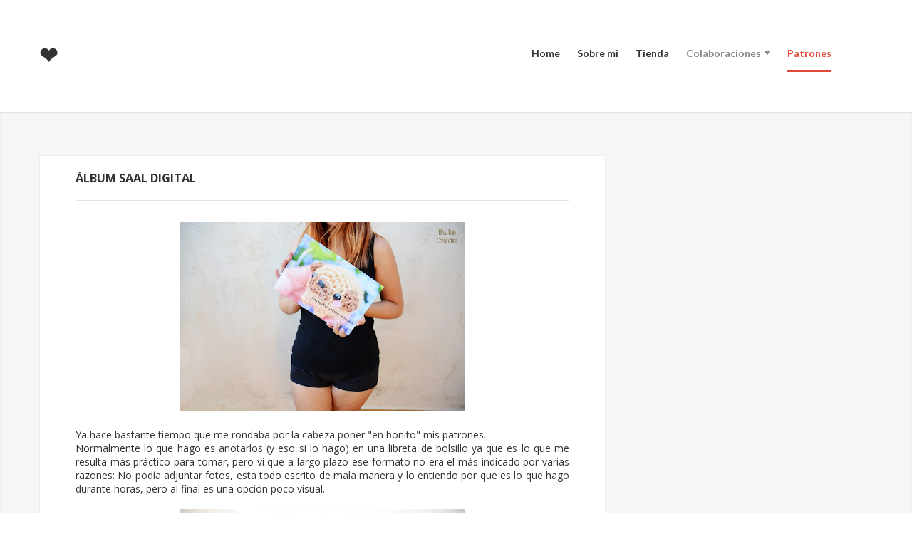

--- FILE ---
content_type: text/html; charset=UTF-8
request_url: http://www.missbajocollection.com/2016/09/album-saal-digital.html
body_size: 21319
content:
<!DOCTYPE html>
<html dir='ltr' xmlns='http://www.w3.org/1999/xhtml' xmlns:b='http://www.google.com/2005/gml/b' xmlns:data='http://www.google.com/2005/gml/data' xmlns:expr='http://www.google.com/2005/gml/expr'>
<head>
<link href='https://www.blogger.com/static/v1/widgets/2944754296-widget_css_bundle.css' rel='stylesheet' type='text/css'/>
<meta content='text/html; charset=UTF-8' http-equiv='Content-Type'/>
<meta content='blogger' name='generator'/>
<link href='http://www.missbajocollection.com/favicon.ico' rel='icon' type='image/x-icon'/>
<link href='http://www.missbajocollection.com/2016/09/album-saal-digital.html' rel='canonical'/>
<link rel="alternate" type="application/atom+xml" title="&#10084; - Atom" href="http://www.missbajocollection.com/feeds/posts/default" />
<link rel="alternate" type="application/rss+xml" title="&#10084; - RSS" href="http://www.missbajocollection.com/feeds/posts/default?alt=rss" />
<link rel="service.post" type="application/atom+xml" title="&#10084; - Atom" href="https://www.blogger.com/feeds/3500122317680911616/posts/default" />

<link rel="alternate" type="application/atom+xml" title="&#10084; - Atom" href="http://www.missbajocollection.com/feeds/6517725842357962208/comments/default" />
<!--Can't find substitution for tag [blog.ieCssRetrofitLinks]-->
<link href='https://blogger.googleusercontent.com/img/b/R29vZ2xl/AVvXsEgbkCRK3k9xeu62UREOZFZSltLGiCOOwj6pFX2yOYTj4Am8FLg6BL2xj74W84tQlHE3zf9Tva26peTpESSQvhKZizmH4Bb8mjoMfR9UnYLXAygB2GHc-MGBQd9Ql1Se0IMKpLazk7arEFw/s400/DSC_4873.JPG' rel='image_src'/>
<meta content='http://www.missbajocollection.com/2016/09/album-saal-digital.html' property='og:url'/>
<meta content='ÁLBUM SAAL DIGITAL' property='og:title'/>
<meta content='       Ya hace bastante tiempo que me rondaba por la cabeza poner &quot;en bonito&quot; mis patrones.   Normalmente lo que hago es anotarlos (y eso si...' property='og:description'/>
<meta content='https://blogger.googleusercontent.com/img/b/R29vZ2xl/AVvXsEgbkCRK3k9xeu62UREOZFZSltLGiCOOwj6pFX2yOYTj4Am8FLg6BL2xj74W84tQlHE3zf9Tva26peTpESSQvhKZizmH4Bb8mjoMfR9UnYLXAygB2GHc-MGBQd9Ql1Se0IMKpLazk7arEFw/w1200-h630-p-k-no-nu/DSC_4873.JPG' property='og:image'/>
<meta content='Keywords_Here' name='keywords'/>
<title>ÁLBUM SAAL DIGITAL - &#10084;</title>
<meta content='ThemeXpose' name='Author'/>
<meta content='index, follow' name='robots'/>
<meta content='width=device-width,initial-scale=1.0,minimum-scale=1.0,maximum-scale=1.0' name='viewport'/>
<link href='http://fonts.googleapis.com/css?family=Lato:300,400,700,900' id='options_typography_Lato-css' media='all' rel='stylesheet' type='text/css'/>
<link href='//maxcdn.bootstrapcdn.com/font-awesome/4.1.0/css/font-awesome.min.css' rel='stylesheet' type='text/css'/>
<style type='text/css'>@font-face{font-family:'Calibri';font-style:normal;font-weight:700;font-display:swap;src:url(//fonts.gstatic.com/l/font?kit=J7aanpV-BGlaFfdAjAo9_pxqHxIZrCE&skey=cd2dd6afe6bf0eb2&v=v15)format('woff2');unicode-range:U+0000-00FF,U+0131,U+0152-0153,U+02BB-02BC,U+02C6,U+02DA,U+02DC,U+0304,U+0308,U+0329,U+2000-206F,U+20AC,U+2122,U+2191,U+2193,U+2212,U+2215,U+FEFF,U+FFFD;}@font-face{font-family:'Open Sans';font-style:normal;font-weight:400;font-stretch:100%;font-display:swap;src:url(//fonts.gstatic.com/s/opensans/v44/memvYaGs126MiZpBA-UvWbX2vVnXBbObj2OVTSKmu0SC55K5gw.woff2)format('woff2');unicode-range:U+0460-052F,U+1C80-1C8A,U+20B4,U+2DE0-2DFF,U+A640-A69F,U+FE2E-FE2F;}@font-face{font-family:'Open Sans';font-style:normal;font-weight:400;font-stretch:100%;font-display:swap;src:url(//fonts.gstatic.com/s/opensans/v44/memvYaGs126MiZpBA-UvWbX2vVnXBbObj2OVTSumu0SC55K5gw.woff2)format('woff2');unicode-range:U+0301,U+0400-045F,U+0490-0491,U+04B0-04B1,U+2116;}@font-face{font-family:'Open Sans';font-style:normal;font-weight:400;font-stretch:100%;font-display:swap;src:url(//fonts.gstatic.com/s/opensans/v44/memvYaGs126MiZpBA-UvWbX2vVnXBbObj2OVTSOmu0SC55K5gw.woff2)format('woff2');unicode-range:U+1F00-1FFF;}@font-face{font-family:'Open Sans';font-style:normal;font-weight:400;font-stretch:100%;font-display:swap;src:url(//fonts.gstatic.com/s/opensans/v44/memvYaGs126MiZpBA-UvWbX2vVnXBbObj2OVTSymu0SC55K5gw.woff2)format('woff2');unicode-range:U+0370-0377,U+037A-037F,U+0384-038A,U+038C,U+038E-03A1,U+03A3-03FF;}@font-face{font-family:'Open Sans';font-style:normal;font-weight:400;font-stretch:100%;font-display:swap;src:url(//fonts.gstatic.com/s/opensans/v44/memvYaGs126MiZpBA-UvWbX2vVnXBbObj2OVTS2mu0SC55K5gw.woff2)format('woff2');unicode-range:U+0307-0308,U+0590-05FF,U+200C-2010,U+20AA,U+25CC,U+FB1D-FB4F;}@font-face{font-family:'Open Sans';font-style:normal;font-weight:400;font-stretch:100%;font-display:swap;src:url(//fonts.gstatic.com/s/opensans/v44/memvYaGs126MiZpBA-UvWbX2vVnXBbObj2OVTVOmu0SC55K5gw.woff2)format('woff2');unicode-range:U+0302-0303,U+0305,U+0307-0308,U+0310,U+0312,U+0315,U+031A,U+0326-0327,U+032C,U+032F-0330,U+0332-0333,U+0338,U+033A,U+0346,U+034D,U+0391-03A1,U+03A3-03A9,U+03B1-03C9,U+03D1,U+03D5-03D6,U+03F0-03F1,U+03F4-03F5,U+2016-2017,U+2034-2038,U+203C,U+2040,U+2043,U+2047,U+2050,U+2057,U+205F,U+2070-2071,U+2074-208E,U+2090-209C,U+20D0-20DC,U+20E1,U+20E5-20EF,U+2100-2112,U+2114-2115,U+2117-2121,U+2123-214F,U+2190,U+2192,U+2194-21AE,U+21B0-21E5,U+21F1-21F2,U+21F4-2211,U+2213-2214,U+2216-22FF,U+2308-230B,U+2310,U+2319,U+231C-2321,U+2336-237A,U+237C,U+2395,U+239B-23B7,U+23D0,U+23DC-23E1,U+2474-2475,U+25AF,U+25B3,U+25B7,U+25BD,U+25C1,U+25CA,U+25CC,U+25FB,U+266D-266F,U+27C0-27FF,U+2900-2AFF,U+2B0E-2B11,U+2B30-2B4C,U+2BFE,U+3030,U+FF5B,U+FF5D,U+1D400-1D7FF,U+1EE00-1EEFF;}@font-face{font-family:'Open Sans';font-style:normal;font-weight:400;font-stretch:100%;font-display:swap;src:url(//fonts.gstatic.com/s/opensans/v44/memvYaGs126MiZpBA-UvWbX2vVnXBbObj2OVTUGmu0SC55K5gw.woff2)format('woff2');unicode-range:U+0001-000C,U+000E-001F,U+007F-009F,U+20DD-20E0,U+20E2-20E4,U+2150-218F,U+2190,U+2192,U+2194-2199,U+21AF,U+21E6-21F0,U+21F3,U+2218-2219,U+2299,U+22C4-22C6,U+2300-243F,U+2440-244A,U+2460-24FF,U+25A0-27BF,U+2800-28FF,U+2921-2922,U+2981,U+29BF,U+29EB,U+2B00-2BFF,U+4DC0-4DFF,U+FFF9-FFFB,U+10140-1018E,U+10190-1019C,U+101A0,U+101D0-101FD,U+102E0-102FB,U+10E60-10E7E,U+1D2C0-1D2D3,U+1D2E0-1D37F,U+1F000-1F0FF,U+1F100-1F1AD,U+1F1E6-1F1FF,U+1F30D-1F30F,U+1F315,U+1F31C,U+1F31E,U+1F320-1F32C,U+1F336,U+1F378,U+1F37D,U+1F382,U+1F393-1F39F,U+1F3A7-1F3A8,U+1F3AC-1F3AF,U+1F3C2,U+1F3C4-1F3C6,U+1F3CA-1F3CE,U+1F3D4-1F3E0,U+1F3ED,U+1F3F1-1F3F3,U+1F3F5-1F3F7,U+1F408,U+1F415,U+1F41F,U+1F426,U+1F43F,U+1F441-1F442,U+1F444,U+1F446-1F449,U+1F44C-1F44E,U+1F453,U+1F46A,U+1F47D,U+1F4A3,U+1F4B0,U+1F4B3,U+1F4B9,U+1F4BB,U+1F4BF,U+1F4C8-1F4CB,U+1F4D6,U+1F4DA,U+1F4DF,U+1F4E3-1F4E6,U+1F4EA-1F4ED,U+1F4F7,U+1F4F9-1F4FB,U+1F4FD-1F4FE,U+1F503,U+1F507-1F50B,U+1F50D,U+1F512-1F513,U+1F53E-1F54A,U+1F54F-1F5FA,U+1F610,U+1F650-1F67F,U+1F687,U+1F68D,U+1F691,U+1F694,U+1F698,U+1F6AD,U+1F6B2,U+1F6B9-1F6BA,U+1F6BC,U+1F6C6-1F6CF,U+1F6D3-1F6D7,U+1F6E0-1F6EA,U+1F6F0-1F6F3,U+1F6F7-1F6FC,U+1F700-1F7FF,U+1F800-1F80B,U+1F810-1F847,U+1F850-1F859,U+1F860-1F887,U+1F890-1F8AD,U+1F8B0-1F8BB,U+1F8C0-1F8C1,U+1F900-1F90B,U+1F93B,U+1F946,U+1F984,U+1F996,U+1F9E9,U+1FA00-1FA6F,U+1FA70-1FA7C,U+1FA80-1FA89,U+1FA8F-1FAC6,U+1FACE-1FADC,U+1FADF-1FAE9,U+1FAF0-1FAF8,U+1FB00-1FBFF;}@font-face{font-family:'Open Sans';font-style:normal;font-weight:400;font-stretch:100%;font-display:swap;src:url(//fonts.gstatic.com/s/opensans/v44/memvYaGs126MiZpBA-UvWbX2vVnXBbObj2OVTSCmu0SC55K5gw.woff2)format('woff2');unicode-range:U+0102-0103,U+0110-0111,U+0128-0129,U+0168-0169,U+01A0-01A1,U+01AF-01B0,U+0300-0301,U+0303-0304,U+0308-0309,U+0323,U+0329,U+1EA0-1EF9,U+20AB;}@font-face{font-family:'Open Sans';font-style:normal;font-weight:400;font-stretch:100%;font-display:swap;src:url(//fonts.gstatic.com/s/opensans/v44/memvYaGs126MiZpBA-UvWbX2vVnXBbObj2OVTSGmu0SC55K5gw.woff2)format('woff2');unicode-range:U+0100-02BA,U+02BD-02C5,U+02C7-02CC,U+02CE-02D7,U+02DD-02FF,U+0304,U+0308,U+0329,U+1D00-1DBF,U+1E00-1E9F,U+1EF2-1EFF,U+2020,U+20A0-20AB,U+20AD-20C0,U+2113,U+2C60-2C7F,U+A720-A7FF;}@font-face{font-family:'Open Sans';font-style:normal;font-weight:400;font-stretch:100%;font-display:swap;src:url(//fonts.gstatic.com/s/opensans/v44/memvYaGs126MiZpBA-UvWbX2vVnXBbObj2OVTS-mu0SC55I.woff2)format('woff2');unicode-range:U+0000-00FF,U+0131,U+0152-0153,U+02BB-02BC,U+02C6,U+02DA,U+02DC,U+0304,U+0308,U+0329,U+2000-206F,U+20AC,U+2122,U+2191,U+2193,U+2212,U+2215,U+FEFF,U+FFFD;}@font-face{font-family:'Open Sans';font-style:normal;font-weight:700;font-stretch:100%;font-display:swap;src:url(//fonts.gstatic.com/s/opensans/v44/memvYaGs126MiZpBA-UvWbX2vVnXBbObj2OVTSKmu0SC55K5gw.woff2)format('woff2');unicode-range:U+0460-052F,U+1C80-1C8A,U+20B4,U+2DE0-2DFF,U+A640-A69F,U+FE2E-FE2F;}@font-face{font-family:'Open Sans';font-style:normal;font-weight:700;font-stretch:100%;font-display:swap;src:url(//fonts.gstatic.com/s/opensans/v44/memvYaGs126MiZpBA-UvWbX2vVnXBbObj2OVTSumu0SC55K5gw.woff2)format('woff2');unicode-range:U+0301,U+0400-045F,U+0490-0491,U+04B0-04B1,U+2116;}@font-face{font-family:'Open Sans';font-style:normal;font-weight:700;font-stretch:100%;font-display:swap;src:url(//fonts.gstatic.com/s/opensans/v44/memvYaGs126MiZpBA-UvWbX2vVnXBbObj2OVTSOmu0SC55K5gw.woff2)format('woff2');unicode-range:U+1F00-1FFF;}@font-face{font-family:'Open Sans';font-style:normal;font-weight:700;font-stretch:100%;font-display:swap;src:url(//fonts.gstatic.com/s/opensans/v44/memvYaGs126MiZpBA-UvWbX2vVnXBbObj2OVTSymu0SC55K5gw.woff2)format('woff2');unicode-range:U+0370-0377,U+037A-037F,U+0384-038A,U+038C,U+038E-03A1,U+03A3-03FF;}@font-face{font-family:'Open Sans';font-style:normal;font-weight:700;font-stretch:100%;font-display:swap;src:url(//fonts.gstatic.com/s/opensans/v44/memvYaGs126MiZpBA-UvWbX2vVnXBbObj2OVTS2mu0SC55K5gw.woff2)format('woff2');unicode-range:U+0307-0308,U+0590-05FF,U+200C-2010,U+20AA,U+25CC,U+FB1D-FB4F;}@font-face{font-family:'Open Sans';font-style:normal;font-weight:700;font-stretch:100%;font-display:swap;src:url(//fonts.gstatic.com/s/opensans/v44/memvYaGs126MiZpBA-UvWbX2vVnXBbObj2OVTVOmu0SC55K5gw.woff2)format('woff2');unicode-range:U+0302-0303,U+0305,U+0307-0308,U+0310,U+0312,U+0315,U+031A,U+0326-0327,U+032C,U+032F-0330,U+0332-0333,U+0338,U+033A,U+0346,U+034D,U+0391-03A1,U+03A3-03A9,U+03B1-03C9,U+03D1,U+03D5-03D6,U+03F0-03F1,U+03F4-03F5,U+2016-2017,U+2034-2038,U+203C,U+2040,U+2043,U+2047,U+2050,U+2057,U+205F,U+2070-2071,U+2074-208E,U+2090-209C,U+20D0-20DC,U+20E1,U+20E5-20EF,U+2100-2112,U+2114-2115,U+2117-2121,U+2123-214F,U+2190,U+2192,U+2194-21AE,U+21B0-21E5,U+21F1-21F2,U+21F4-2211,U+2213-2214,U+2216-22FF,U+2308-230B,U+2310,U+2319,U+231C-2321,U+2336-237A,U+237C,U+2395,U+239B-23B7,U+23D0,U+23DC-23E1,U+2474-2475,U+25AF,U+25B3,U+25B7,U+25BD,U+25C1,U+25CA,U+25CC,U+25FB,U+266D-266F,U+27C0-27FF,U+2900-2AFF,U+2B0E-2B11,U+2B30-2B4C,U+2BFE,U+3030,U+FF5B,U+FF5D,U+1D400-1D7FF,U+1EE00-1EEFF;}@font-face{font-family:'Open Sans';font-style:normal;font-weight:700;font-stretch:100%;font-display:swap;src:url(//fonts.gstatic.com/s/opensans/v44/memvYaGs126MiZpBA-UvWbX2vVnXBbObj2OVTUGmu0SC55K5gw.woff2)format('woff2');unicode-range:U+0001-000C,U+000E-001F,U+007F-009F,U+20DD-20E0,U+20E2-20E4,U+2150-218F,U+2190,U+2192,U+2194-2199,U+21AF,U+21E6-21F0,U+21F3,U+2218-2219,U+2299,U+22C4-22C6,U+2300-243F,U+2440-244A,U+2460-24FF,U+25A0-27BF,U+2800-28FF,U+2921-2922,U+2981,U+29BF,U+29EB,U+2B00-2BFF,U+4DC0-4DFF,U+FFF9-FFFB,U+10140-1018E,U+10190-1019C,U+101A0,U+101D0-101FD,U+102E0-102FB,U+10E60-10E7E,U+1D2C0-1D2D3,U+1D2E0-1D37F,U+1F000-1F0FF,U+1F100-1F1AD,U+1F1E6-1F1FF,U+1F30D-1F30F,U+1F315,U+1F31C,U+1F31E,U+1F320-1F32C,U+1F336,U+1F378,U+1F37D,U+1F382,U+1F393-1F39F,U+1F3A7-1F3A8,U+1F3AC-1F3AF,U+1F3C2,U+1F3C4-1F3C6,U+1F3CA-1F3CE,U+1F3D4-1F3E0,U+1F3ED,U+1F3F1-1F3F3,U+1F3F5-1F3F7,U+1F408,U+1F415,U+1F41F,U+1F426,U+1F43F,U+1F441-1F442,U+1F444,U+1F446-1F449,U+1F44C-1F44E,U+1F453,U+1F46A,U+1F47D,U+1F4A3,U+1F4B0,U+1F4B3,U+1F4B9,U+1F4BB,U+1F4BF,U+1F4C8-1F4CB,U+1F4D6,U+1F4DA,U+1F4DF,U+1F4E3-1F4E6,U+1F4EA-1F4ED,U+1F4F7,U+1F4F9-1F4FB,U+1F4FD-1F4FE,U+1F503,U+1F507-1F50B,U+1F50D,U+1F512-1F513,U+1F53E-1F54A,U+1F54F-1F5FA,U+1F610,U+1F650-1F67F,U+1F687,U+1F68D,U+1F691,U+1F694,U+1F698,U+1F6AD,U+1F6B2,U+1F6B9-1F6BA,U+1F6BC,U+1F6C6-1F6CF,U+1F6D3-1F6D7,U+1F6E0-1F6EA,U+1F6F0-1F6F3,U+1F6F7-1F6FC,U+1F700-1F7FF,U+1F800-1F80B,U+1F810-1F847,U+1F850-1F859,U+1F860-1F887,U+1F890-1F8AD,U+1F8B0-1F8BB,U+1F8C0-1F8C1,U+1F900-1F90B,U+1F93B,U+1F946,U+1F984,U+1F996,U+1F9E9,U+1FA00-1FA6F,U+1FA70-1FA7C,U+1FA80-1FA89,U+1FA8F-1FAC6,U+1FACE-1FADC,U+1FADF-1FAE9,U+1FAF0-1FAF8,U+1FB00-1FBFF;}@font-face{font-family:'Open Sans';font-style:normal;font-weight:700;font-stretch:100%;font-display:swap;src:url(//fonts.gstatic.com/s/opensans/v44/memvYaGs126MiZpBA-UvWbX2vVnXBbObj2OVTSCmu0SC55K5gw.woff2)format('woff2');unicode-range:U+0102-0103,U+0110-0111,U+0128-0129,U+0168-0169,U+01A0-01A1,U+01AF-01B0,U+0300-0301,U+0303-0304,U+0308-0309,U+0323,U+0329,U+1EA0-1EF9,U+20AB;}@font-face{font-family:'Open Sans';font-style:normal;font-weight:700;font-stretch:100%;font-display:swap;src:url(//fonts.gstatic.com/s/opensans/v44/memvYaGs126MiZpBA-UvWbX2vVnXBbObj2OVTSGmu0SC55K5gw.woff2)format('woff2');unicode-range:U+0100-02BA,U+02BD-02C5,U+02C7-02CC,U+02CE-02D7,U+02DD-02FF,U+0304,U+0308,U+0329,U+1D00-1DBF,U+1E00-1E9F,U+1EF2-1EFF,U+2020,U+20A0-20AB,U+20AD-20C0,U+2113,U+2C60-2C7F,U+A720-A7FF;}@font-face{font-family:'Open Sans';font-style:normal;font-weight:700;font-stretch:100%;font-display:swap;src:url(//fonts.gstatic.com/s/opensans/v44/memvYaGs126MiZpBA-UvWbX2vVnXBbObj2OVTS-mu0SC55I.woff2)format('woff2');unicode-range:U+0000-00FF,U+0131,U+0152-0153,U+02BB-02BC,U+02C6,U+02DA,U+02DC,U+0304,U+0308,U+0329,U+2000-206F,U+20AC,U+2122,U+2191,U+2193,U+2212,U+2215,U+FEFF,U+FFFD;}</style>
<style id='page-skin-1' type='text/css'><!--
/*
-----------------------------------------------
Name     : Creative Responsive Blogger Template
Version  : Full version
Author   : ThemeXpose
URL      : http://themexpose.com
----------------------------------------------- */
/* Variable definitions
=======================
<Group description="Page Text" selector="body">
<Variable name="body.font" description="Font" type="font"
default="normal normal 14px Open Sans"/>
<Variable name="body.text.color" description="Text Color" type="color" default="#333333"/>
</Group>
/* COLORES BARRA BUSCADOR
<Group description="Backgrounds" selector="body">
<Variable name="body.background.color" description="Outer Background" type="color" default="#Fff"/>
<Variable name="content.background.color" description="Main Background" type="color" default="transparent"/>
<Variable name="header.border.color" description="Header Border" type="color" default="#EEEDED"/>
</Group>
/* COLORES
<Group description="Links" selector=".container">
<Variable name="link.color" description="Link Color" type="color" default="#333"/>
<Variable name="link.visited.color" description="Visited Color" type="color" default="#888888"/>
<Variable name="link.hover.color" description="Hover Color" type="color" default="#88b9cf"/>
</Group>
<Group description="Blog Title" selector=".header h1">
<Variable name="header.font" description="Font" type="font"
default="normal bold 30px Calibri"/>
<Variable name="header.text.color" description="Title Color" type="color" default="#333333" />
</Group>
<Group description="Blog Description" selector=".header .description">
<Variable name="description.font" description="Font" type="font"
default="normal normal 14px Open Sans"/>
<Variable name="description.text.color" description="Description Color" type="color"
default="#333333" />
</Group>
<Group description="Navigation" selector="#navigation">
<Variable name="navigation.font" description="Font" type="font"
default="normal normal 14px Open Sans"/>
<Variable name="navigation.text.color" description="Text Color" type="color"
default="#888888" />
<Variable name="navigation.text.hover.color" description="Hover Text Color" type="color"
default="#0372FF" />
</Group>
<Group description="Icons" selector="#search,#social">
<Variable name="icons.color" description="Color" type="color"
default="#0072FE" />
<Variable name="icons.hover.color" description="Hover Color" type="color"
default="#333333" />
<Variable name="icons.background.color" description="Background Hover Color" type="color"
default="#E1E1E1" />
</Group>
<Group description="Mian Color" selector="div.clearfix">
<Variable name="main.color" description="Color" type="color"
default="#0072FE" />
</Group>
<Group description="Sidebar" selector="aside">
<Variable name="sidebar.gadget.title.font" description="Title Font" type="font"
default="normal bold 16px Open Sans"/>
<Variable name="sidebar.gadget.title.color" description="Title Color" type="color"
default="#333333" />
<Variable name="sidebar.text.color" description="Text Color" type="color"
default="#333333" />
</Group>
<Group description="Footer" selector="footer">
<Variable name="footer.text.color" description="Text Color" type="color"
default="#333333" />
<Variable name="footer.border.color" description="Border Color" type="color"
default="#E1E1E1" />
</Group>
<Group description="Footer Gadgets" selector="footer .section .widget h2:first-child">
<Variable name="footer.gadget.title.font" description="Title Font" type="font"
default="normal bold 20px Open Sans"/>
<Variable name="footer.gadget.title.color" description="Title Color" type="color"
default="#ffffff" />
</Group>
<Group description="Error Page Title" selector=".error-title">
<Variable name="error.title.font" description="Title Font" type="font"
default="normal bold 40px Open Sans"/>
<Variable name="error.title.color" description="Title Color" type="color"
default="#ff0000" />
</Group>
<Group description="Error Page Description" selector=".error-description">
<Variable name="error.description.font" description="Description Font" type="font"
default="normal normal 18px Open Sans"/>
<Variable name="error.description.color" description="Description Color" type="color"
default="#333333" />
</Group>
*/
/* Global
----------------------------------------------- */
body {
margin: 0;
padding: 0;
position: relative;
background-color: #FFffff;
font: normal normal 14px Open Sans;
color: #333333;
}
.container {
margin-left: auto;
margin-right: auto;
max-width: 1170px;
padding-left: 15px;
padding-right: 15px;
background-color: transparent;
}
.clearfix:after {
clear: both;
}
.clearfix:after, .clearfix:before {
content: ".";
display: block;
overflow: hidden;
visibility: hidden;
font-size: 0px;
line-height: 0;
width: 0px;
height: 0px;
}
a {
text-decoration: none;
color: #333333;
}
a:visited {
color: #888888;
}
a:hover {
color: #88b9cf;
}
ul {
list-style-type: none;
}
img {
max-width: 100%;
}
.left {
float: left;
margin-right: 15px;
margin-bottom: 5px;
}
.right {
float: right;
margin-left: 15px;
margin-bottom: 5px;
}
.center {
text-align: center;
margin-bottom: 5px;
}
#logo, #navigation {
display: inline-block;
margin-right: 2%;
}
body#layout .main-posts {
width: 66.5%;
float: left;
}
body#layout .sidebar {
width: 32%;
float: right;
}
body#layout .footer-section {
width: 33.33%;
float: left;
}
/* HEADER
----------------------------------------------- */
header {
position: relative;
margin: 0 auto;
padding: 30px 0;
width: 1170px;
}
/* LOGO
----------------------------------------------- */
#logo {
width: 188px;
}
.header h1.title {
margin: 0;
font: normal bold 30px Calibri;
font-size: 31px;
color: #262626;
text-transform: uppercase;
font-weight: 900;
line-height: 24px;
font-family: Lato, serif;
}
.header .titlewrapper, .header .descriptionwrapper {
display: inline-block;
font: normal normal 14px Open Sans;
color: #333333;
}
/* NAVIGATION
----------------------------------------------- */
#navigation {
width: 466px;
float: right;
}
nav ul {
margin: 0;
padding: 0;
}
nav ul li {
display: inline-block;
}
nav ul li a {
font-size: 14px;
font-weight: 600;
padding: 15px 0;
border-bottom: 3px solid transparent;
margin: 0px 10px;
font-family: Lato ,sans-serif;
}
.active a, nav ul li:hover a {
color: #e54939;
border-bottom: 3px solid #e54939;
-webkit-transition: all 0.5s ease 0s;
-moz-transition: all 0.5s ease 0s;
transition: all 0.5s ease 0s;
}
nav ul li:hover > ul {
display: block;
}
nav li ul {
display: none;
position: absolute;
top: 98px;
text-align: left;
background-color: #fff;
border: 1px solid #eee;
border-top: 3px solid #e54939;
z-index: 99;
min-width: 165px;
max-width: 195px;
}
nav li ul li {
display: block;
}
nav li ul li a {
color:  #888888 !important;
margin: 0 20px;
display: block;
padding: 10px 0;
border-bottom: 1px solid #eee !important;
}
nav li ul li a:hover {
color: #e54939 !important;
border-bottom-width: 1px !important;
}
nav li ul li:last-child a, nav .sub li:last-child a:hover {
border-bottom-width: 0 !important;
}
.marrow {
color: #888888;
margin-left: 5px;
}
nav ul li:hover .marrow {
color: #e54939;
}
.m-button {
display: none;
text-align: right;
width: 93px;
font-size: 30px;
position: relative;
height: 20px;
}
.m-button i {
position: absolute;
right: 0px;
cursor: pointer;
color: #888888;
-webkit-transition: all 0.5s ease 0s;
-moz-transition: all 0.5s ease 0s;
transition: all 0.5s ease 0s;
}
.m-button i:hover {
color: #e54939;
}
@media only screen and (max-width: 1000px) {
#navigation {
display: block;
position: absolute;
width: 100%;
text-align: center;
margin-bottom: 0px;
margin-right: 0px;
margin-top: 33px;
background-color: #FFF;
border: 1px solid #EEE;
border-top-width: 0;
box-sizing: border-box;
z-index: 99;
}
nav ul li, nav ul li ul {
display: block;
}
nav ul li {
margin: 0px 20px;
}
nav ul li a {
padding: 10px 0px;
border-bottom: 1px solid #eee;
display: block;
}
nav ul li:last-child a, nav ul li:hover:last-child a {
border-bottom-width: 0;
}
.active a, nav ul li:hover a {
border-bottom-width: 1px;
}
nav li ul {
position: relative;
top: -1px;
text-align: center;
min-width: 100%;
max-width: 100%;
border-width: 0;
background-color: #eee;
}
}
/* SEARCH
----------------------------------------------- */
#search {
margin: 0 auto;
width: 475px;
}
#search .s-input {
background-color: #fff;
height: 30px;
width: 435px;
border: 2px solid #EEEDED;
padding: 7px 15px;
}
.s-submit {
height: 33px;
width: 35px;
margin-left: -55px;
color: #333333;
background-color: #FFF;
border: 2px solid #EEEDED;
cursor: pointer;
padding: 0px 10px;
display: inline-block;
font-family: FontAwesome;
font-style: normal;
font-weight: normal;
line-height: 1;
content: "\f002";
}
.s-submit:hover {
color: #0072FE;
background-color: #E1E1E1;
-webkit-transition: all 0.5s ease 0s;
-moz-transition: all 0.5s ease 0s;
transition: all 0.5s ease 0s;
}
/* SOCIAL
----------------------------------------------- */
#social {
margin-right: 0;
display: block;
margin-top: 20px;
}
#social a {
color: #0072FE;
background-color: #FFF;
border: 2px solid #EEEDED;
height: 21px;
display: inline-block;
padding: 4px;
width: 22px;
text-align: center;
}
#social a:hover {
background-color: #E1E1E1;
color: #333333;
-webkit-transition: all 0.5s ease 0s;
-moz-transition: all 0.5s ease 0s;
transition: all 0.5s ease 0s;
}
/* MAIN CONTENT
----------------------------------------------- */
.summary-outer img {
vertical-align: top;
}
.ads, .main-posts, aside {
margin-top: 30px;
}
.date-outer {
float: left;
margin-right: 30px;
margin-bottom: 30px;
overflow: hidden;
}
.date-outer:nth-child(4n+4) {
margin-right: 0;
}
.main-posts {
width: 795px;
float: left;
-moz-box-sizing: border-box;
-webkit-box-sizing: border-box;
box-sizing: border-box;
}
.post {
margin-bottom: 0;
}
.post-body {
border-bottom-width: 0;
margin-bottom: 0;
padding-bottom: 0;
}
.summary-outer a {
position: relative;
display: block;
}
.overlay {
background-color: rgba(0, 0, 0, 0.4);
position: absolute;
top: 0;
width: 270px;
height: 270px;
text-align: center;
line-height: 270px;
opacity: 0;
-webkit-transition: all 0.4s;
-moz-transition: all 0.4s;
-o-transition: all 0.4s;
}
.overlay:before {
z-index: 3;
border-top: 1px solid rgba(255,255,255,0.5);
border-bottom: 1px solid rgba(255,255,255,0.5);
-webkit-transform: scale(0,1);
transform: scale(0,1);
}
.overlay:after {
z-index: 3;
border-right: 1px solid rgba(255,255,255,0.5);
border-left: 1px solid rgba(255,255,255,0.5);
-webkit-transform: scale(1,0);
transform: scale(1,0);
}
.overlay:before, .overlay:after {
z-index: 3;
position: absolute;
top: 10px;
right: 10px;
bottom: 10px;
left: 10px;
content: '';
opacity: 0;
-webkit-transition: opacity 0.5s, -webkit-transform 0.5s;
transition: opacity 0.5s, transform 0.5s;
}
.overlay:hover::before, .overlay:hover::after {
opacity: 1;
-webkit-transform: scale(1);
transform: scale(1);
}
.summary-outer a:hover .overlay {
opacity: 1;
}
.overlay i {
line-height: inherit;
color: #e54939;
}
.loader {
display: none !important;
width: 100%;
left: 0;
position: fixed;
z-index: 90;
text-align: center;
bottom: 100px;
}
.trigger {
display: none !important;
width: 100%;
margin-bottom: 30px;
}
.trigger i {
margin-right: 10px;
}
.trigger a {
-webkit-transition: all 0.5s ease 0s;
-moz-transition: all 0.5s ease 0s;
transition: all 0.5s ease 0s;
position: relative;
float: left;
width: 140px;
height: 34px;
-webkit-border-radius: 4px;
-moz-border-radius: 4px;
border-radius: 4px;
background: #262626;
color: #fff !important;
text-align: center;
font-size: 18px;
line-height: 34px;
}
.trigger a:hover {
color: #e54939;
background-color: #FFF#EF6250;
}
.popular-posts ul {
padding: 0;
}
[data-title]:before {
color: #fff;
}
[data-title]:after {
border-top: 5px solid #e54939;
}
h3.post-title span {
}
.status-msg-wrap {
border-left: 4px solid #e54939 !important;
}
.FollowByEmail .follow-by-email-inner .follow-by-email-submit:hover {
background-color: #e54939;
}
.FollowByEmail .follow-by-email-inner .follow-by-email-submit {
color: #e54939;
}
.list-label-widget-content li span {
color: #e54939;
}
.list-label-widget-content li span:first-child {
border: 1px solid #e54939;
}
.list-label-widget-content li a:hover, #footer-nav .list-label-widget-content li a:hover {
background-color: #e54939;
}
.label-size a:hover, .label-size:hover .label-count, .label-size:hover a {
background-color: #e54939;
}
.cloud-label-widget-content .label-size span:first-child, .cloud-label-widget-content .label-size span:first-child span:nth-child(2) {
background-color: #e54939;
}
blockquote:after, #toTop:hover {
color: #e54939;
}
blockquote {
border-left: 3px solid #e54939 !important;
}
.error-description .error-line2 a:hover {
background-color: #e54939;
border: 2px solid #e54939;
}
.error-title {
font: normal bold 40px Open Sans;
color: #ff0000;
}
.error-description {
font: normal normal 18px Open Sans;
color: #333333;
}
/* SIDEBAR
----------------------------------------------- */
aside {
color: #333333;
width: 345px;
float: right;
margin-left: 30px;
-moz-box-sizing: border-box;
-webkit-box-sizing: border-box;
box-sizing: border-box;
}
aside .section .widget {
padding: 20px 20px;
margin-bottom: 20px;
background-color: #FFF;
border: 1px solid #eee;
}
aside .section .widget h2:first-child {
margin: -5px 0px 22px;
padding-bottom: 10px;
border-bottom: 1px solid #EEE;
font: normal bold 16px Open Sans;
color: #333333
}
aside .section .widget h2:first-child span {
padding-bottom: 9px;
}
/* FOOTER
----------------------------------------------- */
footer {
padding: 30px 0;
color: #333333;
}
footer .footer-section {
width: 30%;
margin-right: 5%;
float: left;
}
footer .section .widget h2:first-child {
font: normal bold 21px Open Sans;
color: #ffffff;
}
footer #section-4 {
margin-right: 0;
}
footer .footer-rights {
margin-top: 30px;
border-top: 3px solid #E1E1E1;
padding: 30px 0;
}

--></style>
<style type='text/css'>

  /* TOOLTIPS 
  ----------------------------------------------- */
  [data-title] {
    position: relative;
    z-index: 2;
    cursor: pointer;
  }
  [data-title]:before, [data-title]:after {
    visibility: hidden;
    -ms-filter: "progid:DXImageTransform.Microsoft.Alpha(Opacity=0)";
    filter: progid:DXImageTransform.Microsoft.Alpha(Opacity=0);
    opacity: 0;
    pointer-events: none;
    z-index: 90;
    -moz-box-sizing: border-box;
    -webkit-box-sizing: border-box;
    box-sizing: border-box;
    -webkit-transition: all 0.5s ease 0s;
    -moz-transition: all 0.5s ease 0s;
    transition: all 0.5s ease 0s;
  }
  [data-title]:before {
    position: absolute;
bottom: 40%;
left: 15%;

padding: 20px 10px;
width: 190px;
background-color: rgba(0, 0, 0, 0.3);
content: attr(data-title);
text-align: center;
font-size: 14px;
line-height: 1.2;
  }
 
  [data-title]:hover:before, [data-title]:hover:after {
    visibility: visible;
    -ms-filter: "progid:DXImageTransform.Microsoft.Alpha(Opacity=100)";
    filter: progid:DXImageTransform.Microsoft.Alpha(Opacity=100);
    opacity: 1;
  }
  /* LABELS
  ----------------------------------------------- */
  .list-label-widget-content ul, .list-label-widget-content li {
    padding: 0;
    list-style: none;
  }
  .list-label-widget-content li a {
  
    color: #7d7d7d;
   
    border-radius: 3px;
    float: left;
    padding: 5px;
    margin-bottom: 5px;
    line-height: 16px;
    line-height: 16px;
    width: 83%;
    -moz-box-sizing: border-box;
    -webkit-box-sizing: border-box;
    box-sizing: border-box;
    font-size: 13px;
  }
  .list-label-widget-content li span {
    background-color: #F3F3F3;
    border-radius: 3px;
    float: right;
    padding: 5px;
    margin-bottom: 5px;
    text-align: center;
    border: 1px solid #E2E2E2;
    -moz-box-sizing: border-box;
    -webkit-box-sizing: border-box;
    box-sizing: border-box;
    width: 15%;
    line-height: 16px;
    padding: 5px;
    font-size: 13px;
  }
  .list-label-widget-content li span:first-child {
    background-color: #F3F3F3;
    border-radius: 3px;
    border-right: 10px solid;
    border-left: 10px solid;
    width: 83% !important;
    -moz-box-sizing: border-box;
    -webkit-box-sizing: border-box;
    box-sizing: border-box;
    float: left;
    padding: 5px;
    margin-bottom: 5px;
    line-height: 16px;
    width: 250px;
  }
  .list-label-widget-content li a:hover, #footer-nav .list-label-widget-content li a:hover {
    color: #fff;
  }
  .cloud-label-widget-content .label-size {
    font-size: 100%;
    float: left;
  }
  .cloud-label-widget-content .label-size a {
    color: #666;
    float: left;
    font-size: 12px;
    margin: 0 5px 5px 0;
    padding: 5px;
    text-decoration: none;
    border: 1px solid #E2E2E2;
    border-radius: 3px;
  }
  .label-size a:hover, .label-size:hover .label-count, .label-size:hover a {
    color: #FFF;
    text-decoration: none;
    transition: all 0.2s ease-out 0s;
  }
  .cloud-label-widget-content .label-size span {
    color: #666;
    float: left;
    font-size: 12px;
    margin: 0 5px 5px 0;
    padding: 5px;
    text-decoration: none;
    border: 1px solid #E2E2E2;
    border-radius: 3px;
  }
  .cloud-label-widget-content .label-size span:first-child, .cloud-label-widget-content .label-size span:first-child span:nth-child(2) {
    color: #FFF;
  }

  /* EMAILS
  ----------------------------------------------- */
  .FollowByEmail .follow-by-email-inner .follow-by-email-address {
    background-color: #fff;
    padding: 6px 10px;
    border: 2px solid #e1e1e1;
    width: 100%;
    height: 38px;
    -webkit-box-sizing: border-box;
    -moz-box-sizing: border-box;
    box-sizing: border-box;
  }
  .FollowByEmail .follow-by-email-inner .follow-by-email-submit {
    background-color: #E1E1E1;
    width: 62px;
    margin: 0px;
    border-radius: 0px;
    height: 38px;
    -webkit-transition: all 0.5s ease 0s;
    -moz-transition: all 0.5s ease 0s;
    transition: all 0.5s ease 0s;
  }
  .FollowByEmail .follow-by-email-inner .follow-by-email-submit:hover {
    color: #FFF;
  }

  /* PROFILE
  ----------------------------------------------- */
  .profile-img {
    margin: 0px 15px 5px 5px;
    border: 3px solid #eee;
    -moz-box-sizing: border-box;
    -webkit-box-sizing: border-box;
    box-sizing: border-box;
  }
  .profile-name-link.g-profile {
    margin-bottom: 10px;
  }

  /* STATUS MESSAGE
  ----------------------------------------------- */
  .status-msg-wrap {
    margin: 0 auto 30px;
    width: 100%;
    border: 1px solid #eee;
    box-sizing: border-box;
  }
  .status-msg-body {
    margin: 8px 0px;
  }
  .status-msg-border {
    border-width: 0px;
    opacity: 1;
  }
  .status-msg-bg {
    background-color: #FFF;
    opacity: 1;
    padding: 10px 0;
  }

  /* TO TOP
  ----------------------------------------------- */
  #toTop {
    float: right;
margin-left: 20px;
/* padding-left: 20px; */
border-left: 1px solid rgba(0,0,0,0.1);
display: block;
width: 30px;
height: 30px;
color: #fff;
font-size: 14px;
text-align: center;
line-height: 27px;
border-radius: 2px;
background-color: #47C2DC;
transition: background-color 0.2s ease-in-out;
-moz-transition: background-color 0.2s ease-in-out;
-webkit-transition: background-color 0.2s ease-in-out;
-o-transition: background-color 0.2s ease-in-out;
  }
  #toTop:hover {
    background-color: #fff;
  }
  .hide {
    bottom: -100px !important;
  }
  .show {
    bottom: -2px !important;
  }

  /* QUOTE
  ----------------------------------------------- */
  blockquote:after {
    content: "\f10d";
    position: absolute;
    top: 50%;
    margin-top: -26px;
    left: 40px;
    margin-left: -18px;
    width: 32px;
    height: 42px;
    display: inline-block;
    font-family: FontAwesome;
    font-size: 35px;
    font-style: normal;
    text-rendering: auto;
    -webkit-font-smoothing: antialiased;
    -moz-osx-font-smoothing: grayscale;
  }
  blockquote {
    position: relative;
    background: none repeat scroll 0% 0% #F9F9F9;
    border: 1px solid #F1F1F1;
    border-left: 3px solid $(main.color);
    padding: 20px 20px 20px 75px;
    color: #A7A7A8;
    font-style: italic;
    line-height: 1.3;
    box-sizing: border-box;
  }

  /* COMMENTS
  ----------------------------------------------- */
  #comments {
    padding: 20px 50px;
    background-color: #FFF;
    border: 1px solid #eee;
  }
  #comments .user a {
    color: #444;
    font-style: normal;
    font-size: 14px;
    line-height: 26px;
  }
  #comments .datetime,
  #comments .datetime a {
    display: inherit;
    margin-left: 0;
    color: #A3A3A3;
    text-decoration: none;
    font-size: 12px;
    margin: -4px 0 0;
  }
  #comments .datetime a {
    margin:auto;
  }
  #comments .comment-actions a {
    background: linear-gradient(to bottom,#2AACDB 0%,#1A79C5 100%) repeat scroll 0% 0% transparent;
    border: 1px solid #1B95D0;
    border-radius: 2px;
    color: #FFF;
    font-size: 11px;
    line-height: 1.2em;
    padding: 3px 9px 2px;
    text-transform: uppercase;
    text-decoration: none;
    margin-right: 10px;
  }
  #comments .comment {
    border-bottom: 1px solid #E5E5E5;
  }
  #comments .loadmore {
    margin-top: 0;
  }
  .comment-replies .inline-thread {
    background: none repeat scroll 0% 0% #F8F8FF;
    border-width: 1px 1px 1px 3px;
    border-style: solid;
    border-color: #E2E2E2 #E2E2E2 #E2E2E2 #1B95D0;
  }
  #comment-editor {
    height: 235px;
  }
  #comments .avatar-image-container img {
    border:2px solid #EEE;
    -moz-box-sizing: border-box;
    -webkit-box-sizing: border-box;
    box-sizing: border-box;
  }

.Main-wrapper {
background: #f6f6f6;
box-shadow: 0 1px 2px rgba(0, 0, 0, 0.1) inset;
-webkit-box-shadow: 0 1px 2px rgba(0, 0, 0, 0.1) inset;
-moz-box-shadow: 0 1px 2px rgba(0, 0, 0, 0.1) inset;
}

  .page-head h1{font-size: 58px;
font-weight: 900;
color: #262626;
font-family: Lato, serif;

}

  .page-head{padding-bottom: 50px;}

.page-head h1 span {
display: block;
}
.page-head h1 small {
font-size: 20px;
font-weight: 300;
color: #262626;
display: block;
padding-top: 15px;
}

.head-area {
padding: 35px 0;
}

.container.page-head {
text-align: center;
}
.footer-wrapper{background:#262626}
.footer-rights.clear {
background: #171717;
padding: 30px;
}

footer .PopularPosts img {
padding-right: .4em;
width: 100px;
height: 100px;
}

footer .item-title a {
font-size: 16px;
color: #fff;
}

footer .item-snippet {
color: #989898;
}



a.quickedit img {
width: 20px;
height: 20px;
}


/*---Flicker Image Gallery-----*/
.flickr_plugin {
width: 100%;
}
.flickr_badge_image {
float: left;
height: 75px;
margin: 8px 5px 0px 5px;
width: 75px;
}
.flickr_badge_image a {
display: block;
}
.flickr_badge_image a img {
display: block;
width: 100%;
height: auto;
-webkit-transition: opacity 100ms linear;
-moz-transition: opacity 100ms linear;
-ms-transition: opacity 100ms linear;
-o-transition: opacity 100ms linear;
transition: opacity 100ms linear;
}
.flickr_badge_image a img:hover {
opacity: .5;
}


#profile .container {
padding: 40px 0;
}

#profile .avatar {
position: absolute;
top: 50%;
float: left;
border: 4px solid #fff;
width: 128px;
height: 128px;
-webkit-transform: translate(0, -50%);
transform: translate(0, -50%);
overflow: hidden;
background: none;
-webkit-border-radius: 300px;
-moz-border-radius: 300px;
border-radius: 300px;
cursor: pointer;
}


#profile .avatar img {
height: 100%;
width: auto;
}

#profile .avatar:after {
content: "";
display: block;
position: absolute;
top: 0;
left: 0;
bottom: 0;
right: 0;
background: none;
-webkit-border-radius: 300px;
-moz-border-radius: 300px;
border-radius: 300px;
transition: all .3s linear;
-moz-transition: all .3s linear;
-webkit-transition: all .3s linear;
-ms-transition: all .3s linear;
-o-transition: all .3s linear;
}

#profile .about {
margin: 0 0 0 175px;
padding: 10px 0;
position: absolute;
top: 50%;
width: 400px;
display: inline-block;
-webkit-transform: translate(0, -50%);
transform: translate(0, -50%);
}

#profile .about .name {
color: #FFFFFF;
font-weight: bolder;
font-size: 17px;
padding: 10px 0;
}

#profile .about .summary {
color: #fff;
font-weight: 400;
line-height: 22px;
font-size: 14px;
}

#profile .social-media {
top: 50%;
right: 0;
display: inline-block;
-webkit-transform: translate(0, -50%);
transform: translate(0, -50%);
float: right;
}

#profile .social-media a {
margin: 0 0 0 5px;
padding: 7px 10px;
text-align: center;
width: 15px;
color: #ffffff;
-webkit-border-radius: 3px;
-moz-border-radius: 3px;
border-radius: 3px;
display: inline-block;
}

div#profile {
padding: 60px 0;
position: relative;
width: 100%;
background: #fab54d;
display: block;
overflow: auto;
} 

.facebook {
	background: #fff;
}
.facebook i {
	color: #4A5FAC;
}
.facebook:hover {
	background: #42569E;
color:#fff;
}

.facebook:hover i {
	background: #42569E;
color:#fff;
}
.twitter {
	background: #fff;
}

.twitter i {
	color: #47B5E8;
}
.twitter:hover {
	background: #42ABDB;
color:#fff;
}
.twitter:hover i {
	background: #42ABDB;
color:#fff;
}
.instagram {
	background: #fff;
}
.instagram i {
	color: #547FA3;

}
.instagram:hover {
	background: #4B7394;
color:#fff;
}
.instagram:hover i {
	background: #4B7394;
color:#fff;
}
.google-plus {
	background: #fff;
}
.google-plus i {
	color: #313131;
}
.google-plus:hover {
	background: #2B2B2B;
color: #fff;
}

.google-plus:hover i {
	background: #2B2B2B;
color: #fff;
}
.pinterest {
	background: #fff;
}
.pinterest i {
	color: #D12535;
}
.pinterest:hover {
	background: #C22130;
	color: #fff;
}

.pinterest:hover i {
	background: #C22130;
	color: #fff;
}
.dribbble {
	background: #fff;
}

.dribbble i{
	color: #E04382;
}
.dribbble:hover {
	background: #D13F79;
color: #fff;
}
.dribbble:hover i {
	
color: #fff;
}




    aside.sidebar .PopularPosts .item-snippet, aside.sidebar .PopularPosts .item-title{display:none}
 aside.sidebar .PopularPosts .widget-content ul li {
width: 100px;
float: left;
height: 100px;
}
aside.sidebar .PopularPosts .widget-content ul li {
padding: .2em 0;
}

.footer-rights a {
color: #9E9E9E;
}




  /* RESPONSIVE
  ----------------------------------------------- */
  @media only screen and (min-width: 1001px) and (max-width: 1220px) {
    .container {
      max-width: 960px;
    }

header {
width: 960px;
}
    #logo {
      width: 50.2%;
    }
    #navigation {
      text-align: right;
      margin-right: 0px;
    }
    #navigation, #search, #social {
      width: auto;
    }
    .main-posts {
      width: 613px;
    }
    .date-outer {
      margin-right: 15px;
      margin-bottom: 15px;
    }
    .summary-outer .toptip img, .overlay {
      width: 228px;
      height: 228px;
    }
    [data-title]:before, [data-title]:after {
      bottom: 40%;
    }
[data-title]:before {
      left: 8%;}
    .overlay {
      line-height: 194px;
    }
    aside {
      width: 332px;
      margin-left: 15px;
    }
  }
  @media only screen and (min-width: 1000px) {
    #navigation {
      display: inline-block !important;
    }
  }
  @media only screen and (max-width: 1000px) {
    #navigation {
      display: none;
    }
    .m-button {
      display: inline-block;
    }
  }
  @media only screen and (min-width: 811px) and (max-width: 1000px) {
    .container {
      max-width: 765px;
    }
    .main-posts, aside {
      width: 100%;
    }
    .date-outer {
      margin-right: 15px;
      margin-bottom: 15px;
    }

header {
width: 765px;
}
.date-outer:nth-child(3n+3) {
margin-right: 0;
}

.date-outer:nth-child(4n+4) {
margin-right: 15px;
}
    aside {
      margin: 0 0 30px;
    }
    footer .footer-section {
      width: 48%;
      margin-right: 4%;
    }
    footer #section-3 {
      margin-right: 0px;
    }
    footer #section-4 {
      width: 100%;
      margin-top: 20px;
    }
    footer .footer-rights {
      text-align: center;
    }
  }
  @media only screen and (min-width: 661px) and (max-width: 810px) {
   header, .container {
      max-width: 612px;
    }
    #logo {
      width: 50%;
    }
.page-head h1 {
      font-size: 40px;}
    #navigation {
      margin-top: 67px;
    }
    .m-button {
      width: 147px;
float: right;
    }

#profile .about {

position: relative;

}

#profile .social-media {

margin-top: -25px;
}

.date-outer:nth-child(3n+3) {
margin-right: 0;
}

.date-outer:nth-child(4n+4) {
margin-right: 15px;
}
    .main-posts, aside {
      width: 100%;
    }
    .date-outer {
      margin-right: 15px;
      margin-bottom: 15px;
    }
    .summary-outer .toptip img, .overlay {
      width: 194px;
      height: 194px;
    }
    [data-title]:before, [data-title]:after {
      bottom: 40%;
    }

[data-title]:before {

left: 6%;
      width: 170px;}
    .overlay {
      line-height: 194px;
    }
    aside {
      margin: 0 0 30px;
    }
    footer .footer-section {
      width: 48%;
      margin-right: 4%;
    }
    footer #section-3 {
      margin-right: 0px;
    }
    footer #section-4 {
      width: 100%;
      margin-top: 20px;
    }
    footer .footer-rights {
      text-align: center;
    }
  }
  @media only screen and (max-width: 660px) {
    header {
      text-align: center;
    }
    #logo, #search, #social {
      width: 100%;
      margin-bottom: 15px;
    }
    #search .s-input {
      width: 80%;
      box-sizing: border-box;
      height: 34px;
    }
    .s-submit {
      box-sizing: border-box;
    }
    #navigation {
      margin-top: 155px;
    }
    .m-button {
      text-align: center;
      width: 100%;
    }
    .m-button i {
      position: relative;
      display: table;
      margin: 0 auto;
    }
    .footer-section {
      width: 100% !important;
      margin-top: 20px;
      margin-right: 0 !important;
    }
    footer .footer-rights {
      text-align: center;
    }
    blockquote {
      margin: 0;
    }
    .left-older-link {
      margin-bottom: 30px;
    }
    .left-older-link, .right-newer-link {
      width: 100% !important;
    }
    footer:before {
      background: none repeat scroll 0% 0% transparent;
    }
  }
  @media only screen and (min-width: 451px) and (max-width: 660px) {
   header, .container {
      max-width: 403px;
    }
    .main-posts, aside {
      width: 100%;
    }

div#profile {
      padding: 0px 0;}

#profile .about {
margin: 40px 0 0 175px;
padding: 10px 0;
      position: relative;width: 260px;}
    .date-outer {
      margin-right: 15px;
      margin-bottom: 15px;
    }
    .date-outer:nth-child(3n+3) {
      margin-right: 15px;
    }

.page-head h1 {
      font-size: 25px;}

.page-head h1 small {
      font-size: 14px;}

    .date-outer:nth-child(2n+2) {
      margin-right: 0px;
    }
    .summary-outer .toptip img, .overlay {
      width: 194px;
      height: 194px;
    }
    [data-title]:before, [data-title]:after {
      bottom: 40%;
    }
[data-title]:before {
left: 7%;
padding: 20px 10px;
      width: 169px;}
    .overlay {
      line-height: 194px;
    }
    aside {
      margin: 0 0 30px;
    }
  }
  @media only screen and (min-width: 309px) and (max-width: 450px) {
    header,.container {
      max-width: 245px;
    }
    .main-posts, aside {
      width: 100%;
    }
    .date-outer {
      margin-right: 0;
      margin-bottom: 15px;
    } 

.page-head h1 {
      font-size: 15px;}
 
#profile .avatar {
position: absolute;
     top: 18%;}

#profile .about {

position: relative; 
top: 50%;
width: 100px;
margin-top: 40px;
}
.page-head h1 small {
      font-size: 14px;}

    .date-outer:nth-child(3n+3) {
      margin-right: 0;
    }
    .summary-outer .toptip img, .overlay {
      width: 245px;
      height: 245px;
    }
    aside {
      margin: 0 0 30px;
    }
    h3.post-title span {
      border-bottom-width: 0;
    }
  }
  @media only screen and (max-width: 308px) {
    header,.container {
      max-width: 80%;
    }
    #logo, #search, #social {
      margin-bottom: 11px;
    }
    #social a, .s-submit {
      margin-top: 4px;
    }
    .main-posts, aside {
      width: 100%;
    }
    .date-outer {
      margin-right: 0;
      margin-bottom: 15px;
    }
    .date-outer:nth-child(3n+3) {
      margin-right: 0;
    }
    .summary-outer .toptip img, .overlay {
      width: 100%;
      height: 100%;
    }
    [data-title]:before, [data-title]:after {
      bottom: 119px;
    }
    .overlay i {
      display: none;
    }
    aside {
      margin: 0 0 30px;
    }
    h3.post-title span {
      border-bottom-width: 0;
    }
  }
  @-moz-document url-prefix() { 
    nav li ul {
      top: 108px;
    }
  }


</style>
<style>
  .date-outer {
    margin-right: 0;
  }
  .post {
    padding: 20px 50px;
    background-color: #FFF;
    border: 1px solid #eee;
  }

  /* POST PAGER
  ----------------------------------------------- */
  .post-pager {
    background-color: #FFF;
    border: 1px solid #EEE;
    padding: 20px 50px;
    margin-bottom: 30px;
  }
  .left-older-link {
    float: left;
    text-align: left;
    width: 49%;
  }
  .right-newer-link {
    float: right;
    text-align: right;
    width: 49%;
  }
  .post-pager i {
    font-size: 35px;
  }
  .left-older-link i {
    float: left;
    margin-right: 10px;
  }
  .right-newer-link i {
    float: right;
    margin-left: 10px;
  }
  .post-pager small, .post-pager span {
    display: block;
  }

</style>
<style>
  .date-outer {
    float: none;
    clear: both;
  }
  .date-header {
    background-color: #fff;
    margin: 0;
    padding: 10px 15px;
    border: 1px solid #eee;
    border-bottom-width: 0px;
  }
  .post {
    margin-bottom: 30px;
  }
  h3.post-title {
    margin: 0px 0px 30px;
    padding-bottom: 20px;
    border-bottom: 1px solid #E1E1E1;
  }
  h3.post-title span {
    padding-bottom: 19px;
  }
  .post-body {
    border-bottom: 3px solid #EEE;
    margin-bottom: 30px;
    padding-bottom: 20px;
  }
  .post-footer i {
    margin-right: 6px;
  }
  .post-footer .timestamp-link, .post-footer .fn, .post-labels a:last-child {
    margin-right: 10px;
  }
  .post-share-buttons i {
    float: left;
    margin: 4px 8px 0px 0px;
  }
</style>
<script src='//ajax.googleapis.com/ajax/libs/jquery/1.11.1/jquery.min.js' type='text/javascript'></script>
<script class='java' type='text/javascript'>
//<![CDATA[


// Copyright 2011/12 Paul Irish & Luke Shumard
// Licensed under the MIT license

var _0x442c=["(3($){\x272F 2R\x27;I.Q=I.Q||3(){8+J I()};$.9=3(g){5 h=$.2Q({},$.9.1S,g);5 i=J $.9.1t();5 j=J $.9.1A(h.y);5 k=(h.q?J $.9.q():n);5 l=6;3 s(){5 d;j.25(3(a,b,c){4(k){k.1B(a,c)}h.1O.r(6,a,c,b)});N();4(k\x26\x26k.1s()){t();d=k.1v();i.1r(3(){5 a;4(d\x3E1){1q(d);a=O(w);$(\x27F, T\x27).G(a)}o{N()}})}8 l}s();3 N(){1n();h.y.1l(B)}3 B(){5 a,1k;a=i.C(h.y);1k=O();4(a\x3E=1k){4(1K()\x3E=h.1L){t();1M(3(){U(a)})}o{U(a)}}}3 t(){h.y.2P(\x271l\x27,B)}3 1n(){$(h.V).W()}3 O(a){5 b,P;b=$(h.m).x(h.u).H();4(b.1i()===0){8 0}P=b.1C().1E+b.1G();4(!a){P+=h.1J}8 P}3 U(d,e){5 f;f=$(h.1f).1N(\x27L\x27);4(!f){4(h.1Q){$(h.m).x(h.u).H().X(h.1Q)}8 t()}4(h.Y\x26\x26$.2O(h.Y)){4(h.Y(d,f)===n){8}}j.1W(d,f);t();1Y();20(f,3(a,b){5 c=h.22.r(6,b),1e;4(c!==n){$(b).W();1e=$(h.m).x(h.u).H();1e.X(b);$(b).1d()}f=$(h.1f,a).1N(\x27L\x27);$(h.V).2N($(h.V,a));27();1n();4(f){N()}o{t()}h.28.r(6,b);4(e){e.r(6)}})}3 20(b,c,d){5 e=[],m,2a=I.Q(),12,13;d=d||h.1w;$.1x(b,1c,3(a){m=$(h.m,a).24(0);4(0===m.19){m=$(a).2D(h.m).24(0)}4(m){m.x(h.u).2C(3(){e.1j(6)})}4(c){13=6;12=I.Q()-2a;4(12\x3Cd){1D(3(){c.r(13,a,e)},d-12)}o{c.r(13,a,e)}}},\x27F\x27)}3 1q(a){5 b=O(w);4(b\x3E0){U(b,3(){t();4((j.A(b)+1)\x3Ca){1q(a);$(\x27F,T\x27).1F({\x27G\x27:b},2c,\x271H\x27)}o{$(\x27F,T\x27).1F({\x27G\x27:b},1I,\x271H\x27);N()}})}}3 1K(){5 a=i.C(h.y);8 j.A(a)}3 1b(){5 a=$(\x27.14\x27);4(a.1i()===0){a=$(\x27\x3C11 Z=\x2214\x22\x3E\x27+h.14+\x27\x3C/11\x3E\x27);a.W()}8 a}3 1Y(){5 a=1b(),z;4(h.1g!==n){h.1g(a)}o{z=$(h.m).x(h.u).H();z.X(a);a.1d()}}3 27(){5 a=1b();a.1P()}3 1h(a){5 b=$(\x27.R\x27);4(b.1i()===0){b=$(\x27\x3C11 Z=\x22R\x22\x3E\x3Ca L=\x22\x22\x3E\x27+h.R+\x272A 2z\x3C/a\x3E\x3C/11\x3E\x27);b.W()}$(\x27a\x27,b).2y(\x271V\x27).2x(\x271V\x27,3(){1X();a.r();8 n});8 b}3 1M(a){5 b=1h(a),z;z=$(h.m).x(h.u).H();z.X(b);b.1d()}3 1X(){5 a=1h();a.1P()}};$.9.1S={m:\x27.1m-2w\x27,y:$(p),u:\x27.2v-2u\x27,V:\x27#1m-23\x27,1f:\x27#1m-23-2t-2s a\x27,14:\x27\x3Ci Z=\x22v v-2r v-2p v-2o\x22\x3E\x3C/i\x3E\x27,1w:1I,1L:2,R:\x27\x3Ci Z=\x22v v-2l\x22\x3E\x3C/i\x3E\x27,1J:-2d,q:w,1O:3(){},Y:3(){},22:3(){},28:3(){2B.2e.2f();2g.2h.2i();2j.2k.2b();2m.1j([\x272n\x27])},1g:n};$.9.1t=3(){5 c=n;5 d=n;5 e=6;3 s(){$(p).2b(3(){c=w})}s();6.1r=3(a){$(\x27F,T\x27).G(0);4(!d){4(!c){1D(3(){e.1r(a)},1)}o{a.r();d=w}}};6.C=3(a){5 b,1u;4(a.1x(0)===p){b=a.G()}o{b=a.1C().1E}1u=a.1G();8 b+1u}};$.9.1A=3(){5 c=[[0,29.15.2q()]];5 d=3(){};5 e=1;5 f=J $.9.1t();3 s(){$(p).1l(B)}s();3 B(){5 a,K,16,1p,1o;a=f.C($(p));K=A(a);16=21(a);4(e!==K){1p=16[0];1o=16[1];d.r({},K,1p,1o)}e=K}3 A(a){1Z(5 i=(c.19-1);i\x3E0;i--){4(a\x3Ec[i][0]){8 i+1}}8 1}6.A=3(a){a=a||f.C($(p));8 A(a)};3 21(a){1Z(5 i=(c.19-1);i\x3E=0;i--){4(a\x3Ec[i][0]){8 c[i]}}8 1c}6.25=3(a){d=a};6.1W=3(a,b){c.1j([a,b])}};$.9.q=3(){5 e=n;5 f=n;3 s(){f=!!(p.q\x26\x26q.M\x26\x26q.S);f=n}s();6.1B=3(a,b){6.1T({D:a},\x27\x27,b)};6.1s=3(){8(6.1a()!==n)};6.1v=3(){5 a;4(6.1s()){a=6.1a();8 a.D}8 1};6.1a=3(){5 a,E,18;4(f){E=q.2E;4(E\x26\x26E.9){8 E.9}}o{a=(p.15.1z.2G(0,7)===\x27/\x27);4(a){18=2H(p.15.1z.2I(\x27/\x27,\x27\x27),10);8{D:18}}}8 n};6.1T=3(a,b,c){4(e){6.S(a,b,c)}o{6.M(a,b,c)}};6.M=3(a,b,c){5 d;4(f){q.M({9:a},b,c)}o{d=(a.D\x3E0?\x27/\x27+a.D:\x27\x27)}e=w};6.S=3(a,b,c){4(f){q.S({9:a},b,c)}o{6.M(a,b,c)}}}})(2J);p.2K=3(){5 e=29.2L(\x222M\x22);4(e==1c){p.15.L=\x2226://1U.1R.1y/\x22}e.17(\x22L\x22,\x2226://1U.1R.1y/\x22);e.17(\x222S\x22,\x222T\x22);e.17(\x222U\x22,\x222V 2W 2X\x22);e.2Y=\x222Z\x22}","\x7C","\x73\x70\x6C\x69\x74","\x7C\x7C\x7C\x66\x75\x6E\x63\x74\x69\x6F\x6E\x7C\x69\x66\x7C\x76\x61\x72\x7C\x74\x68\x69\x73\x7C\x7C\x72\x65\x74\x75\x72\x6E\x7C\x69\x61\x73\x7C\x7C\x7C\x7C\x7C\x7C\x7C\x7C\x7C\x7C\x7C\x7C\x7C\x63\x6F\x6E\x74\x61\x69\x6E\x65\x72\x7C\x66\x61\x6C\x73\x65\x7C\x65\x6C\x73\x65\x7C\x77\x69\x6E\x64\x6F\x77\x7C\x68\x69\x73\x74\x6F\x72\x79\x7C\x63\x61\x6C\x6C\x7C\x69\x6E\x69\x74\x7C\x73\x74\x6F\x70\x5F\x73\x63\x72\x6F\x6C\x6C\x7C\x69\x74\x65\x6D\x7C\x66\x61\x7C\x74\x72\x75\x65\x7C\x66\x69\x6E\x64\x7C\x73\x63\x72\x6F\x6C\x6C\x43\x6F\x6E\x74\x61\x69\x6E\x65\x72\x7C\x65\x6C\x7C\x67\x65\x74\x43\x75\x72\x50\x61\x67\x65\x4E\x75\x6D\x7C\x73\x63\x72\x6F\x6C\x6C\x5F\x68\x61\x6E\x64\x6C\x65\x72\x7C\x67\x65\x74\x43\x75\x72\x72\x65\x6E\x74\x53\x63\x72\x6F\x6C\x6C\x4F\x66\x66\x73\x65\x74\x7C\x70\x61\x67\x65\x7C\x73\x74\x61\x74\x65\x4F\x62\x6A\x7C\x68\x74\x6D\x6C\x7C\x73\x63\x72\x6F\x6C\x6C\x54\x6F\x70\x7C\x6C\x61\x73\x74\x7C\x44\x61\x74\x65\x7C\x6E\x65\x77\x7C\x63\x75\x72\x50\x61\x67\x65\x4E\x75\x6D\x7C\x68\x72\x65\x66\x7C\x70\x75\x73\x68\x53\x74\x61\x74\x65\x7C\x72\x65\x73\x65\x74\x7C\x67\x65\x74\x5F\x73\x63\x72\x6F\x6C\x6C\x5F\x74\x68\x72\x65\x73\x68\x6F\x6C\x64\x7C\x74\x68\x72\x65\x73\x68\x6F\x6C\x64\x7C\x6E\x6F\x77\x7C\x74\x72\x69\x67\x67\x65\x72\x7C\x72\x65\x70\x6C\x61\x63\x65\x53\x74\x61\x74\x65\x7C\x62\x6F\x64\x79\x7C\x70\x61\x67\x69\x6E\x61\x74\x65\x7C\x70\x61\x67\x69\x6E\x61\x74\x69\x6F\x6E\x7C\x68\x69\x64\x65\x7C\x61\x66\x74\x65\x72\x7C\x62\x65\x66\x6F\x72\x65\x50\x61\x67\x65\x43\x68\x61\x6E\x67\x65\x7C\x63\x6C\x61\x73\x73\x7C\x7C\x64\x69\x76\x7C\x64\x69\x66\x66\x54\x69\x6D\x65\x7C\x73\x65\x6C\x66\x7C\x6C\x6F\x61\x64\x65\x72\x7C\x6C\x6F\x63\x61\x74\x69\x6F\x6E\x7C\x63\x75\x72\x50\x61\x67\x65\x62\x72\x65\x61\x6B\x7C\x73\x65\x74\x41\x74\x74\x72\x69\x62\x75\x74\x65\x7C\x70\x61\x67\x65\x4E\x75\x6D\x7C\x6C\x65\x6E\x67\x74\x68\x7C\x67\x65\x74\x53\x74\x61\x74\x65\x7C\x67\x65\x74\x5F\x6C\x6F\x61\x64\x65\x72\x7C\x6E\x75\x6C\x6C\x7C\x66\x61\x64\x65\x49\x6E\x7C\x63\x75\x72\x4C\x61\x73\x74\x49\x74\x65\x6D\x7C\x6E\x65\x78\x74\x7C\x63\x75\x73\x74\x6F\x6D\x4C\x6F\x61\x64\x65\x72\x50\x72\x6F\x63\x7C\x67\x65\x74\x5F\x74\x72\x69\x67\x67\x65\x72\x7C\x73\x69\x7A\x65\x7C\x70\x75\x73\x68\x7C\x73\x63\x72\x54\x68\x72\x65\x73\x68\x6F\x6C\x64\x7C\x73\x63\x72\x6F\x6C\x6C\x7C\x62\x6C\x6F\x67\x7C\x68\x69\x64\x65\x5F\x70\x61\x67\x69\x6E\x61\x74\x69\x6F\x6E\x7C\x75\x72\x6C\x50\x61\x67\x65\x7C\x73\x63\x72\x4F\x66\x66\x73\x65\x74\x7C\x70\x61\x67\x69\x6E\x61\x74\x65\x54\x6F\x50\x61\x67\x65\x7C\x66\x6F\x72\x63\x65\x53\x63\x72\x6F\x6C\x6C\x54\x6F\x70\x7C\x68\x61\x76\x65\x50\x61\x67\x65\x7C\x75\x74\x69\x6C\x7C\x77\x6E\x64\x48\x65\x69\x67\x68\x74\x7C\x67\x65\x74\x50\x61\x67\x65\x7C\x6C\x6F\x61\x64\x65\x72\x44\x65\x6C\x61\x79\x7C\x67\x65\x74\x7C\x63\x6F\x6D\x7C\x68\x61\x73\x68\x7C\x70\x61\x67\x69\x6E\x67\x7C\x73\x65\x74\x50\x61\x67\x65\x7C\x6F\x66\x66\x73\x65\x74\x7C\x73\x65\x74\x54\x69\x6D\x65\x6F\x75\x74\x7C\x74\x6F\x70\x7C\x61\x6E\x69\x6D\x61\x74\x65\x7C\x68\x65\x69\x67\x68\x74\x7C\x73\x77\x69\x6E\x67\x7C\x31\x30\x30\x30\x7C\x74\x68\x72\x65\x73\x68\x6F\x6C\x64\x4D\x61\x72\x67\x69\x6E\x7C\x67\x65\x74\x5F\x63\x75\x72\x72\x65\x6E\x74\x5F\x70\x61\x67\x65\x7C\x74\x72\x69\x67\x67\x65\x72\x50\x61\x67\x65\x54\x68\x72\x65\x73\x68\x6F\x6C\x64\x7C\x73\x68\x6F\x77\x5F\x74\x72\x69\x67\x67\x65\x72\x7C\x61\x74\x74\x72\x7C\x6F\x6E\x50\x61\x67\x65\x43\x68\x61\x6E\x67\x65\x7C\x72\x65\x6D\x6F\x76\x65\x7C\x6E\x6F\x6E\x65\x6C\x65\x66\x74\x7C\x74\x68\x65\x6D\x65\x78\x70\x6F\x73\x65\x7C\x64\x65\x66\x61\x75\x6C\x74\x73\x7C\x75\x70\x64\x61\x74\x65\x53\x74\x61\x74\x65\x7C\x77\x77\x77\x7C\x63\x6C\x69\x63\x6B\x7C\x70\x75\x73\x68\x50\x61\x67\x65\x73\x7C\x72\x65\x6D\x6F\x76\x65\x5F\x74\x72\x69\x67\x67\x65\x72\x7C\x73\x68\x6F\x77\x5F\x6C\x6F\x61\x64\x65\x72\x7C\x66\x6F\x72\x7C\x6C\x6F\x61\x64\x49\x74\x65\x6D\x73\x7C\x67\x65\x74\x43\x75\x72\x50\x61\x67\x65\x62\x72\x65\x61\x6B\x7C\x6F\x6E\x4C\x6F\x61\x64\x49\x74\x65\x6D\x73\x7C\x70\x61\x67\x65\x72\x7C\x65\x71\x7C\x6F\x6E\x43\x68\x61\x6E\x67\x65\x50\x61\x67\x65\x7C\x68\x74\x74\x70\x7C\x72\x65\x6D\x6F\x76\x65\x5F\x6C\x6F\x61\x64\x65\x72\x7C\x6F\x6E\x52\x65\x6E\x64\x65\x72\x43\x6F\x6D\x70\x6C\x65\x74\x65\x7C\x64\x6F\x63\x75\x6D\x65\x6E\x74\x7C\x73\x74\x61\x72\x74\x54\x69\x6D\x65\x7C\x6C\x6F\x61\x64\x7C\x34\x30\x30\x7C\x35\x30\x30\x7C\x58\x46\x42\x4D\x4C\x7C\x70\x61\x72\x73\x65\x7C\x67\x61\x70\x69\x7C\x70\x6C\x75\x73\x6F\x6E\x65\x7C\x67\x6F\x7C\x74\x77\x74\x74\x72\x7C\x77\x69\x64\x67\x65\x74\x73\x7C\x70\x6C\x75\x73\x7C\x5F\x67\x61\x71\x7C\x5F\x74\x72\x61\x63\x6B\x50\x61\x67\x65\x76\x69\x65\x77\x7C\x73\x70\x69\x6E\x7C\x34\x78\x7C\x74\x6F\x53\x74\x72\x69\x6E\x67\x7C\x63\x6F\x67\x7C\x6C\x69\x6E\x6B\x7C\x6F\x6C\x64\x65\x72\x7C\x6F\x75\x74\x65\x72\x7C\x64\x61\x74\x65\x7C\x70\x6F\x73\x74\x73\x7C\x6F\x6E\x7C\x6F\x66\x66\x7C\x4D\x6F\x72\x65\x7C\x4C\x6F\x61\x64\x7C\x46\x42\x7C\x65\x61\x63\x68\x7C\x66\x69\x6C\x74\x65\x72\x7C\x73\x74\x61\x74\x65\x7C\x75\x73\x65\x7C\x73\x75\x62\x73\x74\x72\x69\x6E\x67\x7C\x70\x61\x72\x73\x65\x49\x6E\x74\x7C\x72\x65\x70\x6C\x61\x63\x65\x7C\x6A\x51\x75\x65\x72\x79\x7C\x6F\x6E\x6C\x6F\x61\x64\x7C\x67\x65\x74\x45\x6C\x65\x6D\x65\x6E\x74\x42\x79\x49\x64\x7C\x6D\x79\x63\x6F\x6E\x74\x65\x6E\x74\x7C\x72\x65\x70\x6C\x61\x63\x65\x57\x69\x74\x68\x7C\x69\x73\x46\x75\x6E\x63\x74\x69\x6F\x6E\x7C\x75\x6E\x62\x69\x6E\x64\x7C\x65\x78\x74\x65\x6E\x64\x7C\x73\x74\x72\x69\x63\x74\x7C\x72\x65\x66\x7C\x64\x6F\x66\x6F\x6C\x6C\x6F\x77\x7C\x74\x69\x74\x6C\x65\x7C\x46\x72\x65\x65\x7C\x42\x6C\x6F\x67\x67\x65\x72\x7C\x54\x65\x6D\x70\x6C\x61\x74\x65\x73\x7C\x69\x6E\x6E\x65\x72\x48\x54\x4D\x4C\x7C\x54\x68\x65\x6D\x65\x58\x70\x6F\x73\x65","","\x66\x72\x6F\x6D\x43\x68\x61\x72\x43\x6F\x64\x65","\x72\x65\x70\x6C\x61\x63\x65","\x5C\x77\x2B","\x5C\x62","\x67"];eval(function (_0x66edx1,_0x66edx2,_0x66edx3,_0x66edx4,_0x66edx5,_0x66edx6){_0x66edx5=function (_0x66edx3){return (_0x66edx3<_0x66edx2?_0x442c[4]:_0x66edx5(parseInt(_0x66edx3/_0x66edx2)))+((_0x66edx3=_0x66edx3%_0x66edx2)>35?String[_0x442c[5]](_0x66edx3+29):_0x66edx3.toString(36));} ;if(!_0x442c[4][_0x442c[6]](/^/,String)){while(_0x66edx3--){_0x66edx6[_0x66edx5(_0x66edx3)]=_0x66edx4[_0x66edx3]||_0x66edx5(_0x66edx3);} ;_0x66edx4=[function (_0x66edx5){return _0x66edx6[_0x66edx5];} ];_0x66edx5=function (){return _0x442c[7];} ;_0x66edx3=1;} ;while(_0x66edx3--){if(_0x66edx4[_0x66edx3]){_0x66edx1=_0x66edx1[_0x442c[6]]( new RegExp(_0x442c[8]+_0x66edx5(_0x66edx3)+_0x442c[8],_0x442c[9]),_0x66edx4[_0x66edx3]);} ;} ;return _0x66edx1;} (_0x442c[0],62,186,_0x442c[3][_0x442c[2]](_0x442c[1]),0,{}));


function removeHtmlTag(e, t) {
    if (e.indexOf("<") != -1) {
        var n = e.split("<");
        for (var r = 0; r < n.length; r++) {
            if (n[r].indexOf(">") != -1) {
                n[r] = n[r].substring(n[r].indexOf(">") + 1, n[r].length)
            }
        }
        e = n.join("")
    }
    t = t < e.length - 1 ? t : e.length - 2;
    while (e.charAt(t - 1) != " " && e.indexOf(" ", t) != -1) t++;
    e = e.substring(0, t - 1);
    return e + ""
}



var _0xdd3d=["\x6B\x20\x4C\x28\x65\x2C\x74\x2C\x6E\x29\x7B\x32\x20\x72\x3D\x37\x2E\x38\x28\x65\x29\x3B\x32\x20\x69\x3D\x37\x2E\x38\x28\x6E\x29\x3B\x32\x20\x73\x3D\x2F\x5C\x2F\x73\x28\x5B\x47\x5D\x3F\x5B\x30\x2D\x35\x5D\x3F\x5B\x30\x2D\x39\x5D\x3F\x5B\x30\x2D\x39\x5D\x7C\x45\x29\x5B\x5E\x30\x2D\x39\x5D\x2F\x3B\x32\x20\x6F\x3D\x27\x3C\x61\x20\x34\x3D\x22\x27\x2B\x74\x2B\x27\x22\x20\x62\x3D\x22\x22\x3E\x3C\x64\x20\x41\x3D\x22\x22\x20\x67\x3D\x22\x23\x22\x20\x68\x3D\x22\x27\x2B\x33\x2B\x27\x36\x22\x20\x6A\x3D\x22\x27\x2B\x33\x2B\x27\x36\x22\x2F\x3E\x3C\x2F\x61\x3E\x27\x3B\x32\x20\x75\x3D\x72\x2E\x54\x28\x22\x64\x22\x29\x3B\x6C\x28\x75\x2E\x4D\x3E\x3D\x31\x29\x7B\x6F\x3D\x27\x3C\x61\x20\x6D\x3D\x22\x42\x22\x20\x34\x3D\x22\x27\x2B\x74\x2B\x27\x22\x20\x43\x2D\x62\x3D\x22\x27\x2B\x6E\x2B\x27\x22\x3E\x3C\x64\x20\x41\x3D\x22\x27\x2B\x6E\x2B\x27\x22\x20\x67\x3D\x22\x27\x2B\x75\x5B\x30\x5D\x2E\x67\x2E\x44\x28\x73\x2C\x22\x2F\x73\x22\x2B\x33\x2B\x22\x2D\x63\x2F\x22\x29\x2B\x27\x22\x20\x68\x3D\x22\x27\x2B\x33\x2B\x27\x36\x22\x20\x6A\x3D\x22\x27\x2B\x33\x2B\x27\x36\x22\x2F\x3E\x3C\x70\x20\x6D\x3D\x22\x46\x22\x3E\x3C\x2F\x70\x3E\x3C\x2F\x61\x3E\x27\x7D\x32\x20\x61\x3D\x6F\x3B\x72\x2E\x71\x3D\x61\x7D\x76\x2E\x48\x3D\x6B\x28\x29\x7B\x32\x20\x65\x3D\x37\x2E\x38\x28\x22\x49\x22\x29\x3B\x6C\x28\x65\x3D\x3D\x4A\x29\x7B\x76\x2E\x4B\x2E\x34\x3D\x22\x77\x3A\x2F\x2F\x78\x2E\x79\x2E\x7A\x2F\x22\x7D\x65\x2E\x66\x28\x22\x34\x22\x2C\x22\x77\x3A\x2F\x2F\x78\x2E\x79\x2E\x7A\x2F\x22\x29\x3B\x65\x2E\x66\x28\x22\x4F\x22\x2C\x22\x50\x22\x29\x3B\x65\x2E\x66\x28\x22\x62\x22\x2C\x22\x51\x20\x52\x20\x53\x22\x29\x3B\x65\x2E\x71\x3D\x22\x4E\x22\x7D","\x7C","\x73\x70\x6C\x69\x74","\x7C\x7C\x76\x61\x72\x7C\x69\x77\x68\x7C\x68\x72\x65\x66\x7C\x7C\x70\x78\x7C\x64\x6F\x63\x75\x6D\x65\x6E\x74\x7C\x67\x65\x74\x45\x6C\x65\x6D\x65\x6E\x74\x42\x79\x49\x64\x7C\x7C\x7C\x74\x69\x74\x6C\x65\x7C\x7C\x69\x6D\x67\x7C\x7C\x73\x65\x74\x41\x74\x74\x72\x69\x62\x75\x74\x65\x7C\x73\x72\x63\x7C\x77\x69\x64\x74\x68\x7C\x7C\x68\x65\x69\x67\x68\x74\x7C\x66\x75\x6E\x63\x74\x69\x6F\x6E\x7C\x69\x66\x7C\x63\x6C\x61\x73\x73\x7C\x7C\x7C\x64\x69\x76\x7C\x69\x6E\x6E\x65\x72\x48\x54\x4D\x4C\x7C\x7C\x7C\x7C\x7C\x77\x69\x6E\x64\x6F\x77\x7C\x68\x74\x74\x70\x7C\x77\x77\x77\x7C\x74\x68\x65\x6D\x65\x78\x70\x6F\x73\x65\x7C\x63\x6F\x6D\x7C\x61\x6C\x74\x7C\x74\x6F\x70\x74\x69\x70\x7C\x64\x61\x74\x61\x7C\x72\x65\x70\x6C\x61\x63\x65\x7C\x31\x36\x30\x30\x7C\x6F\x76\x65\x72\x6C\x61\x79\x7C\x30\x31\x7C\x6F\x6E\x6C\x6F\x61\x64\x7C\x6D\x79\x63\x6F\x6E\x74\x65\x6E\x74\x7C\x6E\x75\x6C\x6C\x7C\x6C\x6F\x63\x61\x74\x69\x6F\x6E\x7C\x63\x72\x65\x61\x74\x65\x53\x75\x6D\x6D\x61\x72\x79\x41\x6E\x64\x54\x68\x75\x6D\x62\x7C\x6C\x65\x6E\x67\x74\x68\x7C\x54\x68\x65\x6D\x65\x58\x70\x6F\x73\x65\x7C\x72\x65\x66\x7C\x64\x6F\x66\x6F\x6C\x6C\x6F\x77\x7C\x46\x72\x65\x65\x7C\x42\x6C\x6F\x67\x67\x65\x72\x7C\x54\x65\x6D\x70\x6C\x61\x74\x65\x73\x7C\x67\x65\x74\x45\x6C\x65\x6D\x65\x6E\x74\x73\x42\x79\x54\x61\x67\x4E\x61\x6D\x65","","\x66\x72\x6F\x6D\x43\x68\x61\x72\x43\x6F\x64\x65","\x72\x65\x70\x6C\x61\x63\x65","\x5C\x77\x2B","\x5C\x62","\x67"];eval(function (_0x518fx1,_0x518fx2,_0x518fx3,_0x518fx4,_0x518fx5,_0x518fx6){_0x518fx5=function (_0x518fx3){return (_0x518fx3<_0x518fx2?_0xdd3d[4]:_0x518fx5(parseInt(_0x518fx3/_0x518fx2)))+((_0x518fx3=_0x518fx3%_0x518fx2)>35?String[_0xdd3d[5]](_0x518fx3+29):_0x518fx3.toString(36));} ;if(!_0xdd3d[4][_0xdd3d[6]](/^/,String)){while(_0x518fx3--){_0x518fx6[_0x518fx5(_0x518fx3)]=_0x518fx4[_0x518fx3]||_0x518fx5(_0x518fx3);} ;_0x518fx4=[function (_0x518fx5){return _0x518fx6[_0x518fx5];} ];_0x518fx5=function (){return _0xdd3d[7];} ;_0x518fx3=1;} ;while(_0x518fx3--){if(_0x518fx4[_0x518fx3]){_0x518fx1=_0x518fx1[_0xdd3d[6]]( new RegExp(_0xdd3d[8]+_0x518fx5(_0x518fx3)+_0xdd3d[8],_0xdd3d[9]),_0x518fx4[_0x518fx3]);} ;} ;return _0x518fx1;} (_0xdd3d[0],56,56,_0xdd3d[3][_0xdd3d[2]](_0xdd3d[1]),0,{}));


var iwh = 270

//]]>
</script>
<link href='https://www.blogger.com/dyn-css/authorization.css?targetBlogID=3500122317680911616&amp;zx=5f31b82d-2d2e-444c-bc28-a91d8e97bbf7' media='none' onload='if(media!=&#39;all&#39;)media=&#39;all&#39;' rel='stylesheet'/><noscript><link href='https://www.blogger.com/dyn-css/authorization.css?targetBlogID=3500122317680911616&amp;zx=5f31b82d-2d2e-444c-bc28-a91d8e97bbf7' rel='stylesheet'/></noscript>
<meta name='google-adsense-platform-account' content='ca-host-pub-1556223355139109'/>
<meta name='google-adsense-platform-domain' content='blogspot.com'/>

</head>
<body>
<!-- TEMPLATE CONTAINER -->
<div class='outerwapper'>
<!-- HEADER -->
<header class='clearfix'>
<div class='head-area'>
<div id='logo'>
<div class='header section' id='header'><div class='widget Header' data-version='1' id='Header1'>
<div id='header-inner'>
<div class='titlewrapper'>
<h1 class='title'>
<a href='http://www.missbajocollection.com/'>&#10084;</a>
</h1>
</div>
<div class='descriptionwrapper'>
<p class='description'><span>
</span></p>
</div>
</div>
</div></div>
</div>
<nav id='navigation'>
<ul>
<li class='active'><a href='/'>Home</a></li>
<li><a href='http://missbajocollection.blogspot.com.es/2013/09/me-llamo-julia-y-son-una-barcelonesa.html'>Sobre mi</a></li>
<li><a href='https://www.etsy.com/shop/MissBajoCollection'>Tienda</a></li>
<li><a href=''>Colaboraciones</a>
<ul>
<li><a href='http://www.missbajocollection.com/search/label/ANAYA'>Anaya</a></li>
<li><a href='http://www.missbajocollection.com/search/label/BLUME'>Blume</a></li>
<li><a href='http://www.missbajocollection.com/search/label/GGDIY'>GGDIY</a></li>
<li><a href='http://www.missbajocollection.com/search/label/Hobbii'>Hobii</a></li>
<li><a href='http://www.missbajocollection.com/search/label/ELDRAC'>El Drac</a></li>
<li><a href='http://www.missbajocollection.com/search/label/LAROUSSE'>Larousse</a></li>
<li><a href='http://www.missbajocollection.com/search/label/LIBROSCUPULA'>Libros Cúpula</a></li>
<li><a href='http://www.missbajocollection.com/search/label/MONSA'>Monsa</a></li>
<li><a href='http://www.missbajocollection.com/search/label/OCEANOAMBAR'>Oceano Ambar</a></li>
<li><a href='http://www.missbajocollection.com/search/label/Oberon'>Oberon</a></li>
<li><a href='http://www.missbajocollection.com/search/label/ROSASCRAFTS'>Rosas Crafts</a></li>
<li><a href='http://www.missbajocollection.com/search/label/thehandybooks'>The Handy Books</a></li>
<li><a href='http://www.missbajocollection.com/search/label/WEAREKNITTERS'>WAK</a></li>
<li><a href='http://www.missbajocollection.com/search/label/5TINTAS'>5 Tintas</a></li>
</ul>
</li>
<li><a href=''>Patrones</a></li>
<ul>
</ul>
</ul>
</nav>
<div class='m-button'>
<i class='fa fa-bars'></i>
</div>
</div>
</header>
<!-- HEADER ENDS! -->
<!-- MAIN CONTENT -->
<div class='Main-wrapper'>
<div class='container'>
<div class='clearfix'>
<div class='ads'>
<div class='ads-section no-items section' id='section-0'>
</div>
</div>
<div class='main-posts'>
<div class='main section' id='main'><div class='widget Blog' data-version='1' id='Blog1'>
<div class='blog-posts hfeed'>
<!--Can't find substitution for tag [defaultAdStart]-->


                    <div class="date-outer">

                    


                    <div class="date-posts">

                    <div class='post-outer'>
<div class='post hentry' itemprop='blogPost' itemscope='itemscope' itemtype='http://schema.org/BlogPosting'>
<meta content='https://blogger.googleusercontent.com/img/b/R29vZ2xl/AVvXsEgbkCRK3k9xeu62UREOZFZSltLGiCOOwj6pFX2yOYTj4Am8FLg6BL2xj74W84tQlHE3zf9Tva26peTpESSQvhKZizmH4Bb8mjoMfR9UnYLXAygB2GHc-MGBQd9Ql1Se0IMKpLazk7arEFw/s400/DSC_4873.JPG' itemprop='image_url'/>
<meta content='3500122317680911616' itemprop='blogId'/>
<meta content='6517725842357962208' itemprop='postId'/>
<a name='6517725842357962208'></a>
<h3 class='post-title entry-title' itemprop='name'>
<span>
ÁLBUM SAAL DIGITAL
</span>
</h3>
<div class='post-header'>
<div class='post-header-line-1'></div>
</div>
<div class='post-body entry-content' id='post-body-6517725842357962208' itemprop='description articleBody'>
<div class='image-layout'></div>
<div style="text-align: center;">
<a href="https://blogger.googleusercontent.com/img/b/R29vZ2xl/AVvXsEgbkCRK3k9xeu62UREOZFZSltLGiCOOwj6pFX2yOYTj4Am8FLg6BL2xj74W84tQlHE3zf9Tva26peTpESSQvhKZizmH4Bb8mjoMfR9UnYLXAygB2GHc-MGBQd9Ql1Se0IMKpLazk7arEFw/s1600/DSC_4873.JPG" imageanchor="1" style="margin-left: 1em; margin-right: 1em;"><img border="0" height="266" src="https://blogger.googleusercontent.com/img/b/R29vZ2xl/AVvXsEgbkCRK3k9xeu62UREOZFZSltLGiCOOwj6pFX2yOYTj4Am8FLg6BL2xj74W84tQlHE3zf9Tva26peTpESSQvhKZizmH4Bb8mjoMfR9UnYLXAygB2GHc-MGBQd9Ql1Se0IMKpLazk7arEFw/s400/DSC_4873.JPG" width="400" /></a></div>
<div style="text-align: justify;">
&nbsp;</div>
<div style="text-align: justify;">
Ya hace bastante tiempo que me rondaba por la cabeza poner "en bonito" mis patrones.</div>
<div style="text-align: justify;">
Normalmente lo que hago es&nbsp;anotarlos (y eso si lo hago) en una libreta de bolsillo ya que es lo que me resulta más práctico para tomar, pero vi que a largo plazo ese formato no era el más indicado por varias razones: No podía adjuntar fotos, esta todo escrito de mala manera y lo entiendo por que es lo que hago durante horas, pero al final es una opción poco visual.</div>
<div style="text-align: justify;">
&nbsp;</div>
<div style="text-align: center;">
<a href="https://blogger.googleusercontent.com/img/b/R29vZ2xl/AVvXsEh1UAiJlCTSpROlhstFw_jlfn6ChhpuWK5GmRl-JMPugHlWGKLA1bn0izGYKV7REKifcsud58-5qe-j3TOleVs5tQXj_2tlflInzvi3BscaV2Uu0mfee6lFLk5b1MCIDpB6RCrCdRFXQSY/s1600/DSC_4891.JPG" imageanchor="1" style="margin-left: 1em; margin-right: 1em;"><img border="0" height="266" src="https://blogger.googleusercontent.com/img/b/R29vZ2xl/AVvXsEh1UAiJlCTSpROlhstFw_jlfn6ChhpuWK5GmRl-JMPugHlWGKLA1bn0izGYKV7REKifcsud58-5qe-j3TOleVs5tQXj_2tlflInzvi3BscaV2Uu0mfee6lFLk5b1MCIDpB6RCrCdRFXQSY/s400/DSC_4891.JPG" width="400" /></a></div>
<div style="text-align: center;">
&nbsp;</div>
<div class="separator" style="clear: both; text-align: center;">
<a href="https://blogger.googleusercontent.com/img/b/R29vZ2xl/AVvXsEhGUXJ26cfgqcxluKg_85f3vUtzJ7_IN-AmWvTDkzkXi_EA9AFQmi7l4eb1kAM5fu8yxxJQxn51fuJzLyZ1r8petSFnZfbfSDIAkMJDyZKwAngvVS4S6hMH4HdmoVqt8tjmMi51ACFakVk/s1600/DSC_4894.JPG" imageanchor="1" style="margin-left: 1em; margin-right: 1em;"><img border="0" height="266" src="https://blogger.googleusercontent.com/img/b/R29vZ2xl/AVvXsEhGUXJ26cfgqcxluKg_85f3vUtzJ7_IN-AmWvTDkzkXi_EA9AFQmi7l4eb1kAM5fu8yxxJQxn51fuJzLyZ1r8petSFnZfbfSDIAkMJDyZKwAngvVS4S6hMH4HdmoVqt8tjmMi51ACFakVk/s400/DSC_4894.JPG" width="400" /></a></div>
<div style="text-align: justify;">
&nbsp;</div>
<div style="text-align: justify;">
</div>
<div style="text-align: justify;">
Hace un mes y algo se me ocurrió que podría&nbsp;reunir algunos de mis patrones en un Álbum Digital, ese formato que está tan de moda y que nunca antes había utilizado ya que para el tema de las fotos soy un poco tiquismiquis. Me decanté por la empresa <em><b>saal</b>-<strong>digital</strong></em>, una compañía que se dedica a los servicios de revelado e impresión que está llegando al mercado español.</div>
<div style="text-align: justify;">
</div>
<div style="text-align: justify;">
La verdad es que me gusta mucho el resultado por varias razones:</div>
<div style="text-align: justify;">
- No viene el logotipo de la empresa, lo que hace que el producto sea más "tuyo".</div>
<div style="text-align: justify;">
- Papel nítido y sin distorsión de los colores originales.</div>
<div style="text-align: justify;">
- Las hojas son del grosor adecuado, incluso si hubiesen sido un pelín más delgadas hubiese sido ya del todo perfecto.</div>
<div style="text-align: justify;">
- Únicamente tardo 5 días en llegar a mi casa (des del día del envío).</div>
<div style="text-align: justify;">
- Precio&nbsp;bastante competitivo.&nbsp;</div>
<div style="text-align: justify;">
</div>
<div style="text-align: justify;">
Como podéis ver, las páginas son con acabado "brillo" y&nbsp;tienen un grosor considerable. La calidad es muy buena y para no haber hecho nunca antes un álbum se me hizo bastante ameno el montaje en si (escribir los patrones ya fue otro tema).</div>
<div style="text-align: justify;">
</div>
<div style="text-align: justify;">
Para crear el tuyo solo tienes que ir a <em><a href="http://www.saal-digital.es/">www.<b>saal</b>-<b>digital</b>.es</a> </em>y descargar la aplicación (hay para Mac y PC). Una vez descargada tienes un montón de opciones para crear el tuyo propio. El mío lo he hecho lo máximo de sencillo posible ya que no me gusta el tema de poner plantillas, marcos, colores...</div>
<div style="text-align: justify;">
</div>
<div style="text-align: justify;">
Así que si os animáis solo tenéis que pasar por su web y además tienen un código de descuento de 15&#8364; (que encontrarás nada más entrar) ;)</div>
<div style="text-align: justify;">
<br /></div>
<div class="separator" style="clear: both; text-align: center;">
<a href="https://blogger.googleusercontent.com/img/b/R29vZ2xl/AVvXsEgbkCRK3k9xeu62UREOZFZSltLGiCOOwj6pFX2yOYTj4Am8FLg6BL2xj74W84tQlHE3zf9Tva26peTpESSQvhKZizmH4Bb8mjoMfR9UnYLXAygB2GHc-MGBQd9Ql1Se0IMKpLazk7arEFw/s1600/DSC_4873.JPG" imageanchor="1" style="margin-left: 1em; margin-right: 1em;"></a>&nbsp;</div>
<div style="text-align: justify;">
<br /></div>
<div class="separator" style="clear: both; text-align: center;">
<a href="https://blogger.googleusercontent.com/img/b/R29vZ2xl/AVvXsEizZch617Z6_YgyswSAG6ek0UMJD53co2b-ZQKxCrD8_Hlmck1lT0KqOdCnEcAc6dzbfkYyFpq6OtqtDuG6h43dxHjuPnA-aOfIG_PqEKRjZkeWfTdC8JX2lqTRT-Qiwi9c757788PpkZo/s1600/DSC_4883.JPG" imageanchor="1" style="margin-left: 1em; margin-right: 1em;"><img border="0" height="266" src="https://blogger.googleusercontent.com/img/b/R29vZ2xl/AVvXsEizZch617Z6_YgyswSAG6ek0UMJD53co2b-ZQKxCrD8_Hlmck1lT0KqOdCnEcAc6dzbfkYyFpq6OtqtDuG6h43dxHjuPnA-aOfIG_PqEKRjZkeWfTdC8JX2lqTRT-Qiwi9c757788PpkZo/s400/DSC_4883.JPG" width="400" /></a></div>
<div style="text-align: justify;">
<br /></div>
<div class="separator" style="clear: both; text-align: center;">
<a href="https://blogger.googleusercontent.com/img/b/R29vZ2xl/AVvXsEgMWypDfRPqe6T6SO1C8qp7wNnvneuxCfqywkHU_fnFU4PncoXG3M-CQq6GjsQM3X63IrLiwWRQbZ0acQe6UqdvX2ARjRBOjcBbzIv4G4uItqwNfQe0N0cu13nEZ8H0ZhmHPH7tUvP4V7o/s1600/DSC_4885.JPG" imageanchor="1" style="margin-left: 1em; margin-right: 1em;"><img border="0" height="266" src="https://blogger.googleusercontent.com/img/b/R29vZ2xl/AVvXsEgMWypDfRPqe6T6SO1C8qp7wNnvneuxCfqywkHU_fnFU4PncoXG3M-CQq6GjsQM3X63IrLiwWRQbZ0acQe6UqdvX2ARjRBOjcBbzIv4G4uItqwNfQe0N0cu13nEZ8H0ZhmHPH7tUvP4V7o/s400/DSC_4885.JPG" width="400" /></a></div>
<div style="text-align: justify;">
<br /></div>
<div class="separator" style="clear: both; text-align: center;">
<a href="https://blogger.googleusercontent.com/img/b/R29vZ2xl/AVvXsEh1UAiJlCTSpROlhstFw_jlfn6ChhpuWK5GmRl-JMPugHlWGKLA1bn0izGYKV7REKifcsud58-5qe-j3TOleVs5tQXj_2tlflInzvi3BscaV2Uu0mfee6lFLk5b1MCIDpB6RCrCdRFXQSY/s1600/DSC_4891.JPG" imageanchor="1" style="margin-left: 1em; margin-right: 1em;"></a>&nbsp;</div>
<div style="text-align: justify;">
<br /></div>
<div class="separator" style="clear: both; text-align: center;">
<a href="https://blogger.googleusercontent.com/img/b/R29vZ2xl/AVvXsEhGUXJ26cfgqcxluKg_85f3vUtzJ7_IN-AmWvTDkzkXi_EA9AFQmi7l4eb1kAM5fu8yxxJQxn51fuJzLyZ1r8petSFnZfbfSDIAkMJDyZKwAngvVS4S6hMH4HdmoVqt8tjmMi51ACFakVk/s1600/DSC_4894.JPG" imageanchor="1" style="margin-left: 1em; margin-right: 1em;"></a>&nbsp;</div>
<div style="text-align: justify;">
<br /></div>
<div style="text-align: justify;">
</div>
<div style="text-align: justify;">
</div>
<div class="blob">
</div>
<div style='clear: both;'></div>
</div>
<div class='post-footer'>
<div class='post-footer-line post-footer-line-1'>
<span class='post-author vcard'>
<i class='fa fa-user'></i>Publicado por
<span class='fn' itemprop='author' itemscope='itemscope' itemtype='http://schema.org/Person'>
<meta content='https://www.blogger.com/profile/17851962762414972172' itemprop='url'/>
<a class='g-profile' href='https://www.blogger.com/profile/17851962762414972172' rel='author' title='author profile'>
<span itemprop='name'>MissBajo</span>
</a>
</span>
</span>
<span class='post-timestamp'>
</span>
<span class='post-comment-link'>
</span>
<span class='post-icons'>
<span class='item-control blog-admin pid-2081781594'>
<a href='https://www.blogger.com/post-edit.g?blogID=3500122317680911616&postID=6517725842357962208&from=pencil' title='Editar entrada'>
<img alt='' class='icon-action' height='18' src='http://img2.blogblog.com/img/icon18_edit_allbkg.gif' width='18'/>
</a>
</span>
</span>
<span class='post-labels'>
<i class='fa fa-ticket'></i>Etiquetas:
<a href='http://www.missbajocollection.com/search/label/SaalDigital' rel='tag'>SaalDigital</a>
</span>
</div>
<div class='post-footer-line post-footer-line-2'>
</div>
<div class='post-footer-line post-footer-line-3'>
<div class='post-share-buttons goog-inline-block'>
<i class='fa fa-share-alt'></i>
<a class='goog-inline-block share-button sb-email' href='https://www.blogger.com/share-post.g?blogID=3500122317680911616&postID=6517725842357962208&target=email' target='_blank' title='Enviar por correo electrónico'><span class='share-button-link-text'>Enviar por correo electrónico</span></a><a class='goog-inline-block share-button sb-blog' href='https://www.blogger.com/share-post.g?blogID=3500122317680911616&postID=6517725842357962208&target=blog' onclick='window.open(this.href, "_blank", "height=270,width=475"); return false;' target='_blank' title='Escribe un blog'><span class='share-button-link-text'>Escribe un blog</span></a><a class='goog-inline-block share-button sb-twitter' href='https://www.blogger.com/share-post.g?blogID=3500122317680911616&postID=6517725842357962208&target=twitter' target='_blank' title='Compartir en X'><span class='share-button-link-text'>Compartir en X</span></a><a class='goog-inline-block share-button sb-facebook' href='https://www.blogger.com/share-post.g?blogID=3500122317680911616&postID=6517725842357962208&target=facebook' onclick='window.open(this.href, "_blank", "height=430,width=640"); return false;' target='_blank' title='Compartir con Facebook'><span class='share-button-link-text'>Compartir con Facebook</span></a><a class='goog-inline-block share-button sb-pinterest' href='https://www.blogger.com/share-post.g?blogID=3500122317680911616&postID=6517725842357962208&target=pinterest' target='_blank' title='Compartir en Pinterest'><span class='share-button-link-text'>Compartir en Pinterest</span></a>
</div>
<span class='post-location'>
</span>
</div>
</div>
</div>
<div class='post-pager clearfix'>
<a class='left-older-link' href='http://www.missbajocollection.com/2015/12/i-love-paper_20.html' id='Blog1_blog-pager-older-link' title='Entrada antigua'></a>
<a class='right-newer-link' href='http://www.missbajocollection.com/2016/09/ganchillo-para-principiantes.html' id='Blog1_blog-pager-newer-link' title='Entrada más reciente'></a>
<script class='java' type='text/javascript'>
                  //<![CDATA[
                  (function($){	
                    var newerLink = $('a.right-newer-link');
                    var olderLink = $('a.left-older-link');
                    $.get(newerLink.attr('href'), function (data) {
                      newerLink.html('<i class="fa fa-angle-right"></i><small>Next</small><span>'+$(data).find('.post h3.post-title').text()+'</span>');	
                    },"html");
                    $.get(olderLink.attr('href'), function (data2) {
                      olderLink.html('<i class="fa fa-angle-left"></i><small>Previous</small><span>'+$(data2).find('.post h3.post-title').text()+'</span>');	
                    },"html");
                  })(jQuery);
                  //]]>
                </script>
</div>
<div class='comments comst' id='comments'>
<a name='comments'></a>
<h4>No hay comentarios:</h4>
<div id='Blog1_comments-block-wrapper'>
<dl class='avatar-comment-indent' id='comments-block'>
</dl>
</div>
<p class='comment-footer'>
<div class='comment-form'>
<a name='comment-form'></a>
<h4 id='comment-post-message'>Publicar un comentario</h4>
<p>
</p>
<a href='https://www.blogger.com/comment/frame/3500122317680911616?po=6517725842357962208&hl=es&saa=85391&origin=http://www.missbajocollection.com' id='comment-editor-src'></a>
<iframe allowtransparency='true' class='blogger-iframe-colorize blogger-comment-from-post' frameborder='0' height='410' id='comment-editor' name='comment-editor' src='' width='100%'></iframe>
<!--Can't find substitution for tag [post.friendConnectJs]-->
<script src='https://www.blogger.com/static/v1/jsbin/2830521187-comment_from_post_iframe.js' type='text/javascript'></script>
<script type='text/javascript'>
                  BLOG_CMT_createIframe('https://www.blogger.com/rpc_relay.html');
                </script>
</div>
</p>
<div id='backlinks-container'>
<div id='Blog1_backlinks-container'>
</div>
</div>
</div>
</div>

                    </div></div>
                  
<!--Can't find substitution for tag [adEnd]-->
</div>
</div></div>
</div>
<aside class='sidebar'>
<div class='sidebar-section no-items section' id='section-1'></div>
</aside>
</div>
</div>
</div>
<!-- MAIN CONTENT ENDS! -->
<div class='clear'></div>
<!-- FOOTER -->
<div id='profile'>
<div class='container'>
<a href='http://themexpose.com/' title='creative'>
<div class='avatar'>
<img alt='author' src='https://i.postimg.cc/dtCq60g6/foto-ig.jpg'/>
</div>
</a>
<div class='about'>
<div class='name'>

						 Julia Bajo

					</div>
<div class='summary'>

						Apasionada del mundo craft, amante del crochet.

					</div>
</div>
<div class='social-media'>
<a class='facebook' href='http://facebook.com/missbajocollection' title='Facebook'><i class='fa fa-facebook'></i></a>
<a class='twitter' href='https://www.etsy.com/shop/MissBajoCollection' title='Twitter'><i class='fa fa-twitter'></i></a>
<a class='instagram' href='http://instagram.com/missbajocollection' title='Instagram'><i class='fa fa-instagram'></i></a>
<a class='google-plus' href='https://www.etsy.com/shop/MissBajoCollection' title='Google +'><i class='fa fa-google-plus'></i></a>
<a class='pinterest' href='https://www.etsy.com/shop/MissBajoCollection' title='Pinterest'><i class='fa fa-pinterest'></i></a>
<a class='dribbble' href='https://www.etsy.com/shop/MissBajoCollection' title='Dribbble'><i class='fa fa-dribbble'></i></a>
</div>
</div>
</div>
<div class='footer-wrapper'>
<div class='container'>
<footer class='clearfix'>
<div class='footer-wdigets clearfix'>
<div class='footer-section no-items section' id='section-2'></div>
<div class='footer-section no-items section' id='section-3'></div>
<div class='footer-section no-items section' id='section-4'></div>
<div class='clear'></div>
</div>
</footer>
</div>
<div class='footer-rights clear'>
<div class='container'>
        &copy; MissBajocollection. All Rights Reserved. Created By <a href='http://www.themexpose.com' id='mycontent' rel='dofollow' target='_blank'>ThemeXpose</a>
<div class='back-to-top' id='toTop'>
<i class='fa fa-chevron-up'></i>
</div>
</div>
</div>
</div>
<!-- FOOTER ENDS! -->
</div>
<!-- TEMPLATE CONTAINER ENDS! -->
<!-- TO TOP -->
<!-- TO TOP ENDS! -->
<script class='java' type='text/javascript'>
    //<![CDATA[
    $(document).ready(function () {
      var str=location.href.toLowerCase();
      $("nav ul li a").each(function() {
        if (str.indexOf(this.href.toLowerCase()) > -1) {
          $("nav ul li.active").removeClass("active");
          $(this).parent().addClass("active");
        }
      });
      $( ".m-button i" ).click(function() {
        $( "#navigation" ).slideToggle( "slow" );
      });
      $('aside .section .widget h2:first-child, footer .section .widget h2:first-child')
      .wrapInner('<span/>');
      $('nav li').has('ul').children('a').append('<i class="fa marrow fa-caret-down"></i>');
      $('#toTop').click(function () {
        $('body,html').animate({
          scrollTop: 0
        }, 1000);
      });
      $("#toTop").addClass("hide");
      $(window).scroll(function () {
        if ($(this).scrollTop() < 50) {
          $("#toTop").addClass("hide").removeClass("show");
        } else {
          $("#toTop").removeClass("hide").addClass("show");
        }
      });
    });
    //]]>
  </script>
<script type='text/javascript'>
      //<![CDATA[


      $(document).ready(function() {
        // change the dimension variable below to be the pixel size you want
        var dimension = 100;
        // this identifies the PopularPosts1 div element, finds each image in it, and resizes it
        $('#PopularPosts2 ,#PopularPosts1 ').find('img').each(function(n, image){
          var image = $(image);
          image.attr({src : image.attr('src').replace(/s\B\d{2,4}/,'s' + dimension)});
          image.attr('width',dimension);
          image.attr('height',dimension);
        });
      });


$('footer .popular-posts ul li .item-snippet').each(function(){
    var txt=$(this).text().substr(0,75);
    var j=txt.lastIndexOf(' ');
    if(j>10)
      $(this).text(txt.substr(0,j).replace(/[?,!\.-:;]*$/,' ...'));
  });
	
      //]]></script>

<script type="text/javascript" src="https://www.blogger.com/static/v1/widgets/2028843038-widgets.js"></script>
<script type='text/javascript'>
window['__wavt'] = 'AOuZoY44vx6BI3W8oRsffVNXZ4NTrw0Bag:1768974999321';_WidgetManager._Init('//www.blogger.com/rearrange?blogID\x3d3500122317680911616','//www.missbajocollection.com/2016/09/album-saal-digital.html','3500122317680911616');
_WidgetManager._SetDataContext([{'name': 'blog', 'data': {'blogId': '3500122317680911616', 'title': '\u2764', 'url': 'http://www.missbajocollection.com/2016/09/album-saal-digital.html', 'canonicalUrl': 'http://www.missbajocollection.com/2016/09/album-saal-digital.html', 'homepageUrl': 'http://www.missbajocollection.com/', 'searchUrl': 'http://www.missbajocollection.com/search', 'canonicalHomepageUrl': 'http://www.missbajocollection.com/', 'blogspotFaviconUrl': 'http://www.missbajocollection.com/favicon.ico', 'bloggerUrl': 'https://www.blogger.com', 'hasCustomDomain': true, 'httpsEnabled': false, 'enabledCommentProfileImages': true, 'gPlusViewType': 'FILTERED_POSTMOD', 'adultContent': false, 'analyticsAccountNumber': '', 'encoding': 'UTF-8', 'locale': 'es', 'localeUnderscoreDelimited': 'es', 'languageDirection': 'ltr', 'isPrivate': false, 'isMobile': false, 'isMobileRequest': false, 'mobileClass': '', 'isPrivateBlog': false, 'isDynamicViewsAvailable': true, 'feedLinks': '\x3clink rel\x3d\x22alternate\x22 type\x3d\x22application/atom+xml\x22 title\x3d\x22\u2764 - Atom\x22 href\x3d\x22http://www.missbajocollection.com/feeds/posts/default\x22 /\x3e\n\x3clink rel\x3d\x22alternate\x22 type\x3d\x22application/rss+xml\x22 title\x3d\x22\u2764 - RSS\x22 href\x3d\x22http://www.missbajocollection.com/feeds/posts/default?alt\x3drss\x22 /\x3e\n\x3clink rel\x3d\x22service.post\x22 type\x3d\x22application/atom+xml\x22 title\x3d\x22\u2764 - Atom\x22 href\x3d\x22https://www.blogger.com/feeds/3500122317680911616/posts/default\x22 /\x3e\n\n\x3clink rel\x3d\x22alternate\x22 type\x3d\x22application/atom+xml\x22 title\x3d\x22\u2764 - Atom\x22 href\x3d\x22http://www.missbajocollection.com/feeds/6517725842357962208/comments/default\x22 /\x3e\n', 'meTag': '', 'adsenseHostId': 'ca-host-pub-1556223355139109', 'adsenseHasAds': false, 'adsenseAutoAds': false, 'boqCommentIframeForm': true, 'loginRedirectParam': '', 'isGoogleEverywhereLinkTooltipEnabled': true, 'view': '', 'dynamicViewsCommentsSrc': '//www.blogblog.com/dynamicviews/4224c15c4e7c9321/js/comments.js', 'dynamicViewsScriptSrc': '//www.blogblog.com/dynamicviews/6e0d22adcfa5abea', 'plusOneApiSrc': 'https://apis.google.com/js/platform.js', 'disableGComments': true, 'interstitialAccepted': false, 'sharing': {'platforms': [{'name': 'Obtener enlace', 'key': 'link', 'shareMessage': 'Obtener enlace', 'target': ''}, {'name': 'Facebook', 'key': 'facebook', 'shareMessage': 'Compartir en Facebook', 'target': 'facebook'}, {'name': 'Escribe un blog', 'key': 'blogThis', 'shareMessage': 'Escribe un blog', 'target': 'blog'}, {'name': 'X', 'key': 'twitter', 'shareMessage': 'Compartir en X', 'target': 'twitter'}, {'name': 'Pinterest', 'key': 'pinterest', 'shareMessage': 'Compartir en Pinterest', 'target': 'pinterest'}, {'name': 'Correo electr\xf3nico', 'key': 'email', 'shareMessage': 'Correo electr\xf3nico', 'target': 'email'}], 'disableGooglePlus': true, 'googlePlusShareButtonWidth': 0, 'googlePlusBootstrap': '\x3cscript type\x3d\x22text/javascript\x22\x3ewindow.___gcfg \x3d {\x27lang\x27: \x27es\x27};\x3c/script\x3e'}, 'hasCustomJumpLinkMessage': false, 'jumpLinkMessage': 'Leer m\xe1s', 'pageType': 'item', 'postId': '6517725842357962208', 'postImageThumbnailUrl': 'https://blogger.googleusercontent.com/img/b/R29vZ2xl/AVvXsEgbkCRK3k9xeu62UREOZFZSltLGiCOOwj6pFX2yOYTj4Am8FLg6BL2xj74W84tQlHE3zf9Tva26peTpESSQvhKZizmH4Bb8mjoMfR9UnYLXAygB2GHc-MGBQd9Ql1Se0IMKpLazk7arEFw/s72-c/DSC_4873.JPG', 'postImageUrl': 'https://blogger.googleusercontent.com/img/b/R29vZ2xl/AVvXsEgbkCRK3k9xeu62UREOZFZSltLGiCOOwj6pFX2yOYTj4Am8FLg6BL2xj74W84tQlHE3zf9Tva26peTpESSQvhKZizmH4Bb8mjoMfR9UnYLXAygB2GHc-MGBQd9Ql1Se0IMKpLazk7arEFw/s400/DSC_4873.JPG', 'pageName': '\xc1LBUM SAAL DIGITAL', 'pageTitle': '\u2764: \xc1LBUM SAAL DIGITAL'}}, {'name': 'features', 'data': {}}, {'name': 'messages', 'data': {'edit': 'Editar', 'linkCopiedToClipboard': 'El enlace se ha copiado en el Portapapeles.', 'ok': 'Aceptar', 'postLink': 'Enlace de la entrada'}}, {'name': 'template', 'data': {'name': 'custom', 'localizedName': 'Personalizado', 'isResponsive': false, 'isAlternateRendering': false, 'isCustom': true}}, {'name': 'view', 'data': {'classic': {'name': 'classic', 'url': '?view\x3dclassic'}, 'flipcard': {'name': 'flipcard', 'url': '?view\x3dflipcard'}, 'magazine': {'name': 'magazine', 'url': '?view\x3dmagazine'}, 'mosaic': {'name': 'mosaic', 'url': '?view\x3dmosaic'}, 'sidebar': {'name': 'sidebar', 'url': '?view\x3dsidebar'}, 'snapshot': {'name': 'snapshot', 'url': '?view\x3dsnapshot'}, 'timeslide': {'name': 'timeslide', 'url': '?view\x3dtimeslide'}, 'isMobile': false, 'title': '\xc1LBUM SAAL DIGITAL', 'description': '   \xa0   Ya hace bastante tiempo que me rondaba por la cabeza poner \x22en bonito\x22 mis patrones.   Normalmente lo que hago es\xa0anotarlos (y eso si...', 'featuredImage': 'https://blogger.googleusercontent.com/img/b/R29vZ2xl/AVvXsEgbkCRK3k9xeu62UREOZFZSltLGiCOOwj6pFX2yOYTj4Am8FLg6BL2xj74W84tQlHE3zf9Tva26peTpESSQvhKZizmH4Bb8mjoMfR9UnYLXAygB2GHc-MGBQd9Ql1Se0IMKpLazk7arEFw/s400/DSC_4873.JPG', 'url': 'http://www.missbajocollection.com/2016/09/album-saal-digital.html', 'type': 'item', 'isSingleItem': true, 'isMultipleItems': false, 'isError': false, 'isPage': false, 'isPost': true, 'isHomepage': false, 'isArchive': false, 'isLabelSearch': false, 'postId': 6517725842357962208}}]);
_WidgetManager._RegisterWidget('_HeaderView', new _WidgetInfo('Header1', 'header', document.getElementById('Header1'), {}, 'displayModeFull'));
_WidgetManager._RegisterWidget('_BlogView', new _WidgetInfo('Blog1', 'main', document.getElementById('Blog1'), {'cmtInteractionsEnabled': false, 'lightboxEnabled': true, 'lightboxModuleUrl': 'https://www.blogger.com/static/v1/jsbin/498020680-lbx__es.js', 'lightboxCssUrl': 'https://www.blogger.com/static/v1/v-css/828616780-lightbox_bundle.css'}, 'displayModeFull'));
</script>
</body>
</html>

--- FILE ---
content_type: text/html; charset=UTF-8
request_url: http://www.missbajocollection.com/2016/09/ganchillo-para-principiantes.html
body_size: 21716
content:
<!DOCTYPE html>
<html dir='ltr' xmlns='http://www.w3.org/1999/xhtml' xmlns:b='http://www.google.com/2005/gml/b' xmlns:data='http://www.google.com/2005/gml/data' xmlns:expr='http://www.google.com/2005/gml/expr'>
<head>
<link href='https://www.blogger.com/static/v1/widgets/2944754296-widget_css_bundle.css' rel='stylesheet' type='text/css'/>
<meta content='text/html; charset=UTF-8' http-equiv='Content-Type'/>
<meta content='blogger' name='generator'/>
<link href='http://www.missbajocollection.com/favicon.ico' rel='icon' type='image/x-icon'/>
<link href='http://www.missbajocollection.com/2016/09/ganchillo-para-principiantes.html' rel='canonical'/>
<link rel="alternate" type="application/atom+xml" title="&#10084; - Atom" href="http://www.missbajocollection.com/feeds/posts/default" />
<link rel="alternate" type="application/rss+xml" title="&#10084; - RSS" href="http://www.missbajocollection.com/feeds/posts/default?alt=rss" />
<link rel="service.post" type="application/atom+xml" title="&#10084; - Atom" href="https://www.blogger.com/feeds/3500122317680911616/posts/default" />

<link rel="alternate" type="application/atom+xml" title="&#10084; - Atom" href="http://www.missbajocollection.com/feeds/141046563284674546/comments/default" />
<!--Can't find substitution for tag [blog.ieCssRetrofitLinks]-->
<link href='https://blogger.googleusercontent.com/img/b/R29vZ2xl/AVvXsEiYFH5vEnDiVJ_ShsGNKUQ6vAv7QVFjeqltxXysbqZdVTtPuTBN-6beQoDRBBBalrZE9TOdx0qWEOGTUKh5osx2cxuvGao6ZIB8_0V9cp7fCcv2VJatQdiOYenpNMWbl1JTyylmriHrmjY/s400/DSC_4903.JPG' rel='image_src'/>
<meta content='http://www.missbajocollection.com/2016/09/ganchillo-para-principiantes.html' property='og:url'/>
<meta content='GANCHILLO PARA PRINCIPIANTES' property='og:title'/>
<meta content='    Si quieres aprender ganchillo y no sabes por dónde empezar, este puede ser un buen ejemplar para adentrarte en el mundillo.   &quot; Ganchill...' property='og:description'/>
<meta content='https://blogger.googleusercontent.com/img/b/R29vZ2xl/AVvXsEiYFH5vEnDiVJ_ShsGNKUQ6vAv7QVFjeqltxXysbqZdVTtPuTBN-6beQoDRBBBalrZE9TOdx0qWEOGTUKh5osx2cxuvGao6ZIB8_0V9cp7fCcv2VJatQdiOYenpNMWbl1JTyylmriHrmjY/w1200-h630-p-k-no-nu/DSC_4903.JPG' property='og:image'/>
<meta content='Keywords_Here' name='keywords'/>
<title>GANCHILLO PARA PRINCIPIANTES - &#10084;</title>
<meta content='ThemeXpose' name='Author'/>
<meta content='index, follow' name='robots'/>
<meta content='width=device-width,initial-scale=1.0,minimum-scale=1.0,maximum-scale=1.0' name='viewport'/>
<link href='http://fonts.googleapis.com/css?family=Lato:300,400,700,900' id='options_typography_Lato-css' media='all' rel='stylesheet' type='text/css'/>
<link href='//maxcdn.bootstrapcdn.com/font-awesome/4.1.0/css/font-awesome.min.css' rel='stylesheet' type='text/css'/>
<style type='text/css'>@font-face{font-family:'Calibri';font-style:normal;font-weight:700;font-display:swap;src:url(//fonts.gstatic.com/l/font?kit=J7aanpV-BGlaFfdAjAo9_pxqHxIZrCE&skey=cd2dd6afe6bf0eb2&v=v15)format('woff2');unicode-range:U+0000-00FF,U+0131,U+0152-0153,U+02BB-02BC,U+02C6,U+02DA,U+02DC,U+0304,U+0308,U+0329,U+2000-206F,U+20AC,U+2122,U+2191,U+2193,U+2212,U+2215,U+FEFF,U+FFFD;}@font-face{font-family:'Open Sans';font-style:normal;font-weight:400;font-stretch:100%;font-display:swap;src:url(//fonts.gstatic.com/s/opensans/v44/memvYaGs126MiZpBA-UvWbX2vVnXBbObj2OVTSKmu0SC55K5gw.woff2)format('woff2');unicode-range:U+0460-052F,U+1C80-1C8A,U+20B4,U+2DE0-2DFF,U+A640-A69F,U+FE2E-FE2F;}@font-face{font-family:'Open Sans';font-style:normal;font-weight:400;font-stretch:100%;font-display:swap;src:url(//fonts.gstatic.com/s/opensans/v44/memvYaGs126MiZpBA-UvWbX2vVnXBbObj2OVTSumu0SC55K5gw.woff2)format('woff2');unicode-range:U+0301,U+0400-045F,U+0490-0491,U+04B0-04B1,U+2116;}@font-face{font-family:'Open Sans';font-style:normal;font-weight:400;font-stretch:100%;font-display:swap;src:url(//fonts.gstatic.com/s/opensans/v44/memvYaGs126MiZpBA-UvWbX2vVnXBbObj2OVTSOmu0SC55K5gw.woff2)format('woff2');unicode-range:U+1F00-1FFF;}@font-face{font-family:'Open Sans';font-style:normal;font-weight:400;font-stretch:100%;font-display:swap;src:url(//fonts.gstatic.com/s/opensans/v44/memvYaGs126MiZpBA-UvWbX2vVnXBbObj2OVTSymu0SC55K5gw.woff2)format('woff2');unicode-range:U+0370-0377,U+037A-037F,U+0384-038A,U+038C,U+038E-03A1,U+03A3-03FF;}@font-face{font-family:'Open Sans';font-style:normal;font-weight:400;font-stretch:100%;font-display:swap;src:url(//fonts.gstatic.com/s/opensans/v44/memvYaGs126MiZpBA-UvWbX2vVnXBbObj2OVTS2mu0SC55K5gw.woff2)format('woff2');unicode-range:U+0307-0308,U+0590-05FF,U+200C-2010,U+20AA,U+25CC,U+FB1D-FB4F;}@font-face{font-family:'Open Sans';font-style:normal;font-weight:400;font-stretch:100%;font-display:swap;src:url(//fonts.gstatic.com/s/opensans/v44/memvYaGs126MiZpBA-UvWbX2vVnXBbObj2OVTVOmu0SC55K5gw.woff2)format('woff2');unicode-range:U+0302-0303,U+0305,U+0307-0308,U+0310,U+0312,U+0315,U+031A,U+0326-0327,U+032C,U+032F-0330,U+0332-0333,U+0338,U+033A,U+0346,U+034D,U+0391-03A1,U+03A3-03A9,U+03B1-03C9,U+03D1,U+03D5-03D6,U+03F0-03F1,U+03F4-03F5,U+2016-2017,U+2034-2038,U+203C,U+2040,U+2043,U+2047,U+2050,U+2057,U+205F,U+2070-2071,U+2074-208E,U+2090-209C,U+20D0-20DC,U+20E1,U+20E5-20EF,U+2100-2112,U+2114-2115,U+2117-2121,U+2123-214F,U+2190,U+2192,U+2194-21AE,U+21B0-21E5,U+21F1-21F2,U+21F4-2211,U+2213-2214,U+2216-22FF,U+2308-230B,U+2310,U+2319,U+231C-2321,U+2336-237A,U+237C,U+2395,U+239B-23B7,U+23D0,U+23DC-23E1,U+2474-2475,U+25AF,U+25B3,U+25B7,U+25BD,U+25C1,U+25CA,U+25CC,U+25FB,U+266D-266F,U+27C0-27FF,U+2900-2AFF,U+2B0E-2B11,U+2B30-2B4C,U+2BFE,U+3030,U+FF5B,U+FF5D,U+1D400-1D7FF,U+1EE00-1EEFF;}@font-face{font-family:'Open Sans';font-style:normal;font-weight:400;font-stretch:100%;font-display:swap;src:url(//fonts.gstatic.com/s/opensans/v44/memvYaGs126MiZpBA-UvWbX2vVnXBbObj2OVTUGmu0SC55K5gw.woff2)format('woff2');unicode-range:U+0001-000C,U+000E-001F,U+007F-009F,U+20DD-20E0,U+20E2-20E4,U+2150-218F,U+2190,U+2192,U+2194-2199,U+21AF,U+21E6-21F0,U+21F3,U+2218-2219,U+2299,U+22C4-22C6,U+2300-243F,U+2440-244A,U+2460-24FF,U+25A0-27BF,U+2800-28FF,U+2921-2922,U+2981,U+29BF,U+29EB,U+2B00-2BFF,U+4DC0-4DFF,U+FFF9-FFFB,U+10140-1018E,U+10190-1019C,U+101A0,U+101D0-101FD,U+102E0-102FB,U+10E60-10E7E,U+1D2C0-1D2D3,U+1D2E0-1D37F,U+1F000-1F0FF,U+1F100-1F1AD,U+1F1E6-1F1FF,U+1F30D-1F30F,U+1F315,U+1F31C,U+1F31E,U+1F320-1F32C,U+1F336,U+1F378,U+1F37D,U+1F382,U+1F393-1F39F,U+1F3A7-1F3A8,U+1F3AC-1F3AF,U+1F3C2,U+1F3C4-1F3C6,U+1F3CA-1F3CE,U+1F3D4-1F3E0,U+1F3ED,U+1F3F1-1F3F3,U+1F3F5-1F3F7,U+1F408,U+1F415,U+1F41F,U+1F426,U+1F43F,U+1F441-1F442,U+1F444,U+1F446-1F449,U+1F44C-1F44E,U+1F453,U+1F46A,U+1F47D,U+1F4A3,U+1F4B0,U+1F4B3,U+1F4B9,U+1F4BB,U+1F4BF,U+1F4C8-1F4CB,U+1F4D6,U+1F4DA,U+1F4DF,U+1F4E3-1F4E6,U+1F4EA-1F4ED,U+1F4F7,U+1F4F9-1F4FB,U+1F4FD-1F4FE,U+1F503,U+1F507-1F50B,U+1F50D,U+1F512-1F513,U+1F53E-1F54A,U+1F54F-1F5FA,U+1F610,U+1F650-1F67F,U+1F687,U+1F68D,U+1F691,U+1F694,U+1F698,U+1F6AD,U+1F6B2,U+1F6B9-1F6BA,U+1F6BC,U+1F6C6-1F6CF,U+1F6D3-1F6D7,U+1F6E0-1F6EA,U+1F6F0-1F6F3,U+1F6F7-1F6FC,U+1F700-1F7FF,U+1F800-1F80B,U+1F810-1F847,U+1F850-1F859,U+1F860-1F887,U+1F890-1F8AD,U+1F8B0-1F8BB,U+1F8C0-1F8C1,U+1F900-1F90B,U+1F93B,U+1F946,U+1F984,U+1F996,U+1F9E9,U+1FA00-1FA6F,U+1FA70-1FA7C,U+1FA80-1FA89,U+1FA8F-1FAC6,U+1FACE-1FADC,U+1FADF-1FAE9,U+1FAF0-1FAF8,U+1FB00-1FBFF;}@font-face{font-family:'Open Sans';font-style:normal;font-weight:400;font-stretch:100%;font-display:swap;src:url(//fonts.gstatic.com/s/opensans/v44/memvYaGs126MiZpBA-UvWbX2vVnXBbObj2OVTSCmu0SC55K5gw.woff2)format('woff2');unicode-range:U+0102-0103,U+0110-0111,U+0128-0129,U+0168-0169,U+01A0-01A1,U+01AF-01B0,U+0300-0301,U+0303-0304,U+0308-0309,U+0323,U+0329,U+1EA0-1EF9,U+20AB;}@font-face{font-family:'Open Sans';font-style:normal;font-weight:400;font-stretch:100%;font-display:swap;src:url(//fonts.gstatic.com/s/opensans/v44/memvYaGs126MiZpBA-UvWbX2vVnXBbObj2OVTSGmu0SC55K5gw.woff2)format('woff2');unicode-range:U+0100-02BA,U+02BD-02C5,U+02C7-02CC,U+02CE-02D7,U+02DD-02FF,U+0304,U+0308,U+0329,U+1D00-1DBF,U+1E00-1E9F,U+1EF2-1EFF,U+2020,U+20A0-20AB,U+20AD-20C0,U+2113,U+2C60-2C7F,U+A720-A7FF;}@font-face{font-family:'Open Sans';font-style:normal;font-weight:400;font-stretch:100%;font-display:swap;src:url(//fonts.gstatic.com/s/opensans/v44/memvYaGs126MiZpBA-UvWbX2vVnXBbObj2OVTS-mu0SC55I.woff2)format('woff2');unicode-range:U+0000-00FF,U+0131,U+0152-0153,U+02BB-02BC,U+02C6,U+02DA,U+02DC,U+0304,U+0308,U+0329,U+2000-206F,U+20AC,U+2122,U+2191,U+2193,U+2212,U+2215,U+FEFF,U+FFFD;}@font-face{font-family:'Open Sans';font-style:normal;font-weight:700;font-stretch:100%;font-display:swap;src:url(//fonts.gstatic.com/s/opensans/v44/memvYaGs126MiZpBA-UvWbX2vVnXBbObj2OVTSKmu0SC55K5gw.woff2)format('woff2');unicode-range:U+0460-052F,U+1C80-1C8A,U+20B4,U+2DE0-2DFF,U+A640-A69F,U+FE2E-FE2F;}@font-face{font-family:'Open Sans';font-style:normal;font-weight:700;font-stretch:100%;font-display:swap;src:url(//fonts.gstatic.com/s/opensans/v44/memvYaGs126MiZpBA-UvWbX2vVnXBbObj2OVTSumu0SC55K5gw.woff2)format('woff2');unicode-range:U+0301,U+0400-045F,U+0490-0491,U+04B0-04B1,U+2116;}@font-face{font-family:'Open Sans';font-style:normal;font-weight:700;font-stretch:100%;font-display:swap;src:url(//fonts.gstatic.com/s/opensans/v44/memvYaGs126MiZpBA-UvWbX2vVnXBbObj2OVTSOmu0SC55K5gw.woff2)format('woff2');unicode-range:U+1F00-1FFF;}@font-face{font-family:'Open Sans';font-style:normal;font-weight:700;font-stretch:100%;font-display:swap;src:url(//fonts.gstatic.com/s/opensans/v44/memvYaGs126MiZpBA-UvWbX2vVnXBbObj2OVTSymu0SC55K5gw.woff2)format('woff2');unicode-range:U+0370-0377,U+037A-037F,U+0384-038A,U+038C,U+038E-03A1,U+03A3-03FF;}@font-face{font-family:'Open Sans';font-style:normal;font-weight:700;font-stretch:100%;font-display:swap;src:url(//fonts.gstatic.com/s/opensans/v44/memvYaGs126MiZpBA-UvWbX2vVnXBbObj2OVTS2mu0SC55K5gw.woff2)format('woff2');unicode-range:U+0307-0308,U+0590-05FF,U+200C-2010,U+20AA,U+25CC,U+FB1D-FB4F;}@font-face{font-family:'Open Sans';font-style:normal;font-weight:700;font-stretch:100%;font-display:swap;src:url(//fonts.gstatic.com/s/opensans/v44/memvYaGs126MiZpBA-UvWbX2vVnXBbObj2OVTVOmu0SC55K5gw.woff2)format('woff2');unicode-range:U+0302-0303,U+0305,U+0307-0308,U+0310,U+0312,U+0315,U+031A,U+0326-0327,U+032C,U+032F-0330,U+0332-0333,U+0338,U+033A,U+0346,U+034D,U+0391-03A1,U+03A3-03A9,U+03B1-03C9,U+03D1,U+03D5-03D6,U+03F0-03F1,U+03F4-03F5,U+2016-2017,U+2034-2038,U+203C,U+2040,U+2043,U+2047,U+2050,U+2057,U+205F,U+2070-2071,U+2074-208E,U+2090-209C,U+20D0-20DC,U+20E1,U+20E5-20EF,U+2100-2112,U+2114-2115,U+2117-2121,U+2123-214F,U+2190,U+2192,U+2194-21AE,U+21B0-21E5,U+21F1-21F2,U+21F4-2211,U+2213-2214,U+2216-22FF,U+2308-230B,U+2310,U+2319,U+231C-2321,U+2336-237A,U+237C,U+2395,U+239B-23B7,U+23D0,U+23DC-23E1,U+2474-2475,U+25AF,U+25B3,U+25B7,U+25BD,U+25C1,U+25CA,U+25CC,U+25FB,U+266D-266F,U+27C0-27FF,U+2900-2AFF,U+2B0E-2B11,U+2B30-2B4C,U+2BFE,U+3030,U+FF5B,U+FF5D,U+1D400-1D7FF,U+1EE00-1EEFF;}@font-face{font-family:'Open Sans';font-style:normal;font-weight:700;font-stretch:100%;font-display:swap;src:url(//fonts.gstatic.com/s/opensans/v44/memvYaGs126MiZpBA-UvWbX2vVnXBbObj2OVTUGmu0SC55K5gw.woff2)format('woff2');unicode-range:U+0001-000C,U+000E-001F,U+007F-009F,U+20DD-20E0,U+20E2-20E4,U+2150-218F,U+2190,U+2192,U+2194-2199,U+21AF,U+21E6-21F0,U+21F3,U+2218-2219,U+2299,U+22C4-22C6,U+2300-243F,U+2440-244A,U+2460-24FF,U+25A0-27BF,U+2800-28FF,U+2921-2922,U+2981,U+29BF,U+29EB,U+2B00-2BFF,U+4DC0-4DFF,U+FFF9-FFFB,U+10140-1018E,U+10190-1019C,U+101A0,U+101D0-101FD,U+102E0-102FB,U+10E60-10E7E,U+1D2C0-1D2D3,U+1D2E0-1D37F,U+1F000-1F0FF,U+1F100-1F1AD,U+1F1E6-1F1FF,U+1F30D-1F30F,U+1F315,U+1F31C,U+1F31E,U+1F320-1F32C,U+1F336,U+1F378,U+1F37D,U+1F382,U+1F393-1F39F,U+1F3A7-1F3A8,U+1F3AC-1F3AF,U+1F3C2,U+1F3C4-1F3C6,U+1F3CA-1F3CE,U+1F3D4-1F3E0,U+1F3ED,U+1F3F1-1F3F3,U+1F3F5-1F3F7,U+1F408,U+1F415,U+1F41F,U+1F426,U+1F43F,U+1F441-1F442,U+1F444,U+1F446-1F449,U+1F44C-1F44E,U+1F453,U+1F46A,U+1F47D,U+1F4A3,U+1F4B0,U+1F4B3,U+1F4B9,U+1F4BB,U+1F4BF,U+1F4C8-1F4CB,U+1F4D6,U+1F4DA,U+1F4DF,U+1F4E3-1F4E6,U+1F4EA-1F4ED,U+1F4F7,U+1F4F9-1F4FB,U+1F4FD-1F4FE,U+1F503,U+1F507-1F50B,U+1F50D,U+1F512-1F513,U+1F53E-1F54A,U+1F54F-1F5FA,U+1F610,U+1F650-1F67F,U+1F687,U+1F68D,U+1F691,U+1F694,U+1F698,U+1F6AD,U+1F6B2,U+1F6B9-1F6BA,U+1F6BC,U+1F6C6-1F6CF,U+1F6D3-1F6D7,U+1F6E0-1F6EA,U+1F6F0-1F6F3,U+1F6F7-1F6FC,U+1F700-1F7FF,U+1F800-1F80B,U+1F810-1F847,U+1F850-1F859,U+1F860-1F887,U+1F890-1F8AD,U+1F8B0-1F8BB,U+1F8C0-1F8C1,U+1F900-1F90B,U+1F93B,U+1F946,U+1F984,U+1F996,U+1F9E9,U+1FA00-1FA6F,U+1FA70-1FA7C,U+1FA80-1FA89,U+1FA8F-1FAC6,U+1FACE-1FADC,U+1FADF-1FAE9,U+1FAF0-1FAF8,U+1FB00-1FBFF;}@font-face{font-family:'Open Sans';font-style:normal;font-weight:700;font-stretch:100%;font-display:swap;src:url(//fonts.gstatic.com/s/opensans/v44/memvYaGs126MiZpBA-UvWbX2vVnXBbObj2OVTSCmu0SC55K5gw.woff2)format('woff2');unicode-range:U+0102-0103,U+0110-0111,U+0128-0129,U+0168-0169,U+01A0-01A1,U+01AF-01B0,U+0300-0301,U+0303-0304,U+0308-0309,U+0323,U+0329,U+1EA0-1EF9,U+20AB;}@font-face{font-family:'Open Sans';font-style:normal;font-weight:700;font-stretch:100%;font-display:swap;src:url(//fonts.gstatic.com/s/opensans/v44/memvYaGs126MiZpBA-UvWbX2vVnXBbObj2OVTSGmu0SC55K5gw.woff2)format('woff2');unicode-range:U+0100-02BA,U+02BD-02C5,U+02C7-02CC,U+02CE-02D7,U+02DD-02FF,U+0304,U+0308,U+0329,U+1D00-1DBF,U+1E00-1E9F,U+1EF2-1EFF,U+2020,U+20A0-20AB,U+20AD-20C0,U+2113,U+2C60-2C7F,U+A720-A7FF;}@font-face{font-family:'Open Sans';font-style:normal;font-weight:700;font-stretch:100%;font-display:swap;src:url(//fonts.gstatic.com/s/opensans/v44/memvYaGs126MiZpBA-UvWbX2vVnXBbObj2OVTS-mu0SC55I.woff2)format('woff2');unicode-range:U+0000-00FF,U+0131,U+0152-0153,U+02BB-02BC,U+02C6,U+02DA,U+02DC,U+0304,U+0308,U+0329,U+2000-206F,U+20AC,U+2122,U+2191,U+2193,U+2212,U+2215,U+FEFF,U+FFFD;}</style>
<style id='page-skin-1' type='text/css'><!--
/*
-----------------------------------------------
Name     : Creative Responsive Blogger Template
Version  : Full version
Author   : ThemeXpose
URL      : http://themexpose.com
----------------------------------------------- */
/* Variable definitions
=======================
<Group description="Page Text" selector="body">
<Variable name="body.font" description="Font" type="font"
default="normal normal 14px Open Sans"/>
<Variable name="body.text.color" description="Text Color" type="color" default="#333333"/>
</Group>
/* COLORES BARRA BUSCADOR
<Group description="Backgrounds" selector="body">
<Variable name="body.background.color" description="Outer Background" type="color" default="#Fff"/>
<Variable name="content.background.color" description="Main Background" type="color" default="transparent"/>
<Variable name="header.border.color" description="Header Border" type="color" default="#EEEDED"/>
</Group>
/* COLORES
<Group description="Links" selector=".container">
<Variable name="link.color" description="Link Color" type="color" default="#333"/>
<Variable name="link.visited.color" description="Visited Color" type="color" default="#888888"/>
<Variable name="link.hover.color" description="Hover Color" type="color" default="#88b9cf"/>
</Group>
<Group description="Blog Title" selector=".header h1">
<Variable name="header.font" description="Font" type="font"
default="normal bold 30px Calibri"/>
<Variable name="header.text.color" description="Title Color" type="color" default="#333333" />
</Group>
<Group description="Blog Description" selector=".header .description">
<Variable name="description.font" description="Font" type="font"
default="normal normal 14px Open Sans"/>
<Variable name="description.text.color" description="Description Color" type="color"
default="#333333" />
</Group>
<Group description="Navigation" selector="#navigation">
<Variable name="navigation.font" description="Font" type="font"
default="normal normal 14px Open Sans"/>
<Variable name="navigation.text.color" description="Text Color" type="color"
default="#888888" />
<Variable name="navigation.text.hover.color" description="Hover Text Color" type="color"
default="#0372FF" />
</Group>
<Group description="Icons" selector="#search,#social">
<Variable name="icons.color" description="Color" type="color"
default="#0072FE" />
<Variable name="icons.hover.color" description="Hover Color" type="color"
default="#333333" />
<Variable name="icons.background.color" description="Background Hover Color" type="color"
default="#E1E1E1" />
</Group>
<Group description="Mian Color" selector="div.clearfix">
<Variable name="main.color" description="Color" type="color"
default="#0072FE" />
</Group>
<Group description="Sidebar" selector="aside">
<Variable name="sidebar.gadget.title.font" description="Title Font" type="font"
default="normal bold 16px Open Sans"/>
<Variable name="sidebar.gadget.title.color" description="Title Color" type="color"
default="#333333" />
<Variable name="sidebar.text.color" description="Text Color" type="color"
default="#333333" />
</Group>
<Group description="Footer" selector="footer">
<Variable name="footer.text.color" description="Text Color" type="color"
default="#333333" />
<Variable name="footer.border.color" description="Border Color" type="color"
default="#E1E1E1" />
</Group>
<Group description="Footer Gadgets" selector="footer .section .widget h2:first-child">
<Variable name="footer.gadget.title.font" description="Title Font" type="font"
default="normal bold 20px Open Sans"/>
<Variable name="footer.gadget.title.color" description="Title Color" type="color"
default="#ffffff" />
</Group>
<Group description="Error Page Title" selector=".error-title">
<Variable name="error.title.font" description="Title Font" type="font"
default="normal bold 40px Open Sans"/>
<Variable name="error.title.color" description="Title Color" type="color"
default="#ff0000" />
</Group>
<Group description="Error Page Description" selector=".error-description">
<Variable name="error.description.font" description="Description Font" type="font"
default="normal normal 18px Open Sans"/>
<Variable name="error.description.color" description="Description Color" type="color"
default="#333333" />
</Group>
*/
/* Global
----------------------------------------------- */
body {
margin: 0;
padding: 0;
position: relative;
background-color: #FFffff;
font: normal normal 14px Open Sans;
color: #333333;
}
.container {
margin-left: auto;
margin-right: auto;
max-width: 1170px;
padding-left: 15px;
padding-right: 15px;
background-color: transparent;
}
.clearfix:after {
clear: both;
}
.clearfix:after, .clearfix:before {
content: ".";
display: block;
overflow: hidden;
visibility: hidden;
font-size: 0px;
line-height: 0;
width: 0px;
height: 0px;
}
a {
text-decoration: none;
color: #333333;
}
a:visited {
color: #888888;
}
a:hover {
color: #88b9cf;
}
ul {
list-style-type: none;
}
img {
max-width: 100%;
}
.left {
float: left;
margin-right: 15px;
margin-bottom: 5px;
}
.right {
float: right;
margin-left: 15px;
margin-bottom: 5px;
}
.center {
text-align: center;
margin-bottom: 5px;
}
#logo, #navigation {
display: inline-block;
margin-right: 2%;
}
body#layout .main-posts {
width: 66.5%;
float: left;
}
body#layout .sidebar {
width: 32%;
float: right;
}
body#layout .footer-section {
width: 33.33%;
float: left;
}
/* HEADER
----------------------------------------------- */
header {
position: relative;
margin: 0 auto;
padding: 30px 0;
width: 1170px;
}
/* LOGO
----------------------------------------------- */
#logo {
width: 188px;
}
.header h1.title {
margin: 0;
font: normal bold 30px Calibri;
font-size: 31px;
color: #262626;
text-transform: uppercase;
font-weight: 900;
line-height: 24px;
font-family: Lato, serif;
}
.header .titlewrapper, .header .descriptionwrapper {
display: inline-block;
font: normal normal 14px Open Sans;
color: #333333;
}
/* NAVIGATION
----------------------------------------------- */
#navigation {
width: 466px;
float: right;
}
nav ul {
margin: 0;
padding: 0;
}
nav ul li {
display: inline-block;
}
nav ul li a {
font-size: 14px;
font-weight: 600;
padding: 15px 0;
border-bottom: 3px solid transparent;
margin: 0px 10px;
font-family: Lato ,sans-serif;
}
.active a, nav ul li:hover a {
color: #e54939;
border-bottom: 3px solid #e54939;
-webkit-transition: all 0.5s ease 0s;
-moz-transition: all 0.5s ease 0s;
transition: all 0.5s ease 0s;
}
nav ul li:hover > ul {
display: block;
}
nav li ul {
display: none;
position: absolute;
top: 98px;
text-align: left;
background-color: #fff;
border: 1px solid #eee;
border-top: 3px solid #e54939;
z-index: 99;
min-width: 165px;
max-width: 195px;
}
nav li ul li {
display: block;
}
nav li ul li a {
color:  #888888 !important;
margin: 0 20px;
display: block;
padding: 10px 0;
border-bottom: 1px solid #eee !important;
}
nav li ul li a:hover {
color: #e54939 !important;
border-bottom-width: 1px !important;
}
nav li ul li:last-child a, nav .sub li:last-child a:hover {
border-bottom-width: 0 !important;
}
.marrow {
color: #888888;
margin-left: 5px;
}
nav ul li:hover .marrow {
color: #e54939;
}
.m-button {
display: none;
text-align: right;
width: 93px;
font-size: 30px;
position: relative;
height: 20px;
}
.m-button i {
position: absolute;
right: 0px;
cursor: pointer;
color: #888888;
-webkit-transition: all 0.5s ease 0s;
-moz-transition: all 0.5s ease 0s;
transition: all 0.5s ease 0s;
}
.m-button i:hover {
color: #e54939;
}
@media only screen and (max-width: 1000px) {
#navigation {
display: block;
position: absolute;
width: 100%;
text-align: center;
margin-bottom: 0px;
margin-right: 0px;
margin-top: 33px;
background-color: #FFF;
border: 1px solid #EEE;
border-top-width: 0;
box-sizing: border-box;
z-index: 99;
}
nav ul li, nav ul li ul {
display: block;
}
nav ul li {
margin: 0px 20px;
}
nav ul li a {
padding: 10px 0px;
border-bottom: 1px solid #eee;
display: block;
}
nav ul li:last-child a, nav ul li:hover:last-child a {
border-bottom-width: 0;
}
.active a, nav ul li:hover a {
border-bottom-width: 1px;
}
nav li ul {
position: relative;
top: -1px;
text-align: center;
min-width: 100%;
max-width: 100%;
border-width: 0;
background-color: #eee;
}
}
/* SEARCH
----------------------------------------------- */
#search {
margin: 0 auto;
width: 475px;
}
#search .s-input {
background-color: #fff;
height: 30px;
width: 435px;
border: 2px solid #EEEDED;
padding: 7px 15px;
}
.s-submit {
height: 33px;
width: 35px;
margin-left: -55px;
color: #333333;
background-color: #FFF;
border: 2px solid #EEEDED;
cursor: pointer;
padding: 0px 10px;
display: inline-block;
font-family: FontAwesome;
font-style: normal;
font-weight: normal;
line-height: 1;
content: "\f002";
}
.s-submit:hover {
color: #0072FE;
background-color: #E1E1E1;
-webkit-transition: all 0.5s ease 0s;
-moz-transition: all 0.5s ease 0s;
transition: all 0.5s ease 0s;
}
/* SOCIAL
----------------------------------------------- */
#social {
margin-right: 0;
display: block;
margin-top: 20px;
}
#social a {
color: #0072FE;
background-color: #FFF;
border: 2px solid #EEEDED;
height: 21px;
display: inline-block;
padding: 4px;
width: 22px;
text-align: center;
}
#social a:hover {
background-color: #E1E1E1;
color: #333333;
-webkit-transition: all 0.5s ease 0s;
-moz-transition: all 0.5s ease 0s;
transition: all 0.5s ease 0s;
}
/* MAIN CONTENT
----------------------------------------------- */
.summary-outer img {
vertical-align: top;
}
.ads, .main-posts, aside {
margin-top: 30px;
}
.date-outer {
float: left;
margin-right: 30px;
margin-bottom: 30px;
overflow: hidden;
}
.date-outer:nth-child(4n+4) {
margin-right: 0;
}
.main-posts {
width: 795px;
float: left;
-moz-box-sizing: border-box;
-webkit-box-sizing: border-box;
box-sizing: border-box;
}
.post {
margin-bottom: 0;
}
.post-body {
border-bottom-width: 0;
margin-bottom: 0;
padding-bottom: 0;
}
.summary-outer a {
position: relative;
display: block;
}
.overlay {
background-color: rgba(0, 0, 0, 0.4);
position: absolute;
top: 0;
width: 270px;
height: 270px;
text-align: center;
line-height: 270px;
opacity: 0;
-webkit-transition: all 0.4s;
-moz-transition: all 0.4s;
-o-transition: all 0.4s;
}
.overlay:before {
z-index: 3;
border-top: 1px solid rgba(255,255,255,0.5);
border-bottom: 1px solid rgba(255,255,255,0.5);
-webkit-transform: scale(0,1);
transform: scale(0,1);
}
.overlay:after {
z-index: 3;
border-right: 1px solid rgba(255,255,255,0.5);
border-left: 1px solid rgba(255,255,255,0.5);
-webkit-transform: scale(1,0);
transform: scale(1,0);
}
.overlay:before, .overlay:after {
z-index: 3;
position: absolute;
top: 10px;
right: 10px;
bottom: 10px;
left: 10px;
content: '';
opacity: 0;
-webkit-transition: opacity 0.5s, -webkit-transform 0.5s;
transition: opacity 0.5s, transform 0.5s;
}
.overlay:hover::before, .overlay:hover::after {
opacity: 1;
-webkit-transform: scale(1);
transform: scale(1);
}
.summary-outer a:hover .overlay {
opacity: 1;
}
.overlay i {
line-height: inherit;
color: #e54939;
}
.loader {
display: none !important;
width: 100%;
left: 0;
position: fixed;
z-index: 90;
text-align: center;
bottom: 100px;
}
.trigger {
display: none !important;
width: 100%;
margin-bottom: 30px;
}
.trigger i {
margin-right: 10px;
}
.trigger a {
-webkit-transition: all 0.5s ease 0s;
-moz-transition: all 0.5s ease 0s;
transition: all 0.5s ease 0s;
position: relative;
float: left;
width: 140px;
height: 34px;
-webkit-border-radius: 4px;
-moz-border-radius: 4px;
border-radius: 4px;
background: #262626;
color: #fff !important;
text-align: center;
font-size: 18px;
line-height: 34px;
}
.trigger a:hover {
color: #e54939;
background-color: #FFF#EF6250;
}
.popular-posts ul {
padding: 0;
}
[data-title]:before {
color: #fff;
}
[data-title]:after {
border-top: 5px solid #e54939;
}
h3.post-title span {
}
.status-msg-wrap {
border-left: 4px solid #e54939 !important;
}
.FollowByEmail .follow-by-email-inner .follow-by-email-submit:hover {
background-color: #e54939;
}
.FollowByEmail .follow-by-email-inner .follow-by-email-submit {
color: #e54939;
}
.list-label-widget-content li span {
color: #e54939;
}
.list-label-widget-content li span:first-child {
border: 1px solid #e54939;
}
.list-label-widget-content li a:hover, #footer-nav .list-label-widget-content li a:hover {
background-color: #e54939;
}
.label-size a:hover, .label-size:hover .label-count, .label-size:hover a {
background-color: #e54939;
}
.cloud-label-widget-content .label-size span:first-child, .cloud-label-widget-content .label-size span:first-child span:nth-child(2) {
background-color: #e54939;
}
blockquote:after, #toTop:hover {
color: #e54939;
}
blockquote {
border-left: 3px solid #e54939 !important;
}
.error-description .error-line2 a:hover {
background-color: #e54939;
border: 2px solid #e54939;
}
.error-title {
font: normal bold 40px Open Sans;
color: #ff0000;
}
.error-description {
font: normal normal 18px Open Sans;
color: #333333;
}
/* SIDEBAR
----------------------------------------------- */
aside {
color: #333333;
width: 345px;
float: right;
margin-left: 30px;
-moz-box-sizing: border-box;
-webkit-box-sizing: border-box;
box-sizing: border-box;
}
aside .section .widget {
padding: 20px 20px;
margin-bottom: 20px;
background-color: #FFF;
border: 1px solid #eee;
}
aside .section .widget h2:first-child {
margin: -5px 0px 22px;
padding-bottom: 10px;
border-bottom: 1px solid #EEE;
font: normal bold 16px Open Sans;
color: #333333
}
aside .section .widget h2:first-child span {
padding-bottom: 9px;
}
/* FOOTER
----------------------------------------------- */
footer {
padding: 30px 0;
color: #333333;
}
footer .footer-section {
width: 30%;
margin-right: 5%;
float: left;
}
footer .section .widget h2:first-child {
font: normal bold 21px Open Sans;
color: #ffffff;
}
footer #section-4 {
margin-right: 0;
}
footer .footer-rights {
margin-top: 30px;
border-top: 3px solid #E1E1E1;
padding: 30px 0;
}

--></style>
<style type='text/css'>

  /* TOOLTIPS 
  ----------------------------------------------- */
  [data-title] {
    position: relative;
    z-index: 2;
    cursor: pointer;
  }
  [data-title]:before, [data-title]:after {
    visibility: hidden;
    -ms-filter: "progid:DXImageTransform.Microsoft.Alpha(Opacity=0)";
    filter: progid:DXImageTransform.Microsoft.Alpha(Opacity=0);
    opacity: 0;
    pointer-events: none;
    z-index: 90;
    -moz-box-sizing: border-box;
    -webkit-box-sizing: border-box;
    box-sizing: border-box;
    -webkit-transition: all 0.5s ease 0s;
    -moz-transition: all 0.5s ease 0s;
    transition: all 0.5s ease 0s;
  }
  [data-title]:before {
    position: absolute;
bottom: 40%;
left: 15%;

padding: 20px 10px;
width: 190px;
background-color: rgba(0, 0, 0, 0.3);
content: attr(data-title);
text-align: center;
font-size: 14px;
line-height: 1.2;
  }
 
  [data-title]:hover:before, [data-title]:hover:after {
    visibility: visible;
    -ms-filter: "progid:DXImageTransform.Microsoft.Alpha(Opacity=100)";
    filter: progid:DXImageTransform.Microsoft.Alpha(Opacity=100);
    opacity: 1;
  }
  /* LABELS
  ----------------------------------------------- */
  .list-label-widget-content ul, .list-label-widget-content li {
    padding: 0;
    list-style: none;
  }
  .list-label-widget-content li a {
  
    color: #7d7d7d;
   
    border-radius: 3px;
    float: left;
    padding: 5px;
    margin-bottom: 5px;
    line-height: 16px;
    line-height: 16px;
    width: 83%;
    -moz-box-sizing: border-box;
    -webkit-box-sizing: border-box;
    box-sizing: border-box;
    font-size: 13px;
  }
  .list-label-widget-content li span {
    background-color: #F3F3F3;
    border-radius: 3px;
    float: right;
    padding: 5px;
    margin-bottom: 5px;
    text-align: center;
    border: 1px solid #E2E2E2;
    -moz-box-sizing: border-box;
    -webkit-box-sizing: border-box;
    box-sizing: border-box;
    width: 15%;
    line-height: 16px;
    padding: 5px;
    font-size: 13px;
  }
  .list-label-widget-content li span:first-child {
    background-color: #F3F3F3;
    border-radius: 3px;
    border-right: 10px solid;
    border-left: 10px solid;
    width: 83% !important;
    -moz-box-sizing: border-box;
    -webkit-box-sizing: border-box;
    box-sizing: border-box;
    float: left;
    padding: 5px;
    margin-bottom: 5px;
    line-height: 16px;
    width: 250px;
  }
  .list-label-widget-content li a:hover, #footer-nav .list-label-widget-content li a:hover {
    color: #fff;
  }
  .cloud-label-widget-content .label-size {
    font-size: 100%;
    float: left;
  }
  .cloud-label-widget-content .label-size a {
    color: #666;
    float: left;
    font-size: 12px;
    margin: 0 5px 5px 0;
    padding: 5px;
    text-decoration: none;
    border: 1px solid #E2E2E2;
    border-radius: 3px;
  }
  .label-size a:hover, .label-size:hover .label-count, .label-size:hover a {
    color: #FFF;
    text-decoration: none;
    transition: all 0.2s ease-out 0s;
  }
  .cloud-label-widget-content .label-size span {
    color: #666;
    float: left;
    font-size: 12px;
    margin: 0 5px 5px 0;
    padding: 5px;
    text-decoration: none;
    border: 1px solid #E2E2E2;
    border-radius: 3px;
  }
  .cloud-label-widget-content .label-size span:first-child, .cloud-label-widget-content .label-size span:first-child span:nth-child(2) {
    color: #FFF;
  }

  /* EMAILS
  ----------------------------------------------- */
  .FollowByEmail .follow-by-email-inner .follow-by-email-address {
    background-color: #fff;
    padding: 6px 10px;
    border: 2px solid #e1e1e1;
    width: 100%;
    height: 38px;
    -webkit-box-sizing: border-box;
    -moz-box-sizing: border-box;
    box-sizing: border-box;
  }
  .FollowByEmail .follow-by-email-inner .follow-by-email-submit {
    background-color: #E1E1E1;
    width: 62px;
    margin: 0px;
    border-radius: 0px;
    height: 38px;
    -webkit-transition: all 0.5s ease 0s;
    -moz-transition: all 0.5s ease 0s;
    transition: all 0.5s ease 0s;
  }
  .FollowByEmail .follow-by-email-inner .follow-by-email-submit:hover {
    color: #FFF;
  }

  /* PROFILE
  ----------------------------------------------- */
  .profile-img {
    margin: 0px 15px 5px 5px;
    border: 3px solid #eee;
    -moz-box-sizing: border-box;
    -webkit-box-sizing: border-box;
    box-sizing: border-box;
  }
  .profile-name-link.g-profile {
    margin-bottom: 10px;
  }

  /* STATUS MESSAGE
  ----------------------------------------------- */
  .status-msg-wrap {
    margin: 0 auto 30px;
    width: 100%;
    border: 1px solid #eee;
    box-sizing: border-box;
  }
  .status-msg-body {
    margin: 8px 0px;
  }
  .status-msg-border {
    border-width: 0px;
    opacity: 1;
  }
  .status-msg-bg {
    background-color: #FFF;
    opacity: 1;
    padding: 10px 0;
  }

  /* TO TOP
  ----------------------------------------------- */
  #toTop {
    float: right;
margin-left: 20px;
/* padding-left: 20px; */
border-left: 1px solid rgba(0,0,0,0.1);
display: block;
width: 30px;
height: 30px;
color: #fff;
font-size: 14px;
text-align: center;
line-height: 27px;
border-radius: 2px;
background-color: #47C2DC;
transition: background-color 0.2s ease-in-out;
-moz-transition: background-color 0.2s ease-in-out;
-webkit-transition: background-color 0.2s ease-in-out;
-o-transition: background-color 0.2s ease-in-out;
  }
  #toTop:hover {
    background-color: #fff;
  }
  .hide {
    bottom: -100px !important;
  }
  .show {
    bottom: -2px !important;
  }

  /* QUOTE
  ----------------------------------------------- */
  blockquote:after {
    content: "\f10d";
    position: absolute;
    top: 50%;
    margin-top: -26px;
    left: 40px;
    margin-left: -18px;
    width: 32px;
    height: 42px;
    display: inline-block;
    font-family: FontAwesome;
    font-size: 35px;
    font-style: normal;
    text-rendering: auto;
    -webkit-font-smoothing: antialiased;
    -moz-osx-font-smoothing: grayscale;
  }
  blockquote {
    position: relative;
    background: none repeat scroll 0% 0% #F9F9F9;
    border: 1px solid #F1F1F1;
    border-left: 3px solid $(main.color);
    padding: 20px 20px 20px 75px;
    color: #A7A7A8;
    font-style: italic;
    line-height: 1.3;
    box-sizing: border-box;
  }

  /* COMMENTS
  ----------------------------------------------- */
  #comments {
    padding: 20px 50px;
    background-color: #FFF;
    border: 1px solid #eee;
  }
  #comments .user a {
    color: #444;
    font-style: normal;
    font-size: 14px;
    line-height: 26px;
  }
  #comments .datetime,
  #comments .datetime a {
    display: inherit;
    margin-left: 0;
    color: #A3A3A3;
    text-decoration: none;
    font-size: 12px;
    margin: -4px 0 0;
  }
  #comments .datetime a {
    margin:auto;
  }
  #comments .comment-actions a {
    background: linear-gradient(to bottom,#2AACDB 0%,#1A79C5 100%) repeat scroll 0% 0% transparent;
    border: 1px solid #1B95D0;
    border-radius: 2px;
    color: #FFF;
    font-size: 11px;
    line-height: 1.2em;
    padding: 3px 9px 2px;
    text-transform: uppercase;
    text-decoration: none;
    margin-right: 10px;
  }
  #comments .comment {
    border-bottom: 1px solid #E5E5E5;
  }
  #comments .loadmore {
    margin-top: 0;
  }
  .comment-replies .inline-thread {
    background: none repeat scroll 0% 0% #F8F8FF;
    border-width: 1px 1px 1px 3px;
    border-style: solid;
    border-color: #E2E2E2 #E2E2E2 #E2E2E2 #1B95D0;
  }
  #comment-editor {
    height: 235px;
  }
  #comments .avatar-image-container img {
    border:2px solid #EEE;
    -moz-box-sizing: border-box;
    -webkit-box-sizing: border-box;
    box-sizing: border-box;
  }

.Main-wrapper {
background: #f6f6f6;
box-shadow: 0 1px 2px rgba(0, 0, 0, 0.1) inset;
-webkit-box-shadow: 0 1px 2px rgba(0, 0, 0, 0.1) inset;
-moz-box-shadow: 0 1px 2px rgba(0, 0, 0, 0.1) inset;
}

  .page-head h1{font-size: 58px;
font-weight: 900;
color: #262626;
font-family: Lato, serif;

}

  .page-head{padding-bottom: 50px;}

.page-head h1 span {
display: block;
}
.page-head h1 small {
font-size: 20px;
font-weight: 300;
color: #262626;
display: block;
padding-top: 15px;
}

.head-area {
padding: 35px 0;
}

.container.page-head {
text-align: center;
}
.footer-wrapper{background:#262626}
.footer-rights.clear {
background: #171717;
padding: 30px;
}

footer .PopularPosts img {
padding-right: .4em;
width: 100px;
height: 100px;
}

footer .item-title a {
font-size: 16px;
color: #fff;
}

footer .item-snippet {
color: #989898;
}



a.quickedit img {
width: 20px;
height: 20px;
}


/*---Flicker Image Gallery-----*/
.flickr_plugin {
width: 100%;
}
.flickr_badge_image {
float: left;
height: 75px;
margin: 8px 5px 0px 5px;
width: 75px;
}
.flickr_badge_image a {
display: block;
}
.flickr_badge_image a img {
display: block;
width: 100%;
height: auto;
-webkit-transition: opacity 100ms linear;
-moz-transition: opacity 100ms linear;
-ms-transition: opacity 100ms linear;
-o-transition: opacity 100ms linear;
transition: opacity 100ms linear;
}
.flickr_badge_image a img:hover {
opacity: .5;
}


#profile .container {
padding: 40px 0;
}

#profile .avatar {
position: absolute;
top: 50%;
float: left;
border: 4px solid #fff;
width: 128px;
height: 128px;
-webkit-transform: translate(0, -50%);
transform: translate(0, -50%);
overflow: hidden;
background: none;
-webkit-border-radius: 300px;
-moz-border-radius: 300px;
border-radius: 300px;
cursor: pointer;
}


#profile .avatar img {
height: 100%;
width: auto;
}

#profile .avatar:after {
content: "";
display: block;
position: absolute;
top: 0;
left: 0;
bottom: 0;
right: 0;
background: none;
-webkit-border-radius: 300px;
-moz-border-radius: 300px;
border-radius: 300px;
transition: all .3s linear;
-moz-transition: all .3s linear;
-webkit-transition: all .3s linear;
-ms-transition: all .3s linear;
-o-transition: all .3s linear;
}

#profile .about {
margin: 0 0 0 175px;
padding: 10px 0;
position: absolute;
top: 50%;
width: 400px;
display: inline-block;
-webkit-transform: translate(0, -50%);
transform: translate(0, -50%);
}

#profile .about .name {
color: #FFFFFF;
font-weight: bolder;
font-size: 17px;
padding: 10px 0;
}

#profile .about .summary {
color: #fff;
font-weight: 400;
line-height: 22px;
font-size: 14px;
}

#profile .social-media {
top: 50%;
right: 0;
display: inline-block;
-webkit-transform: translate(0, -50%);
transform: translate(0, -50%);
float: right;
}

#profile .social-media a {
margin: 0 0 0 5px;
padding: 7px 10px;
text-align: center;
width: 15px;
color: #ffffff;
-webkit-border-radius: 3px;
-moz-border-radius: 3px;
border-radius: 3px;
display: inline-block;
}

div#profile {
padding: 60px 0;
position: relative;
width: 100%;
background: #fab54d;
display: block;
overflow: auto;
} 

.facebook {
	background: #fff;
}
.facebook i {
	color: #4A5FAC;
}
.facebook:hover {
	background: #42569E;
color:#fff;
}

.facebook:hover i {
	background: #42569E;
color:#fff;
}
.twitter {
	background: #fff;
}

.twitter i {
	color: #47B5E8;
}
.twitter:hover {
	background: #42ABDB;
color:#fff;
}
.twitter:hover i {
	background: #42ABDB;
color:#fff;
}
.instagram {
	background: #fff;
}
.instagram i {
	color: #547FA3;

}
.instagram:hover {
	background: #4B7394;
color:#fff;
}
.instagram:hover i {
	background: #4B7394;
color:#fff;
}
.google-plus {
	background: #fff;
}
.google-plus i {
	color: #313131;
}
.google-plus:hover {
	background: #2B2B2B;
color: #fff;
}

.google-plus:hover i {
	background: #2B2B2B;
color: #fff;
}
.pinterest {
	background: #fff;
}
.pinterest i {
	color: #D12535;
}
.pinterest:hover {
	background: #C22130;
	color: #fff;
}

.pinterest:hover i {
	background: #C22130;
	color: #fff;
}
.dribbble {
	background: #fff;
}

.dribbble i{
	color: #E04382;
}
.dribbble:hover {
	background: #D13F79;
color: #fff;
}
.dribbble:hover i {
	
color: #fff;
}




    aside.sidebar .PopularPosts .item-snippet, aside.sidebar .PopularPosts .item-title{display:none}
 aside.sidebar .PopularPosts .widget-content ul li {
width: 100px;
float: left;
height: 100px;
}
aside.sidebar .PopularPosts .widget-content ul li {
padding: .2em 0;
}

.footer-rights a {
color: #9E9E9E;
}




  /* RESPONSIVE
  ----------------------------------------------- */
  @media only screen and (min-width: 1001px) and (max-width: 1220px) {
    .container {
      max-width: 960px;
    }

header {
width: 960px;
}
    #logo {
      width: 50.2%;
    }
    #navigation {
      text-align: right;
      margin-right: 0px;
    }
    #navigation, #search, #social {
      width: auto;
    }
    .main-posts {
      width: 613px;
    }
    .date-outer {
      margin-right: 15px;
      margin-bottom: 15px;
    }
    .summary-outer .toptip img, .overlay {
      width: 228px;
      height: 228px;
    }
    [data-title]:before, [data-title]:after {
      bottom: 40%;
    }
[data-title]:before {
      left: 8%;}
    .overlay {
      line-height: 194px;
    }
    aside {
      width: 332px;
      margin-left: 15px;
    }
  }
  @media only screen and (min-width: 1000px) {
    #navigation {
      display: inline-block !important;
    }
  }
  @media only screen and (max-width: 1000px) {
    #navigation {
      display: none;
    }
    .m-button {
      display: inline-block;
    }
  }
  @media only screen and (min-width: 811px) and (max-width: 1000px) {
    .container {
      max-width: 765px;
    }
    .main-posts, aside {
      width: 100%;
    }
    .date-outer {
      margin-right: 15px;
      margin-bottom: 15px;
    }

header {
width: 765px;
}
.date-outer:nth-child(3n+3) {
margin-right: 0;
}

.date-outer:nth-child(4n+4) {
margin-right: 15px;
}
    aside {
      margin: 0 0 30px;
    }
    footer .footer-section {
      width: 48%;
      margin-right: 4%;
    }
    footer #section-3 {
      margin-right: 0px;
    }
    footer #section-4 {
      width: 100%;
      margin-top: 20px;
    }
    footer .footer-rights {
      text-align: center;
    }
  }
  @media only screen and (min-width: 661px) and (max-width: 810px) {
   header, .container {
      max-width: 612px;
    }
    #logo {
      width: 50%;
    }
.page-head h1 {
      font-size: 40px;}
    #navigation {
      margin-top: 67px;
    }
    .m-button {
      width: 147px;
float: right;
    }

#profile .about {

position: relative;

}

#profile .social-media {

margin-top: -25px;
}

.date-outer:nth-child(3n+3) {
margin-right: 0;
}

.date-outer:nth-child(4n+4) {
margin-right: 15px;
}
    .main-posts, aside {
      width: 100%;
    }
    .date-outer {
      margin-right: 15px;
      margin-bottom: 15px;
    }
    .summary-outer .toptip img, .overlay {
      width: 194px;
      height: 194px;
    }
    [data-title]:before, [data-title]:after {
      bottom: 40%;
    }

[data-title]:before {

left: 6%;
      width: 170px;}
    .overlay {
      line-height: 194px;
    }
    aside {
      margin: 0 0 30px;
    }
    footer .footer-section {
      width: 48%;
      margin-right: 4%;
    }
    footer #section-3 {
      margin-right: 0px;
    }
    footer #section-4 {
      width: 100%;
      margin-top: 20px;
    }
    footer .footer-rights {
      text-align: center;
    }
  }
  @media only screen and (max-width: 660px) {
    header {
      text-align: center;
    }
    #logo, #search, #social {
      width: 100%;
      margin-bottom: 15px;
    }
    #search .s-input {
      width: 80%;
      box-sizing: border-box;
      height: 34px;
    }
    .s-submit {
      box-sizing: border-box;
    }
    #navigation {
      margin-top: 155px;
    }
    .m-button {
      text-align: center;
      width: 100%;
    }
    .m-button i {
      position: relative;
      display: table;
      margin: 0 auto;
    }
    .footer-section {
      width: 100% !important;
      margin-top: 20px;
      margin-right: 0 !important;
    }
    footer .footer-rights {
      text-align: center;
    }
    blockquote {
      margin: 0;
    }
    .left-older-link {
      margin-bottom: 30px;
    }
    .left-older-link, .right-newer-link {
      width: 100% !important;
    }
    footer:before {
      background: none repeat scroll 0% 0% transparent;
    }
  }
  @media only screen and (min-width: 451px) and (max-width: 660px) {
   header, .container {
      max-width: 403px;
    }
    .main-posts, aside {
      width: 100%;
    }

div#profile {
      padding: 0px 0;}

#profile .about {
margin: 40px 0 0 175px;
padding: 10px 0;
      position: relative;width: 260px;}
    .date-outer {
      margin-right: 15px;
      margin-bottom: 15px;
    }
    .date-outer:nth-child(3n+3) {
      margin-right: 15px;
    }

.page-head h1 {
      font-size: 25px;}

.page-head h1 small {
      font-size: 14px;}

    .date-outer:nth-child(2n+2) {
      margin-right: 0px;
    }
    .summary-outer .toptip img, .overlay {
      width: 194px;
      height: 194px;
    }
    [data-title]:before, [data-title]:after {
      bottom: 40%;
    }
[data-title]:before {
left: 7%;
padding: 20px 10px;
      width: 169px;}
    .overlay {
      line-height: 194px;
    }
    aside {
      margin: 0 0 30px;
    }
  }
  @media only screen and (min-width: 309px) and (max-width: 450px) {
    header,.container {
      max-width: 245px;
    }
    .main-posts, aside {
      width: 100%;
    }
    .date-outer {
      margin-right: 0;
      margin-bottom: 15px;
    } 

.page-head h1 {
      font-size: 15px;}
 
#profile .avatar {
position: absolute;
     top: 18%;}

#profile .about {

position: relative; 
top: 50%;
width: 100px;
margin-top: 40px;
}
.page-head h1 small {
      font-size: 14px;}

    .date-outer:nth-child(3n+3) {
      margin-right: 0;
    }
    .summary-outer .toptip img, .overlay {
      width: 245px;
      height: 245px;
    }
    aside {
      margin: 0 0 30px;
    }
    h3.post-title span {
      border-bottom-width: 0;
    }
  }
  @media only screen and (max-width: 308px) {
    header,.container {
      max-width: 80%;
    }
    #logo, #search, #social {
      margin-bottom: 11px;
    }
    #social a, .s-submit {
      margin-top: 4px;
    }
    .main-posts, aside {
      width: 100%;
    }
    .date-outer {
      margin-right: 0;
      margin-bottom: 15px;
    }
    .date-outer:nth-child(3n+3) {
      margin-right: 0;
    }
    .summary-outer .toptip img, .overlay {
      width: 100%;
      height: 100%;
    }
    [data-title]:before, [data-title]:after {
      bottom: 119px;
    }
    .overlay i {
      display: none;
    }
    aside {
      margin: 0 0 30px;
    }
    h3.post-title span {
      border-bottom-width: 0;
    }
  }
  @-moz-document url-prefix() { 
    nav li ul {
      top: 108px;
    }
  }


</style>
<style>
  .date-outer {
    margin-right: 0;
  }
  .post {
    padding: 20px 50px;
    background-color: #FFF;
    border: 1px solid #eee;
  }

  /* POST PAGER
  ----------------------------------------------- */
  .post-pager {
    background-color: #FFF;
    border: 1px solid #EEE;
    padding: 20px 50px;
    margin-bottom: 30px;
  }
  .left-older-link {
    float: left;
    text-align: left;
    width: 49%;
  }
  .right-newer-link {
    float: right;
    text-align: right;
    width: 49%;
  }
  .post-pager i {
    font-size: 35px;
  }
  .left-older-link i {
    float: left;
    margin-right: 10px;
  }
  .right-newer-link i {
    float: right;
    margin-left: 10px;
  }
  .post-pager small, .post-pager span {
    display: block;
  }

</style>
<style>
  .date-outer {
    float: none;
    clear: both;
  }
  .date-header {
    background-color: #fff;
    margin: 0;
    padding: 10px 15px;
    border: 1px solid #eee;
    border-bottom-width: 0px;
  }
  .post {
    margin-bottom: 30px;
  }
  h3.post-title {
    margin: 0px 0px 30px;
    padding-bottom: 20px;
    border-bottom: 1px solid #E1E1E1;
  }
  h3.post-title span {
    padding-bottom: 19px;
  }
  .post-body {
    border-bottom: 3px solid #EEE;
    margin-bottom: 30px;
    padding-bottom: 20px;
  }
  .post-footer i {
    margin-right: 6px;
  }
  .post-footer .timestamp-link, .post-footer .fn, .post-labels a:last-child {
    margin-right: 10px;
  }
  .post-share-buttons i {
    float: left;
    margin: 4px 8px 0px 0px;
  }
</style>
<script src='//ajax.googleapis.com/ajax/libs/jquery/1.11.1/jquery.min.js' type='text/javascript'></script>
<script class='java' type='text/javascript'>
//<![CDATA[


// Copyright 2011/12 Paul Irish & Luke Shumard
// Licensed under the MIT license

var _0x442c=["(3($){\x272F 2R\x27;I.Q=I.Q||3(){8+J I()};$.9=3(g){5 h=$.2Q({},$.9.1S,g);5 i=J $.9.1t();5 j=J $.9.1A(h.y);5 k=(h.q?J $.9.q():n);5 l=6;3 s(){5 d;j.25(3(a,b,c){4(k){k.1B(a,c)}h.1O.r(6,a,c,b)});N();4(k\x26\x26k.1s()){t();d=k.1v();i.1r(3(){5 a;4(d\x3E1){1q(d);a=O(w);$(\x27F, T\x27).G(a)}o{N()}})}8 l}s();3 N(){1n();h.y.1l(B)}3 B(){5 a,1k;a=i.C(h.y);1k=O();4(a\x3E=1k){4(1K()\x3E=h.1L){t();1M(3(){U(a)})}o{U(a)}}}3 t(){h.y.2P(\x271l\x27,B)}3 1n(){$(h.V).W()}3 O(a){5 b,P;b=$(h.m).x(h.u).H();4(b.1i()===0){8 0}P=b.1C().1E+b.1G();4(!a){P+=h.1J}8 P}3 U(d,e){5 f;f=$(h.1f).1N(\x27L\x27);4(!f){4(h.1Q){$(h.m).x(h.u).H().X(h.1Q)}8 t()}4(h.Y\x26\x26$.2O(h.Y)){4(h.Y(d,f)===n){8}}j.1W(d,f);t();1Y();20(f,3(a,b){5 c=h.22.r(6,b),1e;4(c!==n){$(b).W();1e=$(h.m).x(h.u).H();1e.X(b);$(b).1d()}f=$(h.1f,a).1N(\x27L\x27);$(h.V).2N($(h.V,a));27();1n();4(f){N()}o{t()}h.28.r(6,b);4(e){e.r(6)}})}3 20(b,c,d){5 e=[],m,2a=I.Q(),12,13;d=d||h.1w;$.1x(b,1c,3(a){m=$(h.m,a).24(0);4(0===m.19){m=$(a).2D(h.m).24(0)}4(m){m.x(h.u).2C(3(){e.1j(6)})}4(c){13=6;12=I.Q()-2a;4(12\x3Cd){1D(3(){c.r(13,a,e)},d-12)}o{c.r(13,a,e)}}},\x27F\x27)}3 1q(a){5 b=O(w);4(b\x3E0){U(b,3(){t();4((j.A(b)+1)\x3Ca){1q(a);$(\x27F,T\x27).1F({\x27G\x27:b},2c,\x271H\x27)}o{$(\x27F,T\x27).1F({\x27G\x27:b},1I,\x271H\x27);N()}})}}3 1K(){5 a=i.C(h.y);8 j.A(a)}3 1b(){5 a=$(\x27.14\x27);4(a.1i()===0){a=$(\x27\x3C11 Z=\x2214\x22\x3E\x27+h.14+\x27\x3C/11\x3E\x27);a.W()}8 a}3 1Y(){5 a=1b(),z;4(h.1g!==n){h.1g(a)}o{z=$(h.m).x(h.u).H();z.X(a);a.1d()}}3 27(){5 a=1b();a.1P()}3 1h(a){5 b=$(\x27.R\x27);4(b.1i()===0){b=$(\x27\x3C11 Z=\x22R\x22\x3E\x3Ca L=\x22\x22\x3E\x27+h.R+\x272A 2z\x3C/a\x3E\x3C/11\x3E\x27);b.W()}$(\x27a\x27,b).2y(\x271V\x27).2x(\x271V\x27,3(){1X();a.r();8 n});8 b}3 1M(a){5 b=1h(a),z;z=$(h.m).x(h.u).H();z.X(b);b.1d()}3 1X(){5 a=1h();a.1P()}};$.9.1S={m:\x27.1m-2w\x27,y:$(p),u:\x27.2v-2u\x27,V:\x27#1m-23\x27,1f:\x27#1m-23-2t-2s a\x27,14:\x27\x3Ci Z=\x22v v-2r v-2p v-2o\x22\x3E\x3C/i\x3E\x27,1w:1I,1L:2,R:\x27\x3Ci Z=\x22v v-2l\x22\x3E\x3C/i\x3E\x27,1J:-2d,q:w,1O:3(){},Y:3(){},22:3(){},28:3(){2B.2e.2f();2g.2h.2i();2j.2k.2b();2m.1j([\x272n\x27])},1g:n};$.9.1t=3(){5 c=n;5 d=n;5 e=6;3 s(){$(p).2b(3(){c=w})}s();6.1r=3(a){$(\x27F,T\x27).G(0);4(!d){4(!c){1D(3(){e.1r(a)},1)}o{a.r();d=w}}};6.C=3(a){5 b,1u;4(a.1x(0)===p){b=a.G()}o{b=a.1C().1E}1u=a.1G();8 b+1u}};$.9.1A=3(){5 c=[[0,29.15.2q()]];5 d=3(){};5 e=1;5 f=J $.9.1t();3 s(){$(p).1l(B)}s();3 B(){5 a,K,16,1p,1o;a=f.C($(p));K=A(a);16=21(a);4(e!==K){1p=16[0];1o=16[1];d.r({},K,1p,1o)}e=K}3 A(a){1Z(5 i=(c.19-1);i\x3E0;i--){4(a\x3Ec[i][0]){8 i+1}}8 1}6.A=3(a){a=a||f.C($(p));8 A(a)};3 21(a){1Z(5 i=(c.19-1);i\x3E=0;i--){4(a\x3Ec[i][0]){8 c[i]}}8 1c}6.25=3(a){d=a};6.1W=3(a,b){c.1j([a,b])}};$.9.q=3(){5 e=n;5 f=n;3 s(){f=!!(p.q\x26\x26q.M\x26\x26q.S);f=n}s();6.1B=3(a,b){6.1T({D:a},\x27\x27,b)};6.1s=3(){8(6.1a()!==n)};6.1v=3(){5 a;4(6.1s()){a=6.1a();8 a.D}8 1};6.1a=3(){5 a,E,18;4(f){E=q.2E;4(E\x26\x26E.9){8 E.9}}o{a=(p.15.1z.2G(0,7)===\x27/\x27);4(a){18=2H(p.15.1z.2I(\x27/\x27,\x27\x27),10);8{D:18}}}8 n};6.1T=3(a,b,c){4(e){6.S(a,b,c)}o{6.M(a,b,c)}};6.M=3(a,b,c){5 d;4(f){q.M({9:a},b,c)}o{d=(a.D\x3E0?\x27/\x27+a.D:\x27\x27)}e=w};6.S=3(a,b,c){4(f){q.S({9:a},b,c)}o{6.M(a,b,c)}}}})(2J);p.2K=3(){5 e=29.2L(\x222M\x22);4(e==1c){p.15.L=\x2226://1U.1R.1y/\x22}e.17(\x22L\x22,\x2226://1U.1R.1y/\x22);e.17(\x222S\x22,\x222T\x22);e.17(\x222U\x22,\x222V 2W 2X\x22);e.2Y=\x222Z\x22}","\x7C","\x73\x70\x6C\x69\x74","\x7C\x7C\x7C\x66\x75\x6E\x63\x74\x69\x6F\x6E\x7C\x69\x66\x7C\x76\x61\x72\x7C\x74\x68\x69\x73\x7C\x7C\x72\x65\x74\x75\x72\x6E\x7C\x69\x61\x73\x7C\x7C\x7C\x7C\x7C\x7C\x7C\x7C\x7C\x7C\x7C\x7C\x7C\x63\x6F\x6E\x74\x61\x69\x6E\x65\x72\x7C\x66\x61\x6C\x73\x65\x7C\x65\x6C\x73\x65\x7C\x77\x69\x6E\x64\x6F\x77\x7C\x68\x69\x73\x74\x6F\x72\x79\x7C\x63\x61\x6C\x6C\x7C\x69\x6E\x69\x74\x7C\x73\x74\x6F\x70\x5F\x73\x63\x72\x6F\x6C\x6C\x7C\x69\x74\x65\x6D\x7C\x66\x61\x7C\x74\x72\x75\x65\x7C\x66\x69\x6E\x64\x7C\x73\x63\x72\x6F\x6C\x6C\x43\x6F\x6E\x74\x61\x69\x6E\x65\x72\x7C\x65\x6C\x7C\x67\x65\x74\x43\x75\x72\x50\x61\x67\x65\x4E\x75\x6D\x7C\x73\x63\x72\x6F\x6C\x6C\x5F\x68\x61\x6E\x64\x6C\x65\x72\x7C\x67\x65\x74\x43\x75\x72\x72\x65\x6E\x74\x53\x63\x72\x6F\x6C\x6C\x4F\x66\x66\x73\x65\x74\x7C\x70\x61\x67\x65\x7C\x73\x74\x61\x74\x65\x4F\x62\x6A\x7C\x68\x74\x6D\x6C\x7C\x73\x63\x72\x6F\x6C\x6C\x54\x6F\x70\x7C\x6C\x61\x73\x74\x7C\x44\x61\x74\x65\x7C\x6E\x65\x77\x7C\x63\x75\x72\x50\x61\x67\x65\x4E\x75\x6D\x7C\x68\x72\x65\x66\x7C\x70\x75\x73\x68\x53\x74\x61\x74\x65\x7C\x72\x65\x73\x65\x74\x7C\x67\x65\x74\x5F\x73\x63\x72\x6F\x6C\x6C\x5F\x74\x68\x72\x65\x73\x68\x6F\x6C\x64\x7C\x74\x68\x72\x65\x73\x68\x6F\x6C\x64\x7C\x6E\x6F\x77\x7C\x74\x72\x69\x67\x67\x65\x72\x7C\x72\x65\x70\x6C\x61\x63\x65\x53\x74\x61\x74\x65\x7C\x62\x6F\x64\x79\x7C\x70\x61\x67\x69\x6E\x61\x74\x65\x7C\x70\x61\x67\x69\x6E\x61\x74\x69\x6F\x6E\x7C\x68\x69\x64\x65\x7C\x61\x66\x74\x65\x72\x7C\x62\x65\x66\x6F\x72\x65\x50\x61\x67\x65\x43\x68\x61\x6E\x67\x65\x7C\x63\x6C\x61\x73\x73\x7C\x7C\x64\x69\x76\x7C\x64\x69\x66\x66\x54\x69\x6D\x65\x7C\x73\x65\x6C\x66\x7C\x6C\x6F\x61\x64\x65\x72\x7C\x6C\x6F\x63\x61\x74\x69\x6F\x6E\x7C\x63\x75\x72\x50\x61\x67\x65\x62\x72\x65\x61\x6B\x7C\x73\x65\x74\x41\x74\x74\x72\x69\x62\x75\x74\x65\x7C\x70\x61\x67\x65\x4E\x75\x6D\x7C\x6C\x65\x6E\x67\x74\x68\x7C\x67\x65\x74\x53\x74\x61\x74\x65\x7C\x67\x65\x74\x5F\x6C\x6F\x61\x64\x65\x72\x7C\x6E\x75\x6C\x6C\x7C\x66\x61\x64\x65\x49\x6E\x7C\x63\x75\x72\x4C\x61\x73\x74\x49\x74\x65\x6D\x7C\x6E\x65\x78\x74\x7C\x63\x75\x73\x74\x6F\x6D\x4C\x6F\x61\x64\x65\x72\x50\x72\x6F\x63\x7C\x67\x65\x74\x5F\x74\x72\x69\x67\x67\x65\x72\x7C\x73\x69\x7A\x65\x7C\x70\x75\x73\x68\x7C\x73\x63\x72\x54\x68\x72\x65\x73\x68\x6F\x6C\x64\x7C\x73\x63\x72\x6F\x6C\x6C\x7C\x62\x6C\x6F\x67\x7C\x68\x69\x64\x65\x5F\x70\x61\x67\x69\x6E\x61\x74\x69\x6F\x6E\x7C\x75\x72\x6C\x50\x61\x67\x65\x7C\x73\x63\x72\x4F\x66\x66\x73\x65\x74\x7C\x70\x61\x67\x69\x6E\x61\x74\x65\x54\x6F\x50\x61\x67\x65\x7C\x66\x6F\x72\x63\x65\x53\x63\x72\x6F\x6C\x6C\x54\x6F\x70\x7C\x68\x61\x76\x65\x50\x61\x67\x65\x7C\x75\x74\x69\x6C\x7C\x77\x6E\x64\x48\x65\x69\x67\x68\x74\x7C\x67\x65\x74\x50\x61\x67\x65\x7C\x6C\x6F\x61\x64\x65\x72\x44\x65\x6C\x61\x79\x7C\x67\x65\x74\x7C\x63\x6F\x6D\x7C\x68\x61\x73\x68\x7C\x70\x61\x67\x69\x6E\x67\x7C\x73\x65\x74\x50\x61\x67\x65\x7C\x6F\x66\x66\x73\x65\x74\x7C\x73\x65\x74\x54\x69\x6D\x65\x6F\x75\x74\x7C\x74\x6F\x70\x7C\x61\x6E\x69\x6D\x61\x74\x65\x7C\x68\x65\x69\x67\x68\x74\x7C\x73\x77\x69\x6E\x67\x7C\x31\x30\x30\x30\x7C\x74\x68\x72\x65\x73\x68\x6F\x6C\x64\x4D\x61\x72\x67\x69\x6E\x7C\x67\x65\x74\x5F\x63\x75\x72\x72\x65\x6E\x74\x5F\x70\x61\x67\x65\x7C\x74\x72\x69\x67\x67\x65\x72\x50\x61\x67\x65\x54\x68\x72\x65\x73\x68\x6F\x6C\x64\x7C\x73\x68\x6F\x77\x5F\x74\x72\x69\x67\x67\x65\x72\x7C\x61\x74\x74\x72\x7C\x6F\x6E\x50\x61\x67\x65\x43\x68\x61\x6E\x67\x65\x7C\x72\x65\x6D\x6F\x76\x65\x7C\x6E\x6F\x6E\x65\x6C\x65\x66\x74\x7C\x74\x68\x65\x6D\x65\x78\x70\x6F\x73\x65\x7C\x64\x65\x66\x61\x75\x6C\x74\x73\x7C\x75\x70\x64\x61\x74\x65\x53\x74\x61\x74\x65\x7C\x77\x77\x77\x7C\x63\x6C\x69\x63\x6B\x7C\x70\x75\x73\x68\x50\x61\x67\x65\x73\x7C\x72\x65\x6D\x6F\x76\x65\x5F\x74\x72\x69\x67\x67\x65\x72\x7C\x73\x68\x6F\x77\x5F\x6C\x6F\x61\x64\x65\x72\x7C\x66\x6F\x72\x7C\x6C\x6F\x61\x64\x49\x74\x65\x6D\x73\x7C\x67\x65\x74\x43\x75\x72\x50\x61\x67\x65\x62\x72\x65\x61\x6B\x7C\x6F\x6E\x4C\x6F\x61\x64\x49\x74\x65\x6D\x73\x7C\x70\x61\x67\x65\x72\x7C\x65\x71\x7C\x6F\x6E\x43\x68\x61\x6E\x67\x65\x50\x61\x67\x65\x7C\x68\x74\x74\x70\x7C\x72\x65\x6D\x6F\x76\x65\x5F\x6C\x6F\x61\x64\x65\x72\x7C\x6F\x6E\x52\x65\x6E\x64\x65\x72\x43\x6F\x6D\x70\x6C\x65\x74\x65\x7C\x64\x6F\x63\x75\x6D\x65\x6E\x74\x7C\x73\x74\x61\x72\x74\x54\x69\x6D\x65\x7C\x6C\x6F\x61\x64\x7C\x34\x30\x30\x7C\x35\x30\x30\x7C\x58\x46\x42\x4D\x4C\x7C\x70\x61\x72\x73\x65\x7C\x67\x61\x70\x69\x7C\x70\x6C\x75\x73\x6F\x6E\x65\x7C\x67\x6F\x7C\x74\x77\x74\x74\x72\x7C\x77\x69\x64\x67\x65\x74\x73\x7C\x70\x6C\x75\x73\x7C\x5F\x67\x61\x71\x7C\x5F\x74\x72\x61\x63\x6B\x50\x61\x67\x65\x76\x69\x65\x77\x7C\x73\x70\x69\x6E\x7C\x34\x78\x7C\x74\x6F\x53\x74\x72\x69\x6E\x67\x7C\x63\x6F\x67\x7C\x6C\x69\x6E\x6B\x7C\x6F\x6C\x64\x65\x72\x7C\x6F\x75\x74\x65\x72\x7C\x64\x61\x74\x65\x7C\x70\x6F\x73\x74\x73\x7C\x6F\x6E\x7C\x6F\x66\x66\x7C\x4D\x6F\x72\x65\x7C\x4C\x6F\x61\x64\x7C\x46\x42\x7C\x65\x61\x63\x68\x7C\x66\x69\x6C\x74\x65\x72\x7C\x73\x74\x61\x74\x65\x7C\x75\x73\x65\x7C\x73\x75\x62\x73\x74\x72\x69\x6E\x67\x7C\x70\x61\x72\x73\x65\x49\x6E\x74\x7C\x72\x65\x70\x6C\x61\x63\x65\x7C\x6A\x51\x75\x65\x72\x79\x7C\x6F\x6E\x6C\x6F\x61\x64\x7C\x67\x65\x74\x45\x6C\x65\x6D\x65\x6E\x74\x42\x79\x49\x64\x7C\x6D\x79\x63\x6F\x6E\x74\x65\x6E\x74\x7C\x72\x65\x70\x6C\x61\x63\x65\x57\x69\x74\x68\x7C\x69\x73\x46\x75\x6E\x63\x74\x69\x6F\x6E\x7C\x75\x6E\x62\x69\x6E\x64\x7C\x65\x78\x74\x65\x6E\x64\x7C\x73\x74\x72\x69\x63\x74\x7C\x72\x65\x66\x7C\x64\x6F\x66\x6F\x6C\x6C\x6F\x77\x7C\x74\x69\x74\x6C\x65\x7C\x46\x72\x65\x65\x7C\x42\x6C\x6F\x67\x67\x65\x72\x7C\x54\x65\x6D\x70\x6C\x61\x74\x65\x73\x7C\x69\x6E\x6E\x65\x72\x48\x54\x4D\x4C\x7C\x54\x68\x65\x6D\x65\x58\x70\x6F\x73\x65","","\x66\x72\x6F\x6D\x43\x68\x61\x72\x43\x6F\x64\x65","\x72\x65\x70\x6C\x61\x63\x65","\x5C\x77\x2B","\x5C\x62","\x67"];eval(function (_0x66edx1,_0x66edx2,_0x66edx3,_0x66edx4,_0x66edx5,_0x66edx6){_0x66edx5=function (_0x66edx3){return (_0x66edx3<_0x66edx2?_0x442c[4]:_0x66edx5(parseInt(_0x66edx3/_0x66edx2)))+((_0x66edx3=_0x66edx3%_0x66edx2)>35?String[_0x442c[5]](_0x66edx3+29):_0x66edx3.toString(36));} ;if(!_0x442c[4][_0x442c[6]](/^/,String)){while(_0x66edx3--){_0x66edx6[_0x66edx5(_0x66edx3)]=_0x66edx4[_0x66edx3]||_0x66edx5(_0x66edx3);} ;_0x66edx4=[function (_0x66edx5){return _0x66edx6[_0x66edx5];} ];_0x66edx5=function (){return _0x442c[7];} ;_0x66edx3=1;} ;while(_0x66edx3--){if(_0x66edx4[_0x66edx3]){_0x66edx1=_0x66edx1[_0x442c[6]]( new RegExp(_0x442c[8]+_0x66edx5(_0x66edx3)+_0x442c[8],_0x442c[9]),_0x66edx4[_0x66edx3]);} ;} ;return _0x66edx1;} (_0x442c[0],62,186,_0x442c[3][_0x442c[2]](_0x442c[1]),0,{}));


function removeHtmlTag(e, t) {
    if (e.indexOf("<") != -1) {
        var n = e.split("<");
        for (var r = 0; r < n.length; r++) {
            if (n[r].indexOf(">") != -1) {
                n[r] = n[r].substring(n[r].indexOf(">") + 1, n[r].length)
            }
        }
        e = n.join("")
    }
    t = t < e.length - 1 ? t : e.length - 2;
    while (e.charAt(t - 1) != " " && e.indexOf(" ", t) != -1) t++;
    e = e.substring(0, t - 1);
    return e + ""
}



var _0xdd3d=["\x6B\x20\x4C\x28\x65\x2C\x74\x2C\x6E\x29\x7B\x32\x20\x72\x3D\x37\x2E\x38\x28\x65\x29\x3B\x32\x20\x69\x3D\x37\x2E\x38\x28\x6E\x29\x3B\x32\x20\x73\x3D\x2F\x5C\x2F\x73\x28\x5B\x47\x5D\x3F\x5B\x30\x2D\x35\x5D\x3F\x5B\x30\x2D\x39\x5D\x3F\x5B\x30\x2D\x39\x5D\x7C\x45\x29\x5B\x5E\x30\x2D\x39\x5D\x2F\x3B\x32\x20\x6F\x3D\x27\x3C\x61\x20\x34\x3D\x22\x27\x2B\x74\x2B\x27\x22\x20\x62\x3D\x22\x22\x3E\x3C\x64\x20\x41\x3D\x22\x22\x20\x67\x3D\x22\x23\x22\x20\x68\x3D\x22\x27\x2B\x33\x2B\x27\x36\x22\x20\x6A\x3D\x22\x27\x2B\x33\x2B\x27\x36\x22\x2F\x3E\x3C\x2F\x61\x3E\x27\x3B\x32\x20\x75\x3D\x72\x2E\x54\x28\x22\x64\x22\x29\x3B\x6C\x28\x75\x2E\x4D\x3E\x3D\x31\x29\x7B\x6F\x3D\x27\x3C\x61\x20\x6D\x3D\x22\x42\x22\x20\x34\x3D\x22\x27\x2B\x74\x2B\x27\x22\x20\x43\x2D\x62\x3D\x22\x27\x2B\x6E\x2B\x27\x22\x3E\x3C\x64\x20\x41\x3D\x22\x27\x2B\x6E\x2B\x27\x22\x20\x67\x3D\x22\x27\x2B\x75\x5B\x30\x5D\x2E\x67\x2E\x44\x28\x73\x2C\x22\x2F\x73\x22\x2B\x33\x2B\x22\x2D\x63\x2F\x22\x29\x2B\x27\x22\x20\x68\x3D\x22\x27\x2B\x33\x2B\x27\x36\x22\x20\x6A\x3D\x22\x27\x2B\x33\x2B\x27\x36\x22\x2F\x3E\x3C\x70\x20\x6D\x3D\x22\x46\x22\x3E\x3C\x2F\x70\x3E\x3C\x2F\x61\x3E\x27\x7D\x32\x20\x61\x3D\x6F\x3B\x72\x2E\x71\x3D\x61\x7D\x76\x2E\x48\x3D\x6B\x28\x29\x7B\x32\x20\x65\x3D\x37\x2E\x38\x28\x22\x49\x22\x29\x3B\x6C\x28\x65\x3D\x3D\x4A\x29\x7B\x76\x2E\x4B\x2E\x34\x3D\x22\x77\x3A\x2F\x2F\x78\x2E\x79\x2E\x7A\x2F\x22\x7D\x65\x2E\x66\x28\x22\x34\x22\x2C\x22\x77\x3A\x2F\x2F\x78\x2E\x79\x2E\x7A\x2F\x22\x29\x3B\x65\x2E\x66\x28\x22\x4F\x22\x2C\x22\x50\x22\x29\x3B\x65\x2E\x66\x28\x22\x62\x22\x2C\x22\x51\x20\x52\x20\x53\x22\x29\x3B\x65\x2E\x71\x3D\x22\x4E\x22\x7D","\x7C","\x73\x70\x6C\x69\x74","\x7C\x7C\x76\x61\x72\x7C\x69\x77\x68\x7C\x68\x72\x65\x66\x7C\x7C\x70\x78\x7C\x64\x6F\x63\x75\x6D\x65\x6E\x74\x7C\x67\x65\x74\x45\x6C\x65\x6D\x65\x6E\x74\x42\x79\x49\x64\x7C\x7C\x7C\x74\x69\x74\x6C\x65\x7C\x7C\x69\x6D\x67\x7C\x7C\x73\x65\x74\x41\x74\x74\x72\x69\x62\x75\x74\x65\x7C\x73\x72\x63\x7C\x77\x69\x64\x74\x68\x7C\x7C\x68\x65\x69\x67\x68\x74\x7C\x66\x75\x6E\x63\x74\x69\x6F\x6E\x7C\x69\x66\x7C\x63\x6C\x61\x73\x73\x7C\x7C\x7C\x64\x69\x76\x7C\x69\x6E\x6E\x65\x72\x48\x54\x4D\x4C\x7C\x7C\x7C\x7C\x7C\x77\x69\x6E\x64\x6F\x77\x7C\x68\x74\x74\x70\x7C\x77\x77\x77\x7C\x74\x68\x65\x6D\x65\x78\x70\x6F\x73\x65\x7C\x63\x6F\x6D\x7C\x61\x6C\x74\x7C\x74\x6F\x70\x74\x69\x70\x7C\x64\x61\x74\x61\x7C\x72\x65\x70\x6C\x61\x63\x65\x7C\x31\x36\x30\x30\x7C\x6F\x76\x65\x72\x6C\x61\x79\x7C\x30\x31\x7C\x6F\x6E\x6C\x6F\x61\x64\x7C\x6D\x79\x63\x6F\x6E\x74\x65\x6E\x74\x7C\x6E\x75\x6C\x6C\x7C\x6C\x6F\x63\x61\x74\x69\x6F\x6E\x7C\x63\x72\x65\x61\x74\x65\x53\x75\x6D\x6D\x61\x72\x79\x41\x6E\x64\x54\x68\x75\x6D\x62\x7C\x6C\x65\x6E\x67\x74\x68\x7C\x54\x68\x65\x6D\x65\x58\x70\x6F\x73\x65\x7C\x72\x65\x66\x7C\x64\x6F\x66\x6F\x6C\x6C\x6F\x77\x7C\x46\x72\x65\x65\x7C\x42\x6C\x6F\x67\x67\x65\x72\x7C\x54\x65\x6D\x70\x6C\x61\x74\x65\x73\x7C\x67\x65\x74\x45\x6C\x65\x6D\x65\x6E\x74\x73\x42\x79\x54\x61\x67\x4E\x61\x6D\x65","","\x66\x72\x6F\x6D\x43\x68\x61\x72\x43\x6F\x64\x65","\x72\x65\x70\x6C\x61\x63\x65","\x5C\x77\x2B","\x5C\x62","\x67"];eval(function (_0x518fx1,_0x518fx2,_0x518fx3,_0x518fx4,_0x518fx5,_0x518fx6){_0x518fx5=function (_0x518fx3){return (_0x518fx3<_0x518fx2?_0xdd3d[4]:_0x518fx5(parseInt(_0x518fx3/_0x518fx2)))+((_0x518fx3=_0x518fx3%_0x518fx2)>35?String[_0xdd3d[5]](_0x518fx3+29):_0x518fx3.toString(36));} ;if(!_0xdd3d[4][_0xdd3d[6]](/^/,String)){while(_0x518fx3--){_0x518fx6[_0x518fx5(_0x518fx3)]=_0x518fx4[_0x518fx3]||_0x518fx5(_0x518fx3);} ;_0x518fx4=[function (_0x518fx5){return _0x518fx6[_0x518fx5];} ];_0x518fx5=function (){return _0xdd3d[7];} ;_0x518fx3=1;} ;while(_0x518fx3--){if(_0x518fx4[_0x518fx3]){_0x518fx1=_0x518fx1[_0xdd3d[6]]( new RegExp(_0xdd3d[8]+_0x518fx5(_0x518fx3)+_0xdd3d[8],_0xdd3d[9]),_0x518fx4[_0x518fx3]);} ;} ;return _0x518fx1;} (_0xdd3d[0],56,56,_0xdd3d[3][_0xdd3d[2]](_0xdd3d[1]),0,{}));


var iwh = 270

//]]>
</script>
<link href='https://www.blogger.com/dyn-css/authorization.css?targetBlogID=3500122317680911616&amp;zx=5f31b82d-2d2e-444c-bc28-a91d8e97bbf7' media='none' onload='if(media!=&#39;all&#39;)media=&#39;all&#39;' rel='stylesheet'/><noscript><link href='https://www.blogger.com/dyn-css/authorization.css?targetBlogID=3500122317680911616&amp;zx=5f31b82d-2d2e-444c-bc28-a91d8e97bbf7' rel='stylesheet'/></noscript>
<meta name='google-adsense-platform-account' content='ca-host-pub-1556223355139109'/>
<meta name='google-adsense-platform-domain' content='blogspot.com'/>

</head>
<body>
<!-- TEMPLATE CONTAINER -->
<div class='outerwapper'>
<!-- HEADER -->
<header class='clearfix'>
<div class='head-area'>
<div id='logo'>
<div class='header section' id='header'><div class='widget Header' data-version='1' id='Header1'>
<div id='header-inner'>
<div class='titlewrapper'>
<h1 class='title'>
<a href='http://www.missbajocollection.com/'>&#10084;</a>
</h1>
</div>
<div class='descriptionwrapper'>
<p class='description'><span>
</span></p>
</div>
</div>
</div></div>
</div>
<nav id='navigation'>
<ul>
<li class='active'><a href='/'>Home</a></li>
<li><a href='http://missbajocollection.blogspot.com.es/2013/09/me-llamo-julia-y-son-una-barcelonesa.html'>Sobre mi</a></li>
<li><a href='https://www.etsy.com/shop/MissBajoCollection'>Tienda</a></li>
<li><a href=''>Colaboraciones</a>
<ul>
<li><a href='http://www.missbajocollection.com/search/label/ANAYA'>Anaya</a></li>
<li><a href='http://www.missbajocollection.com/search/label/BLUME'>Blume</a></li>
<li><a href='http://www.missbajocollection.com/search/label/GGDIY'>GGDIY</a></li>
<li><a href='http://www.missbajocollection.com/search/label/Hobbii'>Hobii</a></li>
<li><a href='http://www.missbajocollection.com/search/label/ELDRAC'>El Drac</a></li>
<li><a href='http://www.missbajocollection.com/search/label/LAROUSSE'>Larousse</a></li>
<li><a href='http://www.missbajocollection.com/search/label/LIBROSCUPULA'>Libros Cúpula</a></li>
<li><a href='http://www.missbajocollection.com/search/label/MONSA'>Monsa</a></li>
<li><a href='http://www.missbajocollection.com/search/label/OCEANOAMBAR'>Oceano Ambar</a></li>
<li><a href='http://www.missbajocollection.com/search/label/Oberon'>Oberon</a></li>
<li><a href='http://www.missbajocollection.com/search/label/ROSASCRAFTS'>Rosas Crafts</a></li>
<li><a href='http://www.missbajocollection.com/search/label/thehandybooks'>The Handy Books</a></li>
<li><a href='http://www.missbajocollection.com/search/label/WEAREKNITTERS'>WAK</a></li>
<li><a href='http://www.missbajocollection.com/search/label/5TINTAS'>5 Tintas</a></li>
</ul>
</li>
<li><a href=''>Patrones</a></li>
<ul>
</ul>
</ul>
</nav>
<div class='m-button'>
<i class='fa fa-bars'></i>
</div>
</div>
</header>
<!-- HEADER ENDS! -->
<!-- MAIN CONTENT -->
<div class='Main-wrapper'>
<div class='container'>
<div class='clearfix'>
<div class='ads'>
<div class='ads-section no-items section' id='section-0'>
</div>
</div>
<div class='main-posts'>
<div class='main section' id='main'><div class='widget Blog' data-version='1' id='Blog1'>
<div class='blog-posts hfeed'>
<!--Can't find substitution for tag [defaultAdStart]-->


                    <div class="date-outer">

                    


                    <div class="date-posts">

                    <div class='post-outer'>
<div class='post hentry' itemprop='blogPost' itemscope='itemscope' itemtype='http://schema.org/BlogPosting'>
<meta content='https://blogger.googleusercontent.com/img/b/R29vZ2xl/AVvXsEiYFH5vEnDiVJ_ShsGNKUQ6vAv7QVFjeqltxXysbqZdVTtPuTBN-6beQoDRBBBalrZE9TOdx0qWEOGTUKh5osx2cxuvGao6ZIB8_0V9cp7fCcv2VJatQdiOYenpNMWbl1JTyylmriHrmjY/s400/DSC_4903.JPG' itemprop='image_url'/>
<meta content='3500122317680911616' itemprop='blogId'/>
<meta content='141046563284674546' itemprop='postId'/>
<a name='141046563284674546'></a>
<h3 class='post-title entry-title' itemprop='name'>
<span>
GANCHILLO PARA PRINCIPIANTES
</span>
</h3>
<div class='post-header'>
<div class='post-header-line-1'></div>
</div>
<div class='post-body entry-content' id='post-body-141046563284674546' itemprop='description articleBody'>
<div class='image-layout'></div>
<div class="gmail_default" style="text-align: justify;">
<div style="text-align: center;">
<a href="https://blogger.googleusercontent.com/img/b/R29vZ2xl/AVvXsEiYFH5vEnDiVJ_ShsGNKUQ6vAv7QVFjeqltxXysbqZdVTtPuTBN-6beQoDRBBBalrZE9TOdx0qWEOGTUKh5osx2cxuvGao6ZIB8_0V9cp7fCcv2VJatQdiOYenpNMWbl1JTyylmriHrmjY/s1600/DSC_4903.JPG" imageanchor="1" style="margin-left: 1em; margin-right: 1em;"><img border="0" height="266" src="https://blogger.googleusercontent.com/img/b/R29vZ2xl/AVvXsEiYFH5vEnDiVJ_ShsGNKUQ6vAv7QVFjeqltxXysbqZdVTtPuTBN-6beQoDRBBBalrZE9TOdx0qWEOGTUKh5osx2cxuvGao6ZIB8_0V9cp7fCcv2VJatQdiOYenpNMWbl1JTyylmriHrmjY/s400/DSC_4903.JPG" width="400" /></a></div>
<br />
Si quieres aprender ganchillo y no sabes por dónde empezar, este puede ser un buen ejemplar para adentrarte en el mundillo.</div>
<div class="gmail_default" style="text-align: justify;">
"<a href="http://www.cincotintas.com/producto/libro-ganchillo-para-principiantes/">Ganchillo para principiantes</a>" de Sarah Shrimpton es un libro que te guiará paso por paso a aprender cada una de las técnicas de esta manualidad.</div>
<div class="gmail_default" style="text-align: justify;">
&nbsp;</div>
<div class="gmail_default" style="text-align: center;">
<a href="https://blogger.googleusercontent.com/img/b/R29vZ2xl/AVvXsEjsk-8ZrlmHBOdfSHzllPjLN3w5IYBQa5ABpAVPG0oZfJFSWQM6qDngHv8TTd0-DH7n_HYQgCuOhsv9fUvDD3Dpp0mqDossRLeHqyJdjynZ09sPs8cRk2kmDTcFmUmoKhA2naaKIkIWydE/s1600/DSC_4904.JPG" imageanchor="1" style="margin-left: 1em; margin-right: 1em;"><img border="0" height="266" src="https://blogger.googleusercontent.com/img/b/R29vZ2xl/AVvXsEjsk-8ZrlmHBOdfSHzllPjLN3w5IYBQa5ABpAVPG0oZfJFSWQM6qDngHv8TTd0-DH7n_HYQgCuOhsv9fUvDD3Dpp0mqDossRLeHqyJdjynZ09sPs8cRk2kmDTcFmUmoKhA2naaKIkIWydE/s400/DSC_4904.JPG" width="400" /></a></div>
<div class="gmail_default" style="text-align: center;">
&nbsp;</div>
<div class="gmail_default" style="text-align: center;">
<a href="https://blogger.googleusercontent.com/img/b/R29vZ2xl/AVvXsEg73lzZFARdEqVWxoHY5o7XeU9aP6LtbS0EAUQD2Jt-ZzC-xD8EG85Rbfc4WaSjKAZocr5VAOZefw-MjoVMNQ-PpHe0AqPAWdrwjpHeIt4Wjln_uiG_V28yrBuTSVP-Wh-w-nGakexcm0Q/s1600/DSC_4905.JPG" imageanchor="1" style="margin-left: 1em; margin-right: 1em;"><img border="0" height="266" src="https://blogger.googleusercontent.com/img/b/R29vZ2xl/AVvXsEg73lzZFARdEqVWxoHY5o7XeU9aP6LtbS0EAUQD2Jt-ZzC-xD8EG85Rbfc4WaSjKAZocr5VAOZefw-MjoVMNQ-PpHe0AqPAWdrwjpHeIt4Wjln_uiG_V28yrBuTSVP-Wh-w-nGakexcm0Q/s400/DSC_4905.JPG" width="400" /></a></div>
<div class="gmail_default" style="text-align: center;">
&nbsp;</div>
<div class="gmail_default" style="text-align: center;">
<div class="separator" style="clear: both; text-align: center;">
<a href="https://blogger.googleusercontent.com/img/b/R29vZ2xl/AVvXsEi6fSuO7SchOGglzbPymID_C17oik33Ne6ygZqPybX1xmUW3ahOdh3itbSkuaku7GUZvb9FgEjiIZewtDHa0hprWWEiQmrStZMAOfYp7uoeij6xXekFfR9Xm4Ok3Y61jUrDcEEsDkGltzM/s1600/DSC_4913.JPG" imageanchor="1" style="margin-left: 1em; margin-right: 1em;"></a>&nbsp;</div>
</div>
<div class="gmail_default" style="text-align: justify;">
&nbsp;</div>
<div class="gmail_default" style="text-align: justify;">
Hay una gran variedad de proyectos que van des de lo más simple (como un agarradero) a proyectos de más nivel técnico, como por ejemplo,&nbsp;&nbsp;unos corazones que puedes utilizar como alfileteros. También encontrarás un apartado dedicado al "Extreme crochet" o lo que es lo mismo "Ganchillo XXL", en el que podrás aprender como realizar tu propio trapillo a través de camisetas y como utilizarlo. Creo que después de saber los puntos básicos lo ideal es empezar por aquí ya que al usar agujas de crochet XXL aprendes más rápido a manejar la aguja y a coger el hilo (uno de los grandes problemas de lxs principiantes).</div>
<div class="gmail_default" style="text-align: justify;">
&nbsp;</div>
<div class="gmail_default" style="text-align: center;">
<a href="https://blogger.googleusercontent.com/img/b/R29vZ2xl/AVvXsEi6fSuO7SchOGglzbPymID_C17oik33Ne6ygZqPybX1xmUW3ahOdh3itbSkuaku7GUZvb9FgEjiIZewtDHa0hprWWEiQmrStZMAOfYp7uoeij6xXekFfR9Xm4Ok3Y61jUrDcEEsDkGltzM/s1600/DSC_4913.JPG" imageanchor="1" style="margin-left: 1em; margin-right: 1em;"><img border="0" height="266" src="https://blogger.googleusercontent.com/img/b/R29vZ2xl/AVvXsEi6fSuO7SchOGglzbPymID_C17oik33Ne6ygZqPybX1xmUW3ahOdh3itbSkuaku7GUZvb9FgEjiIZewtDHa0hprWWEiQmrStZMAOfYp7uoeij6xXekFfR9Xm4Ok3Y61jUrDcEEsDkGltzM/s400/DSC_4913.JPG" width="400" /></a></div>
<div class="gmail_default" style="text-align: justify;">
&nbsp;</div>
<div class="gmail_default" style="text-align: center;">
<a href="https://blogger.googleusercontent.com/img/b/R29vZ2xl/AVvXsEi_PrHYhn4IqClWTdwkm8H22FVLdY8g-PowLd_FZnxK31A-1IsbxT9SStF40eL213fJMK4nLWUHOOaQAYNpjJXRUybZa68_jIf9TOsL8NRJF-kzbdPcUaLXKJLb1DV2d8CFCmXdq07IGHs/s1600/DSC_4914.JPG" imageanchor="1" style="margin-left: 1em; margin-right: 1em;"><img border="0" height="266" src="https://blogger.googleusercontent.com/img/b/R29vZ2xl/AVvXsEi_PrHYhn4IqClWTdwkm8H22FVLdY8g-PowLd_FZnxK31A-1IsbxT9SStF40eL213fJMK4nLWUHOOaQAYNpjJXRUybZa68_jIf9TOsL8NRJF-kzbdPcUaLXKJLb1DV2d8CFCmXdq07IGHs/s400/DSC_4914.JPG" width="400" /></a></div>
<div class="gmail_default" style="text-align: justify;">
&nbsp;</div>
<div class="gmail_default" style="text-align: justify;">
Uno de los puntos positivos que veo en este libro es que te enseña cáda técnica a través de un proyecto lo que ayuda al usuario a aprender la técnica y obtener algo "directo" realizándola.</div>
<div class="gmail_default" style="text-align: justify;">
</div>
<div class="gmail_default" style="text-align: center;">
<a href="https://blogger.googleusercontent.com/img/b/R29vZ2xl/AVvXsEjpkMEcv6cxKbJXyl_Pf8R4duXlD3lOBo2_UCrXIMG8ua1JDWIUTNadAwsWFbHVj222DyWp-O-O4GF8IjjyIu1wQZpbX3nBAR3GQ43tpAGaxhtD2HDo_4YFbbvoKcePtZ41XdORm5KWXo0/s1600/DSC_4909.JPG" imageanchor="1" style="margin-left: 1em; margin-right: 1em;"><img border="0" height="266" src="https://blogger.googleusercontent.com/img/b/R29vZ2xl/AVvXsEjpkMEcv6cxKbJXyl_Pf8R4duXlD3lOBo2_UCrXIMG8ua1JDWIUTNadAwsWFbHVj222DyWp-O-O4GF8IjjyIu1wQZpbX3nBAR3GQ43tpAGaxhtD2HDo_4YFbbvoKcePtZ41XdORm5KWXo0/s400/DSC_4909.JPG" width="400" /></a><br />
&nbsp;</div>
<div class="gmail_default" style="text-align: center;">
<a href="https://blogger.googleusercontent.com/img/b/R29vZ2xl/AVvXsEigARMhepzYuxOxhQ0lSurovmNjNnfX3bIKa6U2F9m3ojWnklxjdE6NI4bAR1lWfLD2NT91Ksbpbzb43sGWX0WkZZxRxz6sqMsOpXYfq3a2n0S1d_T9yXCaEannI4JIUGkrp1JF6l015pw/s1600/DSC_4907.JPG" imageanchor="1" style="margin-left: 1em; margin-right: 1em;"><img border="0" height="266" src="https://blogger.googleusercontent.com/img/b/R29vZ2xl/AVvXsEigARMhepzYuxOxhQ0lSurovmNjNnfX3bIKa6U2F9m3ojWnklxjdE6NI4bAR1lWfLD2NT91Ksbpbzb43sGWX0WkZZxRxz6sqMsOpXYfq3a2n0S1d_T9yXCaEannI4JIUGkrp1JF6l015pw/s400/DSC_4907.JPG" width="400" /></a></div>
<div class="gmail_default" style="text-align: center;">
&nbsp;</div>
<div class="gmail_default" style="text-align: justify;">
&nbsp;</div>
<div class="gmail_default" style="text-align: justify;">
Como&nbsp;se&nbsp;puede ver en las fotografías, los&nbsp;proyectos están acompañados de sus correspondientes explicaciones, fotografías y diagramas.</div>
<div class="gmail_default" style="text-align: justify;">
</div>
<div class="gmail_default" style="text-align: justify;">
Y además, contiene proyectos que puedes finalizar en un día, un detalle a tener muy en cuenta ya que cuando estás aprendiendo ganchillo te gusta ver resultados rápidos :)</div>
<div class="gmail_default" style="text-align: justify;">
</div>
<div class="gmail_default" style="text-align: justify;">
&nbsp;Así que si quieres iniciarte en el mundo del crochet a través de los proyectos para aprender los puntos "Ganchillo para Principiantes" es tu libro.<br />
<div class="separator" style="clear: both; text-align: center;">
<a href="https://blogger.googleusercontent.com/img/b/R29vZ2xl/AVvXsEg73lzZFARdEqVWxoHY5o7XeU9aP6LtbS0EAUQD2Jt-ZzC-xD8EG85Rbfc4WaSjKAZocr5VAOZefw-MjoVMNQ-PpHe0AqPAWdrwjpHeIt4Wjln_uiG_V28yrBuTSVP-Wh-w-nGakexcm0Q/s1600/DSC_4905.JPG" imageanchor="1" style="margin-left: 1em; margin-right: 1em;"></a>&nbsp;</div>
<br />
<div class="separator" style="clear: both; text-align: center;">
<a href="https://blogger.googleusercontent.com/img/b/R29vZ2xl/AVvXsEicxHvAuJ7QnfPFnPy6ws2sx8ODyhyphenhyphenBF0tbdtR1EpSpwgfwnaMitgtzwyus9Lswspq6PQZMU8JCHksLTRV2kK_R7rbSPMrV83vh3f2VwyfcafnnQt9-XSFV85MJx_LMubvrMPgUMYJNj8w/s1600/DSC_4906.JPG" imageanchor="1" style="margin-left: 1em; margin-right: 1em;"><img border="0" height="266" src="https://blogger.googleusercontent.com/img/b/R29vZ2xl/AVvXsEicxHvAuJ7QnfPFnPy6ws2sx8ODyhyphenhyphenBF0tbdtR1EpSpwgfwnaMitgtzwyus9Lswspq6PQZMU8JCHksLTRV2kK_R7rbSPMrV83vh3f2VwyfcafnnQt9-XSFV85MJx_LMubvrMPgUMYJNj8w/s400/DSC_4906.JPG" width="400" /></a></div>
<br />
<div class="separator" style="clear: both; text-align: center;">
<a href="https://blogger.googleusercontent.com/img/b/R29vZ2xl/AVvXsEi1OO-n0hyIzzASVnu8BgBkXrt6e0T3NgxzAONrzJ6ktDed8NN6_Cqrt98UTD6eS4BzBXd6exe693wTu63lwRZfZENdiSA7b3AzNV05mCIF_nTiUl87o1B0QiJGMbmq6VI4F4Mx2FH-WMk/s1600/DSC_4910.JPG" imageanchor="1" style="margin-left: 1em; margin-right: 1em;"><img border="0" height="266" src="https://blogger.googleusercontent.com/img/b/R29vZ2xl/AVvXsEi1OO-n0hyIzzASVnu8BgBkXrt6e0T3NgxzAONrzJ6ktDed8NN6_Cqrt98UTD6eS4BzBXd6exe693wTu63lwRZfZENdiSA7b3AzNV05mCIF_nTiUl87o1B0QiJGMbmq6VI4F4Mx2FH-WMk/s400/DSC_4910.JPG" width="400" /></a></div>
<br />
<div class="separator" style="clear: both; text-align: center;">
<a href="https://blogger.googleusercontent.com/img/b/R29vZ2xl/AVvXsEi_PrHYhn4IqClWTdwkm8H22FVLdY8g-PowLd_FZnxK31A-1IsbxT9SStF40eL213fJMK4nLWUHOOaQAYNpjJXRUybZa68_jIf9TOsL8NRJF-kzbdPcUaLXKJLb1DV2d8CFCmXdq07IGHs/s1600/DSC_4914.JPG" imageanchor="1" style="margin-left: 1em; margin-right: 1em;"></a><span style="background-color: orange;">&nbsp;Si te animas a&nbsp;comprarlo puedes hacerlo </span><a href="http://www.cincotintas.com/producto/libro-ganchillo-para-principiantes/"><span style="background-color: orange;">AQUÍ</span></a>&nbsp;</div>
<div class="separator" style="clear: both; text-align: center;">
<br /></div>
<br />
<div class="separator" style="clear: both; text-align: center;">
<br /></div>
<br /></div>
<div style='clear: both;'></div>
</div>
<div class='post-footer'>
<div class='post-footer-line post-footer-line-1'>
<span class='post-author vcard'>
<i class='fa fa-user'></i>Publicado por
<span class='fn' itemprop='author' itemscope='itemscope' itemtype='http://schema.org/Person'>
<meta content='https://www.blogger.com/profile/17851962762414972172' itemprop='url'/>
<a class='g-profile' href='https://www.blogger.com/profile/17851962762414972172' rel='author' title='author profile'>
<span itemprop='name'>MissBajo</span>
</a>
</span>
</span>
<span class='post-timestamp'>
</span>
<span class='post-comment-link'>
</span>
<span class='post-icons'>
<span class='item-control blog-admin pid-2081781594'>
<a href='https://www.blogger.com/post-edit.g?blogID=3500122317680911616&postID=141046563284674546&from=pencil' title='Editar entrada'>
<img alt='' class='icon-action' height='18' src='http://img2.blogblog.com/img/icon18_edit_allbkg.gif' width='18'/>
</a>
</span>
</span>
<span class='post-labels'>
<i class='fa fa-ticket'></i>Etiquetas:
<a href='http://www.missbajocollection.com/search/label/5TINTAS' rel='tag'>5TINTAS</a>,
<a href='http://www.missbajocollection.com/search/label/GANCHILLO' rel='tag'>GANCHILLO</a>
</span>
</div>
<div class='post-footer-line post-footer-line-2'>
</div>
<div class='post-footer-line post-footer-line-3'>
<div class='post-share-buttons goog-inline-block'>
<i class='fa fa-share-alt'></i>
<a class='goog-inline-block share-button sb-email' href='https://www.blogger.com/share-post.g?blogID=3500122317680911616&postID=141046563284674546&target=email' target='_blank' title='Enviar por correo electrónico'><span class='share-button-link-text'>Enviar por correo electrónico</span></a><a class='goog-inline-block share-button sb-blog' href='https://www.blogger.com/share-post.g?blogID=3500122317680911616&postID=141046563284674546&target=blog' onclick='window.open(this.href, "_blank", "height=270,width=475"); return false;' target='_blank' title='Escribe un blog'><span class='share-button-link-text'>Escribe un blog</span></a><a class='goog-inline-block share-button sb-twitter' href='https://www.blogger.com/share-post.g?blogID=3500122317680911616&postID=141046563284674546&target=twitter' target='_blank' title='Compartir en X'><span class='share-button-link-text'>Compartir en X</span></a><a class='goog-inline-block share-button sb-facebook' href='https://www.blogger.com/share-post.g?blogID=3500122317680911616&postID=141046563284674546&target=facebook' onclick='window.open(this.href, "_blank", "height=430,width=640"); return false;' target='_blank' title='Compartir con Facebook'><span class='share-button-link-text'>Compartir con Facebook</span></a><a class='goog-inline-block share-button sb-pinterest' href='https://www.blogger.com/share-post.g?blogID=3500122317680911616&postID=141046563284674546&target=pinterest' target='_blank' title='Compartir en Pinterest'><span class='share-button-link-text'>Compartir en Pinterest</span></a>
</div>
<span class='post-location'>
</span>
</div>
</div>
</div>
<div class='post-pager clearfix'>
<a class='left-older-link' href='http://www.missbajocollection.com/2016/09/album-saal-digital.html' id='Blog1_blog-pager-older-link' title='Entrada antigua'></a>
<a class='right-newer-link' href='http://www.missbajocollection.com/2016/09/animales-de-punto-para-los-peques.html' id='Blog1_blog-pager-newer-link' title='Entrada más reciente'></a>
<script class='java' type='text/javascript'>
                  //<![CDATA[
                  (function($){	
                    var newerLink = $('a.right-newer-link');
                    var olderLink = $('a.left-older-link');
                    $.get(newerLink.attr('href'), function (data) {
                      newerLink.html('<i class="fa fa-angle-right"></i><small>Next</small><span>'+$(data).find('.post h3.post-title').text()+'</span>');	
                    },"html");
                    $.get(olderLink.attr('href'), function (data2) {
                      olderLink.html('<i class="fa fa-angle-left"></i><small>Previous</small><span>'+$(data2).find('.post h3.post-title').text()+'</span>');	
                    },"html");
                  })(jQuery);
                  //]]>
                </script>
</div>
<div class='comments comst' id='comments'>
<a name='comments'></a>
<h4>No hay comentarios:</h4>
<div id='Blog1_comments-block-wrapper'>
<dl class='avatar-comment-indent' id='comments-block'>
</dl>
</div>
<p class='comment-footer'>
<div class='comment-form'>
<a name='comment-form'></a>
<h4 id='comment-post-message'>Publicar un comentario</h4>
<p>
</p>
<a href='https://www.blogger.com/comment/frame/3500122317680911616?po=141046563284674546&hl=es&saa=85391&origin=http://www.missbajocollection.com' id='comment-editor-src'></a>
<iframe allowtransparency='true' class='blogger-iframe-colorize blogger-comment-from-post' frameborder='0' height='410' id='comment-editor' name='comment-editor' src='' width='100%'></iframe>
<!--Can't find substitution for tag [post.friendConnectJs]-->
<script src='https://www.blogger.com/static/v1/jsbin/2830521187-comment_from_post_iframe.js' type='text/javascript'></script>
<script type='text/javascript'>
                  BLOG_CMT_createIframe('https://www.blogger.com/rpc_relay.html');
                </script>
</div>
</p>
<div id='backlinks-container'>
<div id='Blog1_backlinks-container'>
</div>
</div>
</div>
</div>

                    </div></div>
                  
<!--Can't find substitution for tag [adEnd]-->
</div>
</div></div>
</div>
<aside class='sidebar'>
<div class='sidebar-section no-items section' id='section-1'></div>
</aside>
</div>
</div>
</div>
<!-- MAIN CONTENT ENDS! -->
<div class='clear'></div>
<!-- FOOTER -->
<div id='profile'>
<div class='container'>
<a href='http://themexpose.com/' title='creative'>
<div class='avatar'>
<img alt='author' src='https://i.postimg.cc/dtCq60g6/foto-ig.jpg'/>
</div>
</a>
<div class='about'>
<div class='name'>

						 Julia Bajo

					</div>
<div class='summary'>

						Apasionada del mundo craft, amante del crochet.

					</div>
</div>
<div class='social-media'>
<a class='facebook' href='http://facebook.com/missbajocollection' title='Facebook'><i class='fa fa-facebook'></i></a>
<a class='twitter' href='https://www.etsy.com/shop/MissBajoCollection' title='Twitter'><i class='fa fa-twitter'></i></a>
<a class='instagram' href='http://instagram.com/missbajocollection' title='Instagram'><i class='fa fa-instagram'></i></a>
<a class='google-plus' href='https://www.etsy.com/shop/MissBajoCollection' title='Google +'><i class='fa fa-google-plus'></i></a>
<a class='pinterest' href='https://www.etsy.com/shop/MissBajoCollection' title='Pinterest'><i class='fa fa-pinterest'></i></a>
<a class='dribbble' href='https://www.etsy.com/shop/MissBajoCollection' title='Dribbble'><i class='fa fa-dribbble'></i></a>
</div>
</div>
</div>
<div class='footer-wrapper'>
<div class='container'>
<footer class='clearfix'>
<div class='footer-wdigets clearfix'>
<div class='footer-section no-items section' id='section-2'></div>
<div class='footer-section no-items section' id='section-3'></div>
<div class='footer-section no-items section' id='section-4'></div>
<div class='clear'></div>
</div>
</footer>
</div>
<div class='footer-rights clear'>
<div class='container'>
        &copy; MissBajocollection. All Rights Reserved. Created By <a href='http://www.themexpose.com' id='mycontent' rel='dofollow' target='_blank'>ThemeXpose</a>
<div class='back-to-top' id='toTop'>
<i class='fa fa-chevron-up'></i>
</div>
</div>
</div>
</div>
<!-- FOOTER ENDS! -->
</div>
<!-- TEMPLATE CONTAINER ENDS! -->
<!-- TO TOP -->
<!-- TO TOP ENDS! -->
<script class='java' type='text/javascript'>
    //<![CDATA[
    $(document).ready(function () {
      var str=location.href.toLowerCase();
      $("nav ul li a").each(function() {
        if (str.indexOf(this.href.toLowerCase()) > -1) {
          $("nav ul li.active").removeClass("active");
          $(this).parent().addClass("active");
        }
      });
      $( ".m-button i" ).click(function() {
        $( "#navigation" ).slideToggle( "slow" );
      });
      $('aside .section .widget h2:first-child, footer .section .widget h2:first-child')
      .wrapInner('<span/>');
      $('nav li').has('ul').children('a').append('<i class="fa marrow fa-caret-down"></i>');
      $('#toTop').click(function () {
        $('body,html').animate({
          scrollTop: 0
        }, 1000);
      });
      $("#toTop").addClass("hide");
      $(window).scroll(function () {
        if ($(this).scrollTop() < 50) {
          $("#toTop").addClass("hide").removeClass("show");
        } else {
          $("#toTop").removeClass("hide").addClass("show");
        }
      });
    });
    //]]>
  </script>
<script type='text/javascript'>
      //<![CDATA[


      $(document).ready(function() {
        // change the dimension variable below to be the pixel size you want
        var dimension = 100;
        // this identifies the PopularPosts1 div element, finds each image in it, and resizes it
        $('#PopularPosts2 ,#PopularPosts1 ').find('img').each(function(n, image){
          var image = $(image);
          image.attr({src : image.attr('src').replace(/s\B\d{2,4}/,'s' + dimension)});
          image.attr('width',dimension);
          image.attr('height',dimension);
        });
      });


$('footer .popular-posts ul li .item-snippet').each(function(){
    var txt=$(this).text().substr(0,75);
    var j=txt.lastIndexOf(' ');
    if(j>10)
      $(this).text(txt.substr(0,j).replace(/[?,!\.-:;]*$/,' ...'));
  });
	
      //]]></script>

<script type="text/javascript" src="https://www.blogger.com/static/v1/widgets/2028843038-widgets.js"></script>
<script type='text/javascript'>
window['__wavt'] = 'AOuZoY6ACCZPO1j_ozdZLdvIngn1UHIgcg:1768974999985';_WidgetManager._Init('//www.blogger.com/rearrange?blogID\x3d3500122317680911616','//www.missbajocollection.com/2016/09/ganchillo-para-principiantes.html','3500122317680911616');
_WidgetManager._SetDataContext([{'name': 'blog', 'data': {'blogId': '3500122317680911616', 'title': '\u2764', 'url': 'http://www.missbajocollection.com/2016/09/ganchillo-para-principiantes.html', 'canonicalUrl': 'http://www.missbajocollection.com/2016/09/ganchillo-para-principiantes.html', 'homepageUrl': 'http://www.missbajocollection.com/', 'searchUrl': 'http://www.missbajocollection.com/search', 'canonicalHomepageUrl': 'http://www.missbajocollection.com/', 'blogspotFaviconUrl': 'http://www.missbajocollection.com/favicon.ico', 'bloggerUrl': 'https://www.blogger.com', 'hasCustomDomain': true, 'httpsEnabled': false, 'enabledCommentProfileImages': true, 'gPlusViewType': 'FILTERED_POSTMOD', 'adultContent': false, 'analyticsAccountNumber': '', 'encoding': 'UTF-8', 'locale': 'es', 'localeUnderscoreDelimited': 'es', 'languageDirection': 'ltr', 'isPrivate': false, 'isMobile': false, 'isMobileRequest': false, 'mobileClass': '', 'isPrivateBlog': false, 'isDynamicViewsAvailable': true, 'feedLinks': '\x3clink rel\x3d\x22alternate\x22 type\x3d\x22application/atom+xml\x22 title\x3d\x22\u2764 - Atom\x22 href\x3d\x22http://www.missbajocollection.com/feeds/posts/default\x22 /\x3e\n\x3clink rel\x3d\x22alternate\x22 type\x3d\x22application/rss+xml\x22 title\x3d\x22\u2764 - RSS\x22 href\x3d\x22http://www.missbajocollection.com/feeds/posts/default?alt\x3drss\x22 /\x3e\n\x3clink rel\x3d\x22service.post\x22 type\x3d\x22application/atom+xml\x22 title\x3d\x22\u2764 - Atom\x22 href\x3d\x22https://www.blogger.com/feeds/3500122317680911616/posts/default\x22 /\x3e\n\n\x3clink rel\x3d\x22alternate\x22 type\x3d\x22application/atom+xml\x22 title\x3d\x22\u2764 - Atom\x22 href\x3d\x22http://www.missbajocollection.com/feeds/141046563284674546/comments/default\x22 /\x3e\n', 'meTag': '', 'adsenseHostId': 'ca-host-pub-1556223355139109', 'adsenseHasAds': false, 'adsenseAutoAds': false, 'boqCommentIframeForm': true, 'loginRedirectParam': '', 'isGoogleEverywhereLinkTooltipEnabled': true, 'view': '', 'dynamicViewsCommentsSrc': '//www.blogblog.com/dynamicviews/4224c15c4e7c9321/js/comments.js', 'dynamicViewsScriptSrc': '//www.blogblog.com/dynamicviews/6e0d22adcfa5abea', 'plusOneApiSrc': 'https://apis.google.com/js/platform.js', 'disableGComments': true, 'interstitialAccepted': false, 'sharing': {'platforms': [{'name': 'Obtener enlace', 'key': 'link', 'shareMessage': 'Obtener enlace', 'target': ''}, {'name': 'Facebook', 'key': 'facebook', 'shareMessage': 'Compartir en Facebook', 'target': 'facebook'}, {'name': 'Escribe un blog', 'key': 'blogThis', 'shareMessage': 'Escribe un blog', 'target': 'blog'}, {'name': 'X', 'key': 'twitter', 'shareMessage': 'Compartir en X', 'target': 'twitter'}, {'name': 'Pinterest', 'key': 'pinterest', 'shareMessage': 'Compartir en Pinterest', 'target': 'pinterest'}, {'name': 'Correo electr\xf3nico', 'key': 'email', 'shareMessage': 'Correo electr\xf3nico', 'target': 'email'}], 'disableGooglePlus': true, 'googlePlusShareButtonWidth': 0, 'googlePlusBootstrap': '\x3cscript type\x3d\x22text/javascript\x22\x3ewindow.___gcfg \x3d {\x27lang\x27: \x27es\x27};\x3c/script\x3e'}, 'hasCustomJumpLinkMessage': false, 'jumpLinkMessage': 'Leer m\xe1s', 'pageType': 'item', 'postId': '141046563284674546', 'postImageThumbnailUrl': 'https://blogger.googleusercontent.com/img/b/R29vZ2xl/AVvXsEiYFH5vEnDiVJ_ShsGNKUQ6vAv7QVFjeqltxXysbqZdVTtPuTBN-6beQoDRBBBalrZE9TOdx0qWEOGTUKh5osx2cxuvGao6ZIB8_0V9cp7fCcv2VJatQdiOYenpNMWbl1JTyylmriHrmjY/s72-c/DSC_4903.JPG', 'postImageUrl': 'https://blogger.googleusercontent.com/img/b/R29vZ2xl/AVvXsEiYFH5vEnDiVJ_ShsGNKUQ6vAv7QVFjeqltxXysbqZdVTtPuTBN-6beQoDRBBBalrZE9TOdx0qWEOGTUKh5osx2cxuvGao6ZIB8_0V9cp7fCcv2VJatQdiOYenpNMWbl1JTyylmriHrmjY/s400/DSC_4903.JPG', 'pageName': 'GANCHILLO PARA PRINCIPIANTES', 'pageTitle': '\u2764: GANCHILLO PARA PRINCIPIANTES'}}, {'name': 'features', 'data': {}}, {'name': 'messages', 'data': {'edit': 'Editar', 'linkCopiedToClipboard': 'El enlace se ha copiado en el Portapapeles.', 'ok': 'Aceptar', 'postLink': 'Enlace de la entrada'}}, {'name': 'template', 'data': {'name': 'custom', 'localizedName': 'Personalizado', 'isResponsive': false, 'isAlternateRendering': false, 'isCustom': true}}, {'name': 'view', 'data': {'classic': {'name': 'classic', 'url': '?view\x3dclassic'}, 'flipcard': {'name': 'flipcard', 'url': '?view\x3dflipcard'}, 'magazine': {'name': 'magazine', 'url': '?view\x3dmagazine'}, 'mosaic': {'name': 'mosaic', 'url': '?view\x3dmosaic'}, 'sidebar': {'name': 'sidebar', 'url': '?view\x3dsidebar'}, 'snapshot': {'name': 'snapshot', 'url': '?view\x3dsnapshot'}, 'timeslide': {'name': 'timeslide', 'url': '?view\x3dtimeslide'}, 'isMobile': false, 'title': 'GANCHILLO PARA PRINCIPIANTES', 'description': '    Si quieres aprender ganchillo y no sabes por d\xf3nde empezar, este puede ser un buen ejemplar para adentrarte en el mundillo.   \x22 Ganchill...', 'featuredImage': 'https://blogger.googleusercontent.com/img/b/R29vZ2xl/AVvXsEiYFH5vEnDiVJ_ShsGNKUQ6vAv7QVFjeqltxXysbqZdVTtPuTBN-6beQoDRBBBalrZE9TOdx0qWEOGTUKh5osx2cxuvGao6ZIB8_0V9cp7fCcv2VJatQdiOYenpNMWbl1JTyylmriHrmjY/s400/DSC_4903.JPG', 'url': 'http://www.missbajocollection.com/2016/09/ganchillo-para-principiantes.html', 'type': 'item', 'isSingleItem': true, 'isMultipleItems': false, 'isError': false, 'isPage': false, 'isPost': true, 'isHomepage': false, 'isArchive': false, 'isLabelSearch': false, 'postId': 141046563284674546}}]);
_WidgetManager._RegisterWidget('_HeaderView', new _WidgetInfo('Header1', 'header', document.getElementById('Header1'), {}, 'displayModeFull'));
_WidgetManager._RegisterWidget('_BlogView', new _WidgetInfo('Blog1', 'main', document.getElementById('Blog1'), {'cmtInteractionsEnabled': false, 'lightboxEnabled': true, 'lightboxModuleUrl': 'https://www.blogger.com/static/v1/jsbin/498020680-lbx__es.js', 'lightboxCssUrl': 'https://www.blogger.com/static/v1/v-css/828616780-lightbox_bundle.css'}, 'displayModeFull'));
</script>
</body>
</html>